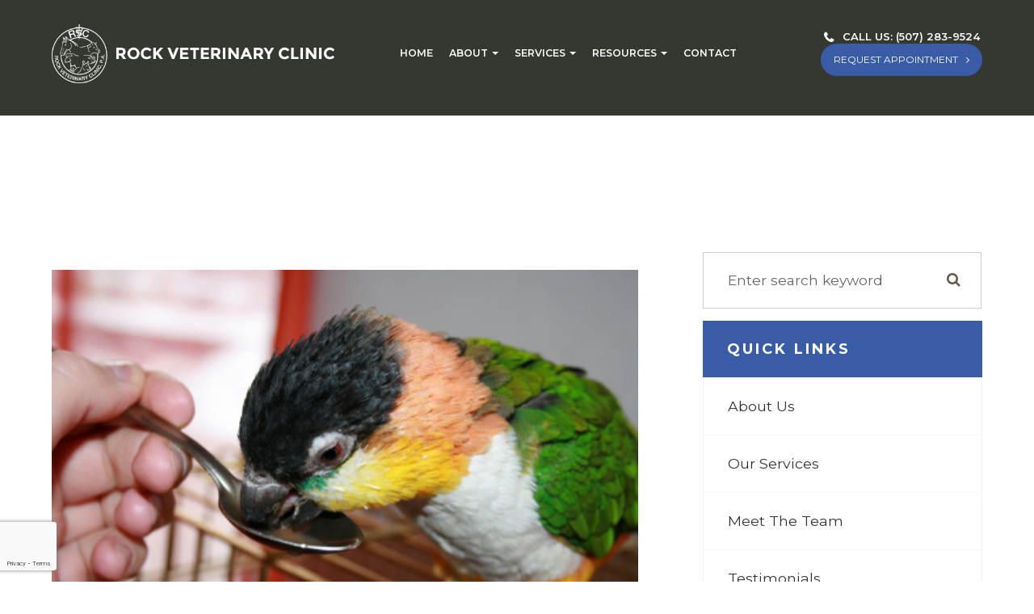

--- FILE ---
content_type: text/html; charset=UTF-8
request_url: https://www.rockvetclinic.org/exotic-animal-medicine.html
body_size: 13339
content:
<!DOCTYPE html>
<html lang="en-US"><head><meta charset="utf-8"><meta name="viewport" content="width=device-width"><link rel="shortcut icon" type="image/x-icon" href="https://www.royacdn.com/unsafe/smart/Site-b3580060-ff2a-4d48-8ef0-2f4bcf1777e8/global_assets/favicon.png"><title>Exotic Veterinary Medicine - Caring for Exotic Pets</title><meta name="description" content="Caring for exotic pets requires an understanding of exotic veterinary medicine. Choose the right vet specialist for avian, reptiles, and other exotic pets."><meta name="keywords" content=""><link href="https://www.rockvetclinic.org/css/bootstrap.min.css" rel="stylesheet" type="text/css"><link href="https://www.rockvetclinic.org/css/common-global.css" rel="stylesheet" type="text/css"><link href="https://www.rockvetclinic.org/css/site-overrides.css?jxl2143774249=jxl2143774249" rel="stylesheet" type="text/css"><link href="https://www.rockvetclinic.org/css/pages/WebPage-6faa886b-fd84-45a9-8666-ade5be59df95.css?jxl2143774249=jxl2143774249" rel="stylesheet" type="text/css"><link rel="stylesheet" href="https://use.fontawesome.com/releases/v5.6.3/css/all.css" integrity="sha384-UHRtZLI+pbxtHCWp1t77Bi1L4ZtiqrqD80Kn4Z8NTSRyMA2Fd33n5dQ8lWUE00s/" crossorigin="anonymous"><link rel="stylesheet" href="//maxcdn.bootstrapcdn.com/font-awesome/4.7.0/css/font-awesome.min.css"><link href="https://fonts.googleapis.com/css?family=Montserrat:100,100i,200,200i,300,300i,400,400i,500,500i,600,600i,700,700i,800,800i,900,900i" rel="stylesheet"><link href="https://fonts.googleapis.com/css?family=Leckerli+One%7CLato:300,+400,700%7CZilla+Slab:400,500%7CPlayfair+Display:400,400i,700,700i,900,900i%7CQuestrial" rel="stylesheet"><link href="https://www.rockvetclinic.org/styles/dependencies.css" rel="stylesheet"><link href="https://www.rockvetclinic.org/styles/default.css" rel="stylesheet"><link href="https://www.rockvetclinic.org/styles/site.css" rel="stylesheet"><link href="https://www.rockvetclinic.org/styles/color_scheme_1.css" rel="stylesheet"><link href="https://www.rockvetclinic.org/styles/overrides.css" rel="stylesheet"><script>function doCanvasCaptcha(){}</script><meta name="robots" content="noindex"><script type="text/javascript">var _userway_config={position:3,size:'small',account:'sSEkA4Kkqq'};</script><script type="text/javascript" src="https://cdn.userway.org/widget.js"></script></head><body data-webroot="" data-page-id="WebPage-6faa886b-fd84-45a9-8666-ade5be59df95" data-page-name="exotic-animal-medicine" data-siteid="Site-b3580060-ff2a-4d48-8ef0-2f4bcf1777e8" data-site="Site-b3580060-ff2a-4d48-8ef0-2f4bcf1777e8" class="default"> <div class="site-content"> <div id="ry-pg-header"> <div class="col-xs-12 module-122"><div class="col-xs-12 inner-wrap"><div class="col-xs-12 logo-wrap"><img src="https://s3.amazonaws.com/static.organiclead.com/Site-b3580060-ff2a-4d48-8ef0-2f4bcf1777e8/global_assets/rockvetlogo.png" loading="lazy" alt="" class="img-responsive" data-url="https://www.rockvetclinic.org/index.html"></div><div class="col-xs-12 menu-container"><div class="menu-placeholder ry-menu"><ul class="ry-nav"><li class=" " data-active=""><a href="https://www.rockvetclinic.org/index.html">Home</a></li> <li class="dropdown  " role="presentation">
<a class="dropdown-toggle" data-toggle="dropdown" href="#" role="button" aria-haspopup="true" aria-expanded="false">
About<span class="caret"></span></a><ul class="dropdown-menu"><li class=" "><a href="https://www.rockvetclinic.org/about.html">Our Practice</a></li> <li class=" "><a href="https://www.rockvetclinic.org/our-staff.html">Meet The Team</a></li> <li class="third-level-container gallery "><a href="#">Clinic Gallery</a></li> <li class="third-level gallery "><a href="https://www.rockvetclinic.org/tour.html">Clinic Tour</a></li> <li class="third-level gallery "><a href="https://www.rockvetclinic.org/gallery.html">Gallery</a></li>
</ul></li> <li class="dropdown  " role="presentation">
<a class="dropdown-toggle" data-toggle="dropdown" href="#" role="button" aria-haspopup="true" aria-expanded="false">
Services<span class="caret"></span></a><ul class="dropdown-menu"><li class=" "><a href="https://www.rockvetclinic.org/large-animals.html">Large Animals</a></li> <li class=" "><a href="https://www.rockvetclinic.org/companion-animals.html">Companion Animals</a></li>
</ul></li> <li class="dropdown  " role="presentation">
<a class="dropdown-toggle" data-toggle="dropdown" href="#" role="button" aria-haspopup="true" aria-expanded="false">
Resources<span class="caret"></span></a><ul class="dropdown-menu"><li class=" "><a href="https://www.rockvetclinic.org/online-forms.html">Online Forms</a></li> <li class=" "><a href="https://rockvet.ourvet.com/pet/" target="_blank">Online Pharmacy</a></li> <li class=" "><a href="https://www.rockvetclinic.org/download-our-app.html">Our App</a></li> <li class=" "><a href="https://www.rockvetclinic.org/payment-options.html">Payment Options</a></li> <li class=" "><a href="https://www.rockvetclinic.org/promotions.html">Promotions</a></li> <li class=" "><a href="https://www.rockvetclinic.org/email-reviews.html">Reviews</a></li> <li class=" "><a href="https://www.rockvetclinic.org/vettriage.html">Vet Triage</a></li> <li class=" "><a href="https://www.rockvetclinic.org/blog.html">Blog</a></li>
</ul></li> <li class=" " data-active=""><a href="https://www.rockvetclinic.org/contact-us.html">Contact</a></li> </ul></div></div><div class="col-xs-12 contact-container"><div id="row1" class="col-xs-12 row-block"><div class="col-xs-12 social-media"><ul class="social-icons col-xs-12 "><div class="social-inner-wrap"> <li data-href="https://www.facebook.com/RockVetClinic/"><a href="https://www.facebook.com/RockVetClinic/" class="fa fa-facebook" target="_blank"></a></li> <li data-href="https://www.google.com/maps/place/Rock+Veterinary+Clinic/@43.6313629,-96.2139358,15z/data=!4m2!3m1!1s0x0:0xedda3fdcf02015e4?sa=X&amp;ved=2ahUKEwjZwvus0NHsAhVRGaYKHQx9Ac8Q_BIwCnoECBEQBQ"><a href="https://www.google.com/maps/place/Rock+Veterinary+Clinic/@43.6313629,-96.2139358,15z/data=!4m2!3m1!1s0x0:0xedda3fdcf02015e4?sa=X&amp;ved=2ahUKEwjZwvus0NHsAhVRGaYKHQx9Ac8Q_BIwCnoECBEQBQ" class="fa fa-google-plus" target="_blank"></a></li> <li data-href="https://www.instagram.com/rockvetclinic/?hl=en"><a href="https://www.instagram.com/rockvetclinic/?hl=en" class="fa fa-instagram" target="_blank"></a></li> </div></ul></div><div class="col-xs-12 contact-wrap-btn"><div class="text-field"><div>CALL US: <a href="tel:507.283.9524">(507) 283-9524</a></div></div><div class="text-field"><div><a data-cke-saved-href="#" href="#aptReqModal" data-toggle-value="" data-toggle-default-visible="false" data-toggle-show-animation="" data-toggle-hide-animation="" data-toggle-show-animation-options="{}" data-toggle-hide-animation-options="{}" id="" class="ry-btn ry-btn-primary" target="_self">REQUEST APPOINTMENT</a></div></div></div><div class="ry-top-icons"><a href="tel:507.283.9524" class="icon-phone"><i class="fa fa-phone"></i></a>
<a href="#aptReqModal" class="icon-appointment"><i class="fa fa-envelope-o"></i></a></div></div></div></div></div><div class="col-xs-12 hidden-md hidden-lg "><div class="mobile-container"> <div class="menu-wrap"> <div class="flex-wrap"> <div class="flex-item left-nav"> <div class="mobile_logo"> <a style="display: block;" href="https://www.rockvetclinic.org/index.html"> <img src="https://s3.amazonaws.com/static.organiclead.com/Site-b3580060-ff2a-4d48-8ef0-2f4bcf1777e8/global_assets/rockvetlogo.png" class="img-responsive"></a> </div> </div> <div class="flex-item right-nav"> <div class="mobile-button"> <a href="tel:507.283.9524"><i class="fa fa-phone" aria-hidden="true"></i></a> <a href="https://www.rockvetclinic.org/appointment.html"><i class="fa fa-calendar" aria-hidden="true"></i></a> </div> <div class="mobile-nav"> <button class="hamburger hamburger--spin js-hamburger" type="button"> <div class="flex-btn"> <i class="fa fa-bars"></i> </div> </button> </div> </div> <div class="flex-item mobile_menu"> <nav id="mobile_menu"><ul id="menu_container"></ul></nav></div> </div> </div></div></div> </div> <div id="ry-pg-banner"> <div class="col-xs-12 "><div class="col-xs-12 "></div><div class="col-xs-12 ry-pg-title"><div class="col-xs-12 ry-container"><div><h1>Exotic Animal Medicine</h1></div></div></div></div> </div> <div id="ry-pg-content"> <div id="ry-pg-body" class="col-xs-12 ry-section"><div class="col-xs-12 ry-container"><div class="col-xs-12 ry-content ry-flex"><div class="col-xs-12 col-md-8 col-lg-8 ry-left"><div class="col-xs-12 ry-photo"><img src="https://s3.amazonaws.com/static.organiclead.com/Site-1409c63e-f205-4b51-aed7-ef3c9a277552/vet/shutterstock_796001902.jpg" loading="lazy" alt="Exotic Animal Medicine" class="img-responsive"></div><div><p></p><p>There are a wide variety of animals that can be kept as domestic pets. However, while some, like cats, dogs, and rabbits are fairly common, others are much less popular. In the past, an exotic animal was a species that was considered to be &lsquo;wild&rsquo; in nature and not usually kept as a pet. However, today, an exotic pet is pretty much any animal that isn&rsquo;t a cat or dog, although obviously, some types of animals are still much more exotic than others.<br><br>The following animals tend to be classified as exotic animals and represent some of the more unusual pets in need of specialist veterinary care:<br><br><strong>Amphibians</strong> - this includes frogs, newts, toads, and even salamanders.<br><br><strong>Birds</strong> &ndash; including budgies, parrots, and birds of prey.<br><br><strong>Crabs</strong> &ndash; in particular hermit and fiddler crabs.<br><br><strong>Farm animals</strong> &ndash; including goats, llamas, and pigs.<br>&nbsp;</p><h4>Ferrets</h4><p><strong>Insects and millipedes</strong> &ndash; including cockroaches, stick insects, praying mantis and even ants.</p><h4><br>Rabbits</h4><p><strong>Reptiles</strong> &ndash; such as lizards (including dragons, geckos, and chameleons), snakes, tortoises, and turtles.<br><br><strong>Rodents</strong> &ndash; there are a huge number of animals classed as rodents including chinchillas, hamsters, rats, gerbils, and guinea pigs.<br><br><strong>Scorpions</strong> - in particular the emperor scorpion.<br><br><strong>Spiders</strong> &ndash; the tarantula is the most commonly kept pet spider in the world.</p></div><div class="col-xs-12 ry-photo"><img src="https://s3.amazonaws.com/static.organiclead.com/Site-1409c63e-f205-4b51-aed7-ef3c9a277552/vet/shutterstock_1172415844.jpg" loading="lazy" alt="Exotic Animal Medicine" class="img-responsive"></div><div><p></p><p>One of the main reasons that these animals are classified&nbsp;as exotic and should only be treated by a veterinarian with experience of the species is because their anatomy is&nbsp;so completely different from that of a cat or dog. Not only are they so different from the more commonly kept pets,&nbsp;the behavior that they might exhibit when sick or injured, as well as the effects that the illness or injury may have on their&nbsp;body, can vary greatly in different species that fall under the umbrella of exotic pets. For example, a vet will need specialist knowledge to successfully diagnose and treat a bird with a fractured wing.&nbsp;A&nbsp;veterinary&nbsp;specialist with&nbsp;unique knowledge of the body and behaviors of your species of pets is necessary for an accurate diagnosis and subsequent treatment to be obtained.&nbsp;<br><br>Equally, the medications that may be required will be vastly different from the drugs usually administered to a canine or feline pet. Only a veterinary specialist will have a solid&nbsp;understanding of these medications and how they should be used to treat your pet.<br><br>Exotic animals also have specific nutritional and environmental needs. If they are to remain healthy, their owners will need to&nbsp;closely replicate the habitat that they would live in if they were still in the wild. For example, animals that are used to hot, humid weather, such as lizards and snakes, are best kept in terrariums that can be sufficiently heated. An exotic veterinarian will have the knowledge and experience to be able to make recommendations relating to these aspects of your pet's care.&nbsp;<br><br>If you have or are looking to adopt an exotic pet, be sure to seek out a veterinarian who has sufficient training and experience in handling your variety of animals so that your pet may get the best care possible. Ask local owners of similar animals for recommendations or go online to search out exotic vets in your area.&nbsp;</p></div></div><div class="col-xs-12 col-md-4 col-lg-4 ry-right"><div id="ry-sidebar" class="col-xs-12 "><div class="col-xs-12 ry-sb-main"><div class="input-group search-bar-widget " id="searchfield" data-url="https://www.rockvetclinic.org/search-result.html" data-variables="search"> <input type="text" class="form-control" placeholder="Enter search keyword" value=""><span class="input-group-btn"> <button class="btn btn-primary search-btn" type="button"><i class="fa fa-search"></i></button> </span></div><div class="col-xs-12 ry-sb-title"><div>Quick Links</div></div><div class="col-xs-12 ry-link-wrp"><div><ul class="ry-link"><li class="ry-link-item " data-active=""><a href="https://www.rockvetclinic.org/about.html">About Us</a></li> <li class="ry-link-item " data-active=""><a href="https://www.rockvetclinic.org/services.html">Our Services</a></li> <li class="ry-link-item " data-active=""><a href="https://www.rockvetclinic.org/our-staff.html">Meet The Team</a></li> <li class="ry-link-item " data-active=""><a href="https://www.rockvetclinic.org/reviews.html">Testimonials</a></li> <li class="ry-link-item " data-active=""><a href="https://www.rockvetclinic.org/contact-us.html">Contact Us</a></li> </ul></div></div></div><div class="col-xs-12 ry-sb-articles"><div class="col-xs-12 "><div class="col-xs-12 "><div class="col-xs-12 ry-sb-title"><div>Helpful Articles</div></div><div class="col-xs-12 "><div id="accordion" class="col-xs-12 ry-link-wrp"><div class="ry-drop-nav ry-link-item" id="dogs"><a href="javascript:;">dogs</a></div><div class="ry-drop-nav ry-link-item" id="general"><a href="javascript:;">general</a></div><div class="ry-drop-nav ry-link-item" id="exotic"><a href="javascript:;">exotic</a></div><div class="ry-drop-nav ry-link-item" id="largeanimal"><a href="javascript:;">large animal</a></div><div class="ry-drop-nav ry-link-item" id="health"><a href="javascript:;">health</a></div><div class="ry-drop-nav ry-link-item" id="cats"><a href="javascript:;">cats</a></div></div><div class="col-xs-12 hidden-xs hidden-sm hidden-md hidden-lg ry-dropdown-list"><div class="ry-dropdown"><li data-class="health"><a href="https://www.rockvetclinic.org/heartworm.html">Heartworm</a></li></div><div class="ry-dropdown"><li data-class="health"><a href="https://www.rockvetclinic.org/ticks.html">Ticks</a></li></div><div class="ry-dropdown"><li data-class="dogs"><a href="https://www.rockvetclinic.org/canine-parvovirus.html">Canine Parvovirus</a></li></div><div class="ry-dropdown"><li data-class="cats"><a href="https://www.rockvetclinic.org/feline-distemper.html">Feline Distemper</a></li></div><div class="ry-dropdown"><li data-class="health"><a href="https://www.rockvetclinic.org/dental-hygiene-and-oral-care.html">Dental Hygiene and Oral Care</a></li></div><div class="ry-dropdown"><li data-class="general"><a href="https://www.rockvetclinic.org/homeopathy-for-animals.html">Homeopathy for Animals</a></li></div><div class="ry-dropdown"><li data-class="health"><a href="https://www.rockvetclinic.org/euthanasia.html">Euthanasia</a></li></div><div class="ry-dropdown"><li data-class="exotic"><a href="https://www.rockvetclinic.org/exotic-animal-medicine.html">Exotic Animal Medicine</a></li></div><div class="ry-dropdown"><li data-class="general"><a href="https://www.rockvetclinic.org/pets-and-kids.html">How to Stay Safe and Have Fun When Kids and Pets Play</a></li></div><div class="ry-dropdown"><li data-class="exotic"><a href="https://www.rockvetclinic.org/basic-pet-bird-care.html">Basic Pet Bird Care</a></li></div><div class="ry-dropdown"><li data-class="general"><a href="https://www.rockvetclinic.org/training-your-pet.html">Training Your Pet</a></li></div><div class="ry-dropdown"><li data-class="general"><a href="https://www.rockvetclinic.org/pet-loss-support.html">Pet Loss Support</a></li></div><div class="ry-dropdown"><li data-class="general"><a href="https://www.rockvetclinic.org/microchipping.html">Microchipping</a></li></div><div class="ry-dropdown"><li data-class="health"><a href="https://www.rockvetclinic.org/general-pet-safety.html">General Pet Safety</a></li></div><div class="ry-dropdown"><li data-class="health"><a href="https://www.rockvetclinic.org/heat-stroke-awareness.html">Heatstroke and Your Pet</a></li></div><div class="ry-dropdown"><li data-class="dogs"><a href="https://www.rockvetclinic.org/canine-distemper.html">Canine Distemper</a></li></div><div class="ry-dropdown"><li data-class="health"><a href="https://www.rockvetclinic.org/flea-prevention-and-care.html">Flea Prevention and Care</a></li></div><div class="ry-dropdown"><li data-class="health"><a href="https://www.rockvetclinic.org/vaccinations-and-examinations.html">Vaccinations and Examinations</a></li></div><div class="ry-dropdown"><li data-class="general"><a href="https://www.rockvetclinic.org/poison-guide-what-to-do-if-you-think-your-pet-has-been-poisoned.html">Poison Guide: What to do if you think your pet has been poisoned</a></li></div></div></div></div></div></div><div class="col-xs-12 ry-sb-cta"><div class="col-xs-12 ry-cta-wrp ry-el-bg ry-el-link"><div class="col-xs-12 ry-cta"><div class="col-xs-12 ry-cta-contain"><img src="https://s3.amazonaws.com/static.organiclead.com/Site-b3580060-ff2a-4d48-8ef0-2f4bcf1777e8/new_assets_11112020/sidebar_asset_v2.jpg" loading="lazy" alt="" class="img-responsive"><div><p>Services</p><a data-cke-saved-href="https://www.rockvetclinic.org/services.html" href="https://www.rockvetclinic.org/services.html" data-toggle-value="" data-toggle-default-visible="false" data-toggle-show-animation="" data-toggle-hide-animation="" data-toggle-show-animation-options="{}" data-toggle-hide-animation-options="{}" id="" class="ry-btn ry-btn-primary" target="_self">Learn More</a></div></div></div></div><div class="col-xs-12 ry-cta-wrp ry-el-bg ry-el-link"><div class="col-xs-12 ry-cta"><div class="col-xs-12 ry-cta-contain"><img src="https://s3.amazonaws.com/static.organiclead.com/Site-96f763ef-09f3-4fd0-bc78-4bce052c6881/cta_3.jpg" loading="lazy" alt="" class="img-responsive"><div><p>New Patient</p><a data-cke-saved-href="#" href="https://www.rockvetclinic.org/online-forms.html" data-toggle-value="" data-toggle-default-visible="false" data-toggle-show-animation="" data-toggle-hide-animation="" data-toggle-show-animation-options="{}" data-toggle-hide-animation-options="{}" id="" target="_self" class="ry-btn ry-btn-primary">Online Form</a></div></div></div></div><div class="col-xs-12 ry-cta-wrp ry-el-bg ry-el-link"><div class="col-xs-12 ry-cta"><div class="col-xs-12 ry-cta-contain"><img src="https://s3.amazonaws.com/static.organiclead.com/Site-96f763ef-09f3-4fd0-bc78-4bce052c6881/cta_4.jpg" loading="lazy" alt="" class="img-responsive"><div><p>Keep<br>In Touch</p><a data-cke-saved-href="https://www.rockvetclinic.org/contact-us.html" href="https://www.rockvetclinic.org/contact-us.html" data-toggle-value="" data-toggle-default-visible="false" data-toggle-show-animation="" data-toggle-hide-animation="" data-toggle-show-animation-options="{}" data-toggle-hide-animation-options="{}" id="" class="ry-btn ry-btn-primary" target="_self">Contact Us</a></div></div></div></div></div></div></div></div></div></div> </div> <div id="ry-pg-footer"> <div class="col-xs-12 module-128-style2"><div class="col-xs-12 contact"><div class="col-xs-12 inner-wrap"><div class="col-xs-12 col-md-3 col-lg-5 card-text card-one"><div class="col-xs-12 col-md-12 title-wrap"><div><h2 class="ry-heading">Contact</h2></div></div></div><div id="cardtext1" class="col-xs-12 col-md-9 col-lg-7 card-text card-holder card-two"><div class="col-xs-12 col-md-5 col-lg-6 info-card"><div class="col-xs-12 incard-card-details-wrap"><div class="address"><p><a data-cke-saved-href="https://www.google.com/maps/search/1295+101st+St.+Luverne+MN+56156" href="https://www.google.com/maps/search/1295+101st+St.+Luverne+MN+56156" data-toggle-value="" data-toggle-default-visible="false" data-toggle-show-animation="" data-toggle-hide-animation="" data-toggle-show-animation-options="{}" data-toggle-hide-animation-options="{}" id="" class="" target="_blank">1295 101st St. <br>&#8203;&#8203;&#8203;&#8203;&#8203;&#8203;&#8203;Luverne, MN 56156</a></p></div></div><div class="col-xs-12 incard-card-details-wrap"><div class="phone"><p><a data-cke-saved-href="tel:507.283.9524" href="tel:507.283.9524" data-toggle-value="" data-toggle-default-visible="false" data-toggle-show-animation="" data-toggle-hide-animation="" data-toggle-show-animation-options="{}" data-toggle-hide-animation-options="{}" id="" class="" target="_self">(507) 283-9524</a></p></div></div><div class="col-xs-12 incard-card-details-wrap"><div class="fax"><p>(507) 283-9527</p></div></div></div><div class="col-xs-12 col-md-7 col-lg-6 info-card"><div class="col-xs-12 business-days-sched-wrap"><div class="day"><p>Monday</p></div><div class="office-hours"><p>8:00 AM - 5:00 PM</p></div></div><div class="col-xs-12 business-days-sched-wrap"><div class="day"><p>Tuesday</p></div><div class="office-hours"><p>8:00 AM - 5:00 PM</p></div></div><div class="col-xs-12 business-days-sched-wrap"><div class="day"><p>Wednesday</p></div><div class="office-hours"><p>8:00 AM - 5:00 PM</p></div></div><div class="col-xs-12 business-days-sched-wrap"><div class="day"><p>Thursday</p></div><div class="office-hours"><p>8:00 AM - 5:00 PM</p></div></div><div class="col-xs-12 business-days-sched-wrap"><div class="day"><p>Friday</p></div><div class="office-hours"><p>8:00 AM - 5:00 PM</p></div></div><div class="col-xs-12 business-days-sched-wrap"><div class="day"><p>Saturday</p></div><div class="office-hours"><p>8:00 AM - 12:00 PM</p></div></div><div class="col-xs-12 business-days-sched-wrap"><div class="day"><p>Sunday</p></div><div class="office-hours"><p>Closed</p></div></div></div></div></div><div class="col-xs-12 contact-main-form-wrap"><div class="col-xs-12 col-md-12 col-lg-12 inner-wrap"><div class="col-xs-12 col-md-5 col-lg-5 card-block"><div class="col-xs-12 form-holder"> <form id="form-696e99d07429a" class="cmsForm theme-4 contact-" data-hide-after-submit="" data-meta="[base64]" data-signature="265aebb2d8761b152af54766c56df640b16e6ee223bc1992b4db2dd75d8bfde8"> <div class="fieldset"><div id="name" class="col-xs-12 input-wrap"><div class="form-group " data-type="text" data-required="true"> <input name="Name" value="" id="Name" type="text" placeholder="Name" class="form-control"></div></div><div id="email1" class="col-xs-12 input-wrap"><div class="form-group required" data-validation="^[a-zA-Z0-9._%-]+@[a-zA-Z0-9.-]+\.[a-zA-Z]{2,4}$" data-errormsg="Invalid Email Address" data-type="text" data-required="true"> <input name="Email" value="" id="Email" type="text" placeholder="Email" class="form-control"></div></div><div id="phone" class="col-xs-12 input-wrap"><div class="form-group required" data-validation="^(([0-9]{1})*[- .(]*([0-9]{3})[- .)]*[0-9]{3}[- .]*[0-9]{4})+$" data-errormsg="Invalid Phone Number" data-type="text" data-required="true"> <input name="phone" value="" id="phone" type="text" placeholder="Phone" class="form-control"></div></div><div id="message" class="col-xs-12 input-wrap"><div class="form-group " data-type="text" data-required="true"> <textarea name="Message" id="Message" placeholder="Message" class="form-control"></textarea></div></div><div class="col-xs-12 btn-wrap"><div class="form-group" data-type="submit"> <button id="recaptcha_footer_form" type="submit" class="ry-btn ry-btn-primary recaptcha" style="float: right; ">Submit </button></div></div></div><div class="container-fluid" style="padding: 0;"> <div class="alert alert-success hidden">Thank you. We'll connect with you shortly.</div> <div class="alert alert-danger alert-missing-fields hidden">You are missing required fields.</div> <div class="alert alert-danger alert-custom-errors hidden">Dynamic Error Description</div> <div class="alert alert-danger alert-processing-error hidden">There was an error processing this form.</div></div> </form></div></div></div></div></div><div class="col-xs-12 footer"><div class="col-xs-12 inner-wrap"><div class="col-xs-12 col-md-6 col-lg-4 footer-social-wrap"><ul class="social-icons col-xs-12 "><div class="social-inner-wrap"> <li data-href="https://www.facebook.com/RockVetClinic/"><a href="https://www.facebook.com/RockVetClinic/" class="fa fa-facebook" target="_blank"></a></li> <li data-href="https://www.google.com/maps/place/Rock+Veterinary+Clinic/@43.6313629,-96.2139358,15z/data=!4m2!3m1!1s0x0:0xedda3fdcf02015e4?sa=X&amp;ved=2ahUKEwjZwvus0NHsAhVRGaYKHQx9Ac8Q_BIwCnoECBEQBQ"><a href="https://www.google.com/maps/place/Rock+Veterinary+Clinic/@43.6313629,-96.2139358,15z/data=!4m2!3m1!1s0x0:0xedda3fdcf02015e4?sa=X&amp;ved=2ahUKEwjZwvus0NHsAhVRGaYKHQx9Ac8Q_BIwCnoECBEQBQ" class="fa fa-google-plus" target="_blank"></a></li> <li data-href="https://www.instagram.com/rockvetclinic/?hl=en"><a href="https://www.instagram.com/rockvetclinic/?hl=en" class="fa fa-instagram" target="_blank"></a></li> </div></ul></div><div class="col-xs-12 col-md-6 col-lg-8 footer-signature-block"><div class="footer-signature-powered-by">&copy; 2026 Rock Veterinary Clinic. All Rights Reserved. <a href="https://www.rockvetclinic.org/privacy-policy.html">Privacy Policy</a> - <a href="https://www.rockvetclinic.org/sitemap.html">Sitemap.</a> </div><div class="powered"><span> Powered by </span><a href="https://www.roya.com/" target="_blank"><img src="https://s3.amazonaws.com/static.organiclead.com/Site-e00b8f3b-b7cd-4d81-bfcc-0054136601c3/royalogo_dark.png" class="img-responsive"></a></div></div></div></div></div> </div> </div> <div class="modal fade ry-modal" id="aptReqModal" tabindex="-1" role="dialog" aria-labelledby="myModalLabel" aria-hidden="true"> <div class="modal-dialog"> <div class="modal-content"> <div class="modal-header"> <button type="button" class="close" data-dismiss="modal" aria-hidden="true">&times;</button> <h4 class="modal-title" id="myModalLabel">Experience Excellence in Veterinary Care</h4> </div> <div class="modal-body"> <div id="aptModal" class="col-xs-12 ry-modal ry-form"><div class="col-xs-12 ry-content"><div class="ry-text"><p>To request an appointment, please fill out the information below and press submit. We will review your request within 1-2 business days. You will then receive an e-mail when your appointment is confirmed or if another option is available.<br><br>&#8203;&#8203;&#8203;&#8203;&#8203;&#8203;&#8203;If your pet is sick or injured, please call us at 507-283-9524. This allows our veterinary staff to properly triage your pet's needs and provide the fastest, most appropriate care. </p></div></div> <form id="form-696e99d0738f8" class="cmsForm " data-hide-after-submit="" data-meta="[base64]" data-signature="91a4625c9dcf42bf389ec90c0663a4e55eb2176f04d6276b7547407222181262"> <div class="fieldset"><div class="col-xs-12 "><div class="form-group required" data-type="text" data-required="true"> <input name="Full_Name" value="" id="Full_Name" type="text" placeholder="Full Name*" class="form-control"></div></div><div class="col-xs-12 "><div class="form-group " data-validation="^[a-zA-Z0-9._%-]+@[a-zA-Z0-9.-]+\.[a-zA-Z]{2,4}$" data-errormsg="Invalid Email Address" data-type="text" data-required="true"> <input name="Email" value="" id="Email" type="text" placeholder="Email Address*" class="form-control"></div></div><div class="col-xs-12 "><div class="form-group required" data-validation="^(([0-9]{1})*[- .(]*([0-9]{3})[- .)]*[0-9]{3}[- .]*[0-9]{4})+$" data-errormsg="Invalid Phone Number" data-type="text" data-required="true"> <input name="Phone_Number" value="" id="Phone_Number" type="text" placeholder="Phone Number*" class="form-control"></div><div class="form-group " data-type="text" data-required="false"> <select name="Phone_Type" id="Phone_Type" class="form-control" title=""><option value="Cell">Cell</option><option value="Home">Home</option><option value="Work">Work</option></select></div></div><div class="col-xs-12 "><div class="form-group " data-type="text" data-required="true"> <input name="Pets_Name" value="" id="Pets_Name" type="text" placeholder="Pet's Name" class="form-control"></div><div class="form-group " data-type="text" data-required="false"> <select name="Pet_Type" id="Pet_Type" class="form-control" title=""><option value="Dog">Dog</option><option value="Cat">Cat</option></select></div></div><div class="col-xs-12 "><div class="form-group " data-type="text" data-required="true"> <input name="Breed" value="" id="Breed" type="text" placeholder="Breed" class="form-control"></div></div><div class="col-xs-12 "><div class="form-group " data-type="text" data-required="true"> <textarea name="Reason_For_Appointment" id="Reason_For_Appointment" placeholder="Reason For Appointment" class="form-control"></textarea></div></div><div class="col-xs-12 input-field-wrap"><div><p>Choose First Desired Date*</p></div><div class="form-group required" data-validation="^(0?[1-9]|1[012])[- /.](0?[1-9]|[12][0-9]|3[01])[- /.](19|20)?[0-9]{2}$" data-errormsg="Invalid Date" data-type="text" data-required="true"> <input data-datepicker name="First_Desired_Date" value="" id="First_Desired_Date" type="text" placeholder="Date" class="form-control"></div><div class="form-group required" data-type="text" data-required="true"> <select name="First_Desired_Time" id="First_Desired_Time" class="form-control" title=""><option value="9:00 am">9:00 am</option><option value="10:00 am">10:00 am</option><option value="11:00 am">11:00 am</option><option value="1:00pm">1:00pm</option><option value="2:00pm">2:00pm</option><option value="3:00pm">3:00pm</option><option value="4:00pm">4:00pm</option></select></div></div><div class="col-xs-12 input-field-wrap"><div><p>Choose Second Desired Date</p></div><div class="form-group " data-validation="^(0?[1-9]|1[012])[- /.](0?[1-9]|[12][0-9]|3[01])[- /.](19|20)?[0-9]{2}$" data-errormsg="Invalid Date" data-type="text" data-required="true"> <input data-datepicker name="Second_Desired_Date" value="" id="Second_Desired_Date" type="text" placeholder="Date" class="form-control"></div><div class="form-group " data-type="text" data-required="false"> <select name="Second_Desired_Time" id="Second_Desired_Time" class="form-control" title=""><option value="9:00 am">9:00 am</option><option value="10:00 am">10:00 am</option><option value="11:00 am">11:00 am</option><option value="1:00pm">1:00pm</option><option value="2:00pm">2:00pm</option><option value="3:00pm">3:00pm</option><option value="4:00pm">4:00pm</option></select></div></div><div class="col-xs-12 input-field-wrap"><div><p>Choose Third Desired Date</p></div><div class="form-group " data-validation="^(0?[1-9]|1[012])[- /.](0?[1-9]|[12][0-9]|3[01])[- /.](19|20)?[0-9]{2}$" data-errormsg="Invalid Date" data-type="text" data-required="true"> <input data-datepicker name="Third_Desired_Date" value="" id="Third_Desired_Date" type="text" placeholder="Date" class="form-control"></div><div class="form-group " data-type="text" data-required="false"> <select name="Third_Desired_Time" id="Third_Desired_Time" class="form-control" title=""><option value="9:00 am">9:00 am</option><option value="10:00 am">10:00 am</option><option value="11:00 am">11:00 am</option><option value="1:00pm">1:00pm</option><option value="2:00pm">2:00pm</option><option value="3:00pm">3:00pm</option><option value="4:00pm">4:00pm</option></select></div></div><div class="col-xs-12 "><div class="form-group" data-type="submit"> <input type="submit" class="ry-btn ry-btn-primary" value="Submit"></div></div></div><div class="container-fluid" style="padding: 0;"> <div class="alert alert-success hidden">Thank you. We will connect with you to confirm your appointment schedule shortly.</div> <div class="alert alert-danger alert-missing-fields hidden">You are missing required fields.</div> <div class="alert alert-danger alert-custom-errors hidden">Dynamic Error Description</div> <div class="alert alert-danger alert-processing-error hidden">There was an error processing this form.</div></div> </form></div><div class="clearfix "></div> </div> <div class="modal-footer"> </div> </div> </div></div> <div class="modal fade ry-modal" id="repModal" tabindex="-1" role="dialog" aria-labelledby="myModalLabel" aria-hidden="true"> <div class="modal-dialog"> <div class="modal-content"> <div class="modal-header"> <button type="button" class="close" data-dismiss="modal" aria-hidden="true">&times;</button> </div> <div class="modal-body"> <div class="col-xs-12 modal-show"><div class="col-xs-12 modal-content-box"><div class="heading"><h2 style="text-align: center;">Thank You!</h2></div><div class="clearfix "></div><div class="published-copy text"><p style="text-align: center;">We've copied your review, after you click 'Publish' please paste your review by selecting 'ctrl' + 'v' into the review comments section.</p><div style="text-align: center;"><a data-cke-saved-href="javascript:;" href="javascript:;" data-toggle-value="" data-toggle-default-visible="false" data-toggle-show-animation="" data-toggle-hide-animation="" data-toggle-show-animation-options="{}" data-toggle-hide-animation-options="{}" id="" class="btn btn-primary ry-btn ry-btn-primary" target="_blank">Publish to <span class="span-2">Social</span></a></div></div><div class="clearfix "></div></div></div> </div> <div class="modal-footer"> </div> </div> </div></div> <div class="modal fade" id="leadModal" tabindex="-1" role="dialog" aria-labelledby="basicModal" aria-hidden="true"> <div class="modal-dialog"> <div class="modal-content"> <div class="modal-body"></div> <div class="modal-footer"> <button type="button" class="btn btn-default" data-dismiss="modal">Close</button> </div> </div> </div></div> <div style="display:none;"> admin none 8:00 AM - 5:00 PM 8:00 AM - 5:00 PM 8:00 AM - 5:00 PM 8:00 AM - 5:00 PM 8:00 AM - 5:00 PM 8:00 AM - 12:00 PM Closed veterinarian https://search.google.com/local/writereview?placeid=ChIJQ14lO8P3i4cR5BUg8Nw_2u0 # https://www.facebook.com/RockVetClinic/reviews/?ref=page_internal </div> <input class="root" type="hidden" value="https://www.rockvetclinic.org/"><script>var siteRoot="https://www.rockvetclinic.org/";var siteExtension=".html";</script><script type="text/javascript" src="https://www.rockvetclinic.org/js/common.js?jxl2143774249=jxl2143774249"></script><!--[if lt IE 9]>
                <script src="https://www.rockvetclinic.org/js/html5shiv.min.js"></script>
                <script src="https://www.rockvetclinic.org/js/respond.min.js"></script>
            <![endif]--><script src="https://www.rockvetclinic.org/js/jquery-ui.js?jxl2143774249=jxl2143774249"></script><script src="https://www.rockvetclinic.org/js/datePickerWidget.js?jxl2143774249=jxl2143774249"></script><script src="https://www.rockvetclinic.org/js/search-bar.js?jxl2143774249=jxl2143774249"></script><script>$(function(){datePickerWidget.init('mm/dd/yyyy')});</script><script>$(function(){datePickerWidget.init('mm/dd/yyyy')});</script><script>$(function(){datePickerWidget.init('mm/dd/yyyy')});</script><script async src="https://www.googletagmanager.com/gtag/js"></script><script>window.dataLayer=window.dataLayer||[];function gtag(){dataLayer.push(arguments);}
gtag('js',new Date());gtag('config','G-RYQKWVYH86');ga('create',' UA-89493489-5','auto',{'name':'ef375c130974b7f661bc3715a024e815'});ga('ef375c130974b7f661bc3715a024e815.require','eventTracker');ga('ef375c130974b7f661bc3715a024e815.require','outboundLinkTracker');ga('ef375c130974b7f661bc3715a024e815.send','pageview');</script><script>(function(i,s,o,g,r,a,m){i['GoogleAnalyticsObject']=r;i[r]=i[r]||function(){(i[r].q=i[r].q||[]).push(arguments)},i[r].l=1*new Date();a=s.createElement(o),m=s.getElementsByTagName(o)[0];a.async=1;a.src=g;m.parentNode.insertBefore(a,m)})
(window,document,'script','//www.google-analytics.com/analytics.js','ga');gtag('config','G-RYQKWVYH86');ga('create',' UA-89493489-5','auto',{'name':'ef375c130974b7f661bc3715a024e815'});ga('ef375c130974b7f661bc3715a024e815.require','eventTracker');ga('ef375c130974b7f661bc3715a024e815.require','outboundLinkTracker');ga('ef375c130974b7f661bc3715a024e815.send','pageview');</script><script src="https://www.rockvetclinic.org/scripts/dependencies.js" defer></script><script src="https://maps.googleapis.com/maps/api/js?key=AIzaSyAhaHnrS-5CkYV1JHndIjf4QCmHB-4eQW4" defer></script><script src="https://www.rockvetclinic.org/scripts/main.js" defer></script><script src="https://www.rockvetclinic.org/scripts/menu.js" defer></script><script>var recaptchaCallback=function(){$(".recaptcha").each(function(){var el=$(this);grecaptcha.render($(el).attr("id"),{"sitekey":'6LdkpvMUAAAAAH8yMvrchPykqhZavsXLW2hrOBvA',"size":"invisible","badge":"bottomleft","callback":function(token){$(el).closest("form").submit();grecaptcha.reset();}});});};</script><script src="https://www.google.com/recaptcha/api.js?onload=recaptchaCallback&amp;render=explicit" async defer></script><script>$(function(){themeLayout.init("https://www.rockvetclinic.org/",JSON.parse(atob("[base64]/[base64]")));});</script><div class="modal fade login" id="loginModal"> <div class="modal-dialog animated"> <div class="modal-content"> <div class="modal-header"> <button type="button" class="close" data-dismiss="modal" aria-hidden="true">&times;</button> <h4 class="modal-title">Login</h4> </div> <div class="modal-body"> <div class="box"> <div class="content"> <div class="error"></div> <div class="form loginBox"> <form method="post" action="/login" accept-charset="UTF-8"> <input type="hidden" name="login_filter_action" value="login"><input id="_login_email" class="form-control" type="text" placeholder="Email" name="email"><input id="_login_password" class="form-control" type="password" placeholder="Password" name="password"><input class="btn btn-default btn-login" type="submit" value="Login"><br><a href="#" class="forgotPasswordLink">Forgot Password?</a> <br><h3>OR</h3> <div class="social-btns"> <a href="https://admin.roya.com/front-site/hybrid-login/?site=Site-b3580060-ff2a-4d48-8ef0-2f4bcf1777e8&amp;service=Facebook&amp;ts=1769537425&amp;ref=https%3A%2F%2Fwww.rockvetclinic.org%2Fexotic-animal-medicine.html&amp;token=c69a5f8fe36b0b10f0fecc379a542e87c0c2d2aeae600fb154a432631004604c" class="btn btn-lg col-xs-12 btn-social btn-facebook v-margin-5"><span class="fa fa-facebook"></span> Sign in with Facebook</a><a href="https://admin.roya.com/front-site/hybrid-login?site=Site-b3580060-ff2a-4d48-8ef0-2f4bcf1777e8&amp;service=Google&amp;ts=1769537425&amp;ref=https%3A%2F%2Fwww.rockvetclinic.org%2Fexotic-animal-medicine.html&amp;token=a5909c422bd1b5ca3e34c505d67f019e553ebe11964960e6f5b4b93bf0a25f67" class="btn btn-lg col-xs-12 btn-social btn-google v-margin-5"><span class="fa fa-google"></span> Sign in with Google</a> </div> </form> <form method="post" action="/forgotPassword" accept-charset="UTF-8" class="forgotPasswordForm"> <input type="hidden" name="login_filter_action" value="forgot"><br><div class="resetPassworderror"></div> <br><input id="_forgotPassword_email" class="form-control" type="text" placeholder="Email" name="email"><input class="btn btn-default btn-resetPassword" type="submit" value="Send new password"></form> </div> <div class="form registerBox"> <form method="post" action="/register" accept-charset="UTF-8"> <input type="hidden" name="login_filter_action" value="register"><input id="_register_email" class="form-control" type="text" placeholder="Email" name="email"><input id="_register_firstname" class="form-control" type="text" placeholder="First Name" name="firstName"><input id="_register_lastname" class="form-control" type="text" placeholder="Last Name" name="lastName"><input id="_register_phone" class="form-control" type="text" placeholder="Phone" name="phone"><input id="_register_password" class="form-control" type="password" placeholder="Password" name="password"><input id="_register_password_confirmation" class="form-control" type="password" placeholder="Repeat Password" name="password_confirmation"><input class="btn btn-default btn-register" type="submit" value="Create account"></form> </div> </div> </div> </div> <div class="modal-footer"> <div class="forgot login-footer"> <span>Looking to <a class="loginWidgetViewRegisterFormBtn" href="#">create an account</a> ?</span> </div> <div class="forgot register-footer"> <span>Already have an account?</span> <a class="loginWidgetViewLoginFormBtn" href="#">Login</a> </div> </div> </div> </div></div> <div class="modal fade saveSearch" id="saveSearchModal"> <div class="modal-dialog animated"> <div class="modal-content"> <div class="modal-header"> <button type="button" class="close" data-dismiss="modal" aria-hidden="true">&times;</button> <h4 class="modal-title">Save Search</h4> </div> <div class="modal-body"> <div class="box"> <div class="content"> <div class="saved_search_error"></div> <div class="form saveSearchBox"> <form method="post" action="/saveSearch" accept-charset="UTF-8"> <input id="_saved_search_name" class="form-control" type="text" placeholder="Name your search" name="saved_search_name"><br><input class="btn btn-primary btn-save-search" type="submit" value="Save"></form> </div> </div> </div> </div> </div> </div></div> <div class="modal fade savedSearch" id="savedSearchListModal"> <div class="modal-dialog animated"> <div class="modal-content"> <div class="modal-header"> <button type="button" class="close" data-dismiss="modal" aria-hidden="true">&times;</button> <h4 class="modal-title">Saved Searches</h4> </div> <div class="modal-body"> <div class="box"> <div class="content"> <div class="saved_search_error"></div> <div class="savedSearchList"> <ul class="savedSearches list-group"></ul></div> </div> </div> </div> </div> </div></div> <script>window.canvasConfirm=(title,message,buttons,footerMessage)=>{const modal=$('#globalConfirmModal');modal.find('.modal-title').html(title);modal.find('.modal-body').html(message);const footer=modal.find('.modal-footer');footer.html('');buttons.forEach(btnData=>{const btn=$('<button/>');btn.html(btnData['text']||'Confirm');btn.attr('class',btnData['className']||'');const defaultFn=()=>{console.log('no callback configured');};const cb=btnData['callback']||defaultFn;btn.on('click',(event)=>{cb(event,modal)});footer.append(btn);});footer.append(footerMessage);modal.modal('show');};</script><div class="modal fade confirm-modal" id="globalConfirmModal"> <div class="modal-dialog" role="document"> <div class="modal-content"> <div class="modal-header"> <button type="button" class="close" data-dismiss="modal" aria-label="Close"><span aria-hidden="true">&times;</span></button> <h4 class="modal-title">Modal title</h4> </div> <div class="modal-body"> <p>One fine body&hellip;</p> </div> <div class="modal-footer"> <button type="button" class="btn btn-default" data-dismiss="modal">Close</button> <button type="button" class="btn btn-primary">Save changes</button> </div> </div> </div></div> <div class="modal fade updateProfile" id="updateProfileModal"> <div class="modal-dialog animated"> <div class="modal-content"> <div class="modal-header"> <button type="button" class="close" data-dismiss="modal" aria-hidden="true">&times;</button> <h4 class="modal-title">Update Profile</h4> </div> <div class="modal-body"> <div class="updateProfileerror"></div> <div class="form updateProfileBox"> <form method="post" action="/updateProfile" accept-charset="UTF-8" class="form-horizontal"> <input type="hidden" name="login_filter_action" value="update-profile"><input type="hidden" name="_id" value=""><div class="form-group"> <label for="_updateProfile_email" class="col-sm-3 control-label">Email</label> <div class="col-sm-9"> <input id="_updateProfile_email" class="form-control" type="text" placeholder="" name="email" value=""></div> </div> <div class="form-group"> <label for="_updateProfile_firstname" class="col-sm-3 control-label">Name</label> <div class="col-sm-9"> <input id="_updateProfile_firstname" class="form-control" type="text" placeholder="" name="name" value=""></div> </div> <div class="form-group"> <label for="_updateProfile_password" class="col-sm-3 control-label">Password</label> <div class="col-sm-9"> <input id="_updateProfile_password" class="form-control" type="password" placeholder="leave empty to remain unchanged" name="password"></div> </div> <div class="form-group"> <label for="_updateProfile_password_confirmation" class="col-sm-3 control-label">Confirm Password</label> <div class="col-sm-9"> <input id="_updateProfile_password_confirmation" class="form-control" type="password" placeholder="leave empty to remain unchanged" name="password_confirmation"></div> </div> <div class="form-group"> <div class="col-sm-offset-2 col-sm-10"> <input class="btn btn-primary btn-update-profile pull-right" type="submit" value="Update Your Profile"></div> </div> </form> </div> </div> <div class="modal-footer" style="border-top:none;"> </div> </div> </div></div></body></html>


--- FILE ---
content_type: text/html; charset=utf-8
request_url: https://www.google.com/recaptcha/api2/anchor?ar=1&k=6LdkpvMUAAAAAH8yMvrchPykqhZavsXLW2hrOBvA&co=aHR0cHM6Ly93d3cucm9ja3ZldGNsaW5pYy5vcmc6NDQz&hl=en&v=N67nZn4AqZkNcbeMu4prBgzg&size=invisible&badge=bottomleft&anchor-ms=20000&execute-ms=30000&cb=8yl2tk4pq2kt
body_size: 49466
content:
<!DOCTYPE HTML><html dir="ltr" lang="en"><head><meta http-equiv="Content-Type" content="text/html; charset=UTF-8">
<meta http-equiv="X-UA-Compatible" content="IE=edge">
<title>reCAPTCHA</title>
<style type="text/css">
/* cyrillic-ext */
@font-face {
  font-family: 'Roboto';
  font-style: normal;
  font-weight: 400;
  font-stretch: 100%;
  src: url(//fonts.gstatic.com/s/roboto/v48/KFO7CnqEu92Fr1ME7kSn66aGLdTylUAMa3GUBHMdazTgWw.woff2) format('woff2');
  unicode-range: U+0460-052F, U+1C80-1C8A, U+20B4, U+2DE0-2DFF, U+A640-A69F, U+FE2E-FE2F;
}
/* cyrillic */
@font-face {
  font-family: 'Roboto';
  font-style: normal;
  font-weight: 400;
  font-stretch: 100%;
  src: url(//fonts.gstatic.com/s/roboto/v48/KFO7CnqEu92Fr1ME7kSn66aGLdTylUAMa3iUBHMdazTgWw.woff2) format('woff2');
  unicode-range: U+0301, U+0400-045F, U+0490-0491, U+04B0-04B1, U+2116;
}
/* greek-ext */
@font-face {
  font-family: 'Roboto';
  font-style: normal;
  font-weight: 400;
  font-stretch: 100%;
  src: url(//fonts.gstatic.com/s/roboto/v48/KFO7CnqEu92Fr1ME7kSn66aGLdTylUAMa3CUBHMdazTgWw.woff2) format('woff2');
  unicode-range: U+1F00-1FFF;
}
/* greek */
@font-face {
  font-family: 'Roboto';
  font-style: normal;
  font-weight: 400;
  font-stretch: 100%;
  src: url(//fonts.gstatic.com/s/roboto/v48/KFO7CnqEu92Fr1ME7kSn66aGLdTylUAMa3-UBHMdazTgWw.woff2) format('woff2');
  unicode-range: U+0370-0377, U+037A-037F, U+0384-038A, U+038C, U+038E-03A1, U+03A3-03FF;
}
/* math */
@font-face {
  font-family: 'Roboto';
  font-style: normal;
  font-weight: 400;
  font-stretch: 100%;
  src: url(//fonts.gstatic.com/s/roboto/v48/KFO7CnqEu92Fr1ME7kSn66aGLdTylUAMawCUBHMdazTgWw.woff2) format('woff2');
  unicode-range: U+0302-0303, U+0305, U+0307-0308, U+0310, U+0312, U+0315, U+031A, U+0326-0327, U+032C, U+032F-0330, U+0332-0333, U+0338, U+033A, U+0346, U+034D, U+0391-03A1, U+03A3-03A9, U+03B1-03C9, U+03D1, U+03D5-03D6, U+03F0-03F1, U+03F4-03F5, U+2016-2017, U+2034-2038, U+203C, U+2040, U+2043, U+2047, U+2050, U+2057, U+205F, U+2070-2071, U+2074-208E, U+2090-209C, U+20D0-20DC, U+20E1, U+20E5-20EF, U+2100-2112, U+2114-2115, U+2117-2121, U+2123-214F, U+2190, U+2192, U+2194-21AE, U+21B0-21E5, U+21F1-21F2, U+21F4-2211, U+2213-2214, U+2216-22FF, U+2308-230B, U+2310, U+2319, U+231C-2321, U+2336-237A, U+237C, U+2395, U+239B-23B7, U+23D0, U+23DC-23E1, U+2474-2475, U+25AF, U+25B3, U+25B7, U+25BD, U+25C1, U+25CA, U+25CC, U+25FB, U+266D-266F, U+27C0-27FF, U+2900-2AFF, U+2B0E-2B11, U+2B30-2B4C, U+2BFE, U+3030, U+FF5B, U+FF5D, U+1D400-1D7FF, U+1EE00-1EEFF;
}
/* symbols */
@font-face {
  font-family: 'Roboto';
  font-style: normal;
  font-weight: 400;
  font-stretch: 100%;
  src: url(//fonts.gstatic.com/s/roboto/v48/KFO7CnqEu92Fr1ME7kSn66aGLdTylUAMaxKUBHMdazTgWw.woff2) format('woff2');
  unicode-range: U+0001-000C, U+000E-001F, U+007F-009F, U+20DD-20E0, U+20E2-20E4, U+2150-218F, U+2190, U+2192, U+2194-2199, U+21AF, U+21E6-21F0, U+21F3, U+2218-2219, U+2299, U+22C4-22C6, U+2300-243F, U+2440-244A, U+2460-24FF, U+25A0-27BF, U+2800-28FF, U+2921-2922, U+2981, U+29BF, U+29EB, U+2B00-2BFF, U+4DC0-4DFF, U+FFF9-FFFB, U+10140-1018E, U+10190-1019C, U+101A0, U+101D0-101FD, U+102E0-102FB, U+10E60-10E7E, U+1D2C0-1D2D3, U+1D2E0-1D37F, U+1F000-1F0FF, U+1F100-1F1AD, U+1F1E6-1F1FF, U+1F30D-1F30F, U+1F315, U+1F31C, U+1F31E, U+1F320-1F32C, U+1F336, U+1F378, U+1F37D, U+1F382, U+1F393-1F39F, U+1F3A7-1F3A8, U+1F3AC-1F3AF, U+1F3C2, U+1F3C4-1F3C6, U+1F3CA-1F3CE, U+1F3D4-1F3E0, U+1F3ED, U+1F3F1-1F3F3, U+1F3F5-1F3F7, U+1F408, U+1F415, U+1F41F, U+1F426, U+1F43F, U+1F441-1F442, U+1F444, U+1F446-1F449, U+1F44C-1F44E, U+1F453, U+1F46A, U+1F47D, U+1F4A3, U+1F4B0, U+1F4B3, U+1F4B9, U+1F4BB, U+1F4BF, U+1F4C8-1F4CB, U+1F4D6, U+1F4DA, U+1F4DF, U+1F4E3-1F4E6, U+1F4EA-1F4ED, U+1F4F7, U+1F4F9-1F4FB, U+1F4FD-1F4FE, U+1F503, U+1F507-1F50B, U+1F50D, U+1F512-1F513, U+1F53E-1F54A, U+1F54F-1F5FA, U+1F610, U+1F650-1F67F, U+1F687, U+1F68D, U+1F691, U+1F694, U+1F698, U+1F6AD, U+1F6B2, U+1F6B9-1F6BA, U+1F6BC, U+1F6C6-1F6CF, U+1F6D3-1F6D7, U+1F6E0-1F6EA, U+1F6F0-1F6F3, U+1F6F7-1F6FC, U+1F700-1F7FF, U+1F800-1F80B, U+1F810-1F847, U+1F850-1F859, U+1F860-1F887, U+1F890-1F8AD, U+1F8B0-1F8BB, U+1F8C0-1F8C1, U+1F900-1F90B, U+1F93B, U+1F946, U+1F984, U+1F996, U+1F9E9, U+1FA00-1FA6F, U+1FA70-1FA7C, U+1FA80-1FA89, U+1FA8F-1FAC6, U+1FACE-1FADC, U+1FADF-1FAE9, U+1FAF0-1FAF8, U+1FB00-1FBFF;
}
/* vietnamese */
@font-face {
  font-family: 'Roboto';
  font-style: normal;
  font-weight: 400;
  font-stretch: 100%;
  src: url(//fonts.gstatic.com/s/roboto/v48/KFO7CnqEu92Fr1ME7kSn66aGLdTylUAMa3OUBHMdazTgWw.woff2) format('woff2');
  unicode-range: U+0102-0103, U+0110-0111, U+0128-0129, U+0168-0169, U+01A0-01A1, U+01AF-01B0, U+0300-0301, U+0303-0304, U+0308-0309, U+0323, U+0329, U+1EA0-1EF9, U+20AB;
}
/* latin-ext */
@font-face {
  font-family: 'Roboto';
  font-style: normal;
  font-weight: 400;
  font-stretch: 100%;
  src: url(//fonts.gstatic.com/s/roboto/v48/KFO7CnqEu92Fr1ME7kSn66aGLdTylUAMa3KUBHMdazTgWw.woff2) format('woff2');
  unicode-range: U+0100-02BA, U+02BD-02C5, U+02C7-02CC, U+02CE-02D7, U+02DD-02FF, U+0304, U+0308, U+0329, U+1D00-1DBF, U+1E00-1E9F, U+1EF2-1EFF, U+2020, U+20A0-20AB, U+20AD-20C0, U+2113, U+2C60-2C7F, U+A720-A7FF;
}
/* latin */
@font-face {
  font-family: 'Roboto';
  font-style: normal;
  font-weight: 400;
  font-stretch: 100%;
  src: url(//fonts.gstatic.com/s/roboto/v48/KFO7CnqEu92Fr1ME7kSn66aGLdTylUAMa3yUBHMdazQ.woff2) format('woff2');
  unicode-range: U+0000-00FF, U+0131, U+0152-0153, U+02BB-02BC, U+02C6, U+02DA, U+02DC, U+0304, U+0308, U+0329, U+2000-206F, U+20AC, U+2122, U+2191, U+2193, U+2212, U+2215, U+FEFF, U+FFFD;
}
/* cyrillic-ext */
@font-face {
  font-family: 'Roboto';
  font-style: normal;
  font-weight: 500;
  font-stretch: 100%;
  src: url(//fonts.gstatic.com/s/roboto/v48/KFO7CnqEu92Fr1ME7kSn66aGLdTylUAMa3GUBHMdazTgWw.woff2) format('woff2');
  unicode-range: U+0460-052F, U+1C80-1C8A, U+20B4, U+2DE0-2DFF, U+A640-A69F, U+FE2E-FE2F;
}
/* cyrillic */
@font-face {
  font-family: 'Roboto';
  font-style: normal;
  font-weight: 500;
  font-stretch: 100%;
  src: url(//fonts.gstatic.com/s/roboto/v48/KFO7CnqEu92Fr1ME7kSn66aGLdTylUAMa3iUBHMdazTgWw.woff2) format('woff2');
  unicode-range: U+0301, U+0400-045F, U+0490-0491, U+04B0-04B1, U+2116;
}
/* greek-ext */
@font-face {
  font-family: 'Roboto';
  font-style: normal;
  font-weight: 500;
  font-stretch: 100%;
  src: url(//fonts.gstatic.com/s/roboto/v48/KFO7CnqEu92Fr1ME7kSn66aGLdTylUAMa3CUBHMdazTgWw.woff2) format('woff2');
  unicode-range: U+1F00-1FFF;
}
/* greek */
@font-face {
  font-family: 'Roboto';
  font-style: normal;
  font-weight: 500;
  font-stretch: 100%;
  src: url(//fonts.gstatic.com/s/roboto/v48/KFO7CnqEu92Fr1ME7kSn66aGLdTylUAMa3-UBHMdazTgWw.woff2) format('woff2');
  unicode-range: U+0370-0377, U+037A-037F, U+0384-038A, U+038C, U+038E-03A1, U+03A3-03FF;
}
/* math */
@font-face {
  font-family: 'Roboto';
  font-style: normal;
  font-weight: 500;
  font-stretch: 100%;
  src: url(//fonts.gstatic.com/s/roboto/v48/KFO7CnqEu92Fr1ME7kSn66aGLdTylUAMawCUBHMdazTgWw.woff2) format('woff2');
  unicode-range: U+0302-0303, U+0305, U+0307-0308, U+0310, U+0312, U+0315, U+031A, U+0326-0327, U+032C, U+032F-0330, U+0332-0333, U+0338, U+033A, U+0346, U+034D, U+0391-03A1, U+03A3-03A9, U+03B1-03C9, U+03D1, U+03D5-03D6, U+03F0-03F1, U+03F4-03F5, U+2016-2017, U+2034-2038, U+203C, U+2040, U+2043, U+2047, U+2050, U+2057, U+205F, U+2070-2071, U+2074-208E, U+2090-209C, U+20D0-20DC, U+20E1, U+20E5-20EF, U+2100-2112, U+2114-2115, U+2117-2121, U+2123-214F, U+2190, U+2192, U+2194-21AE, U+21B0-21E5, U+21F1-21F2, U+21F4-2211, U+2213-2214, U+2216-22FF, U+2308-230B, U+2310, U+2319, U+231C-2321, U+2336-237A, U+237C, U+2395, U+239B-23B7, U+23D0, U+23DC-23E1, U+2474-2475, U+25AF, U+25B3, U+25B7, U+25BD, U+25C1, U+25CA, U+25CC, U+25FB, U+266D-266F, U+27C0-27FF, U+2900-2AFF, U+2B0E-2B11, U+2B30-2B4C, U+2BFE, U+3030, U+FF5B, U+FF5D, U+1D400-1D7FF, U+1EE00-1EEFF;
}
/* symbols */
@font-face {
  font-family: 'Roboto';
  font-style: normal;
  font-weight: 500;
  font-stretch: 100%;
  src: url(//fonts.gstatic.com/s/roboto/v48/KFO7CnqEu92Fr1ME7kSn66aGLdTylUAMaxKUBHMdazTgWw.woff2) format('woff2');
  unicode-range: U+0001-000C, U+000E-001F, U+007F-009F, U+20DD-20E0, U+20E2-20E4, U+2150-218F, U+2190, U+2192, U+2194-2199, U+21AF, U+21E6-21F0, U+21F3, U+2218-2219, U+2299, U+22C4-22C6, U+2300-243F, U+2440-244A, U+2460-24FF, U+25A0-27BF, U+2800-28FF, U+2921-2922, U+2981, U+29BF, U+29EB, U+2B00-2BFF, U+4DC0-4DFF, U+FFF9-FFFB, U+10140-1018E, U+10190-1019C, U+101A0, U+101D0-101FD, U+102E0-102FB, U+10E60-10E7E, U+1D2C0-1D2D3, U+1D2E0-1D37F, U+1F000-1F0FF, U+1F100-1F1AD, U+1F1E6-1F1FF, U+1F30D-1F30F, U+1F315, U+1F31C, U+1F31E, U+1F320-1F32C, U+1F336, U+1F378, U+1F37D, U+1F382, U+1F393-1F39F, U+1F3A7-1F3A8, U+1F3AC-1F3AF, U+1F3C2, U+1F3C4-1F3C6, U+1F3CA-1F3CE, U+1F3D4-1F3E0, U+1F3ED, U+1F3F1-1F3F3, U+1F3F5-1F3F7, U+1F408, U+1F415, U+1F41F, U+1F426, U+1F43F, U+1F441-1F442, U+1F444, U+1F446-1F449, U+1F44C-1F44E, U+1F453, U+1F46A, U+1F47D, U+1F4A3, U+1F4B0, U+1F4B3, U+1F4B9, U+1F4BB, U+1F4BF, U+1F4C8-1F4CB, U+1F4D6, U+1F4DA, U+1F4DF, U+1F4E3-1F4E6, U+1F4EA-1F4ED, U+1F4F7, U+1F4F9-1F4FB, U+1F4FD-1F4FE, U+1F503, U+1F507-1F50B, U+1F50D, U+1F512-1F513, U+1F53E-1F54A, U+1F54F-1F5FA, U+1F610, U+1F650-1F67F, U+1F687, U+1F68D, U+1F691, U+1F694, U+1F698, U+1F6AD, U+1F6B2, U+1F6B9-1F6BA, U+1F6BC, U+1F6C6-1F6CF, U+1F6D3-1F6D7, U+1F6E0-1F6EA, U+1F6F0-1F6F3, U+1F6F7-1F6FC, U+1F700-1F7FF, U+1F800-1F80B, U+1F810-1F847, U+1F850-1F859, U+1F860-1F887, U+1F890-1F8AD, U+1F8B0-1F8BB, U+1F8C0-1F8C1, U+1F900-1F90B, U+1F93B, U+1F946, U+1F984, U+1F996, U+1F9E9, U+1FA00-1FA6F, U+1FA70-1FA7C, U+1FA80-1FA89, U+1FA8F-1FAC6, U+1FACE-1FADC, U+1FADF-1FAE9, U+1FAF0-1FAF8, U+1FB00-1FBFF;
}
/* vietnamese */
@font-face {
  font-family: 'Roboto';
  font-style: normal;
  font-weight: 500;
  font-stretch: 100%;
  src: url(//fonts.gstatic.com/s/roboto/v48/KFO7CnqEu92Fr1ME7kSn66aGLdTylUAMa3OUBHMdazTgWw.woff2) format('woff2');
  unicode-range: U+0102-0103, U+0110-0111, U+0128-0129, U+0168-0169, U+01A0-01A1, U+01AF-01B0, U+0300-0301, U+0303-0304, U+0308-0309, U+0323, U+0329, U+1EA0-1EF9, U+20AB;
}
/* latin-ext */
@font-face {
  font-family: 'Roboto';
  font-style: normal;
  font-weight: 500;
  font-stretch: 100%;
  src: url(//fonts.gstatic.com/s/roboto/v48/KFO7CnqEu92Fr1ME7kSn66aGLdTylUAMa3KUBHMdazTgWw.woff2) format('woff2');
  unicode-range: U+0100-02BA, U+02BD-02C5, U+02C7-02CC, U+02CE-02D7, U+02DD-02FF, U+0304, U+0308, U+0329, U+1D00-1DBF, U+1E00-1E9F, U+1EF2-1EFF, U+2020, U+20A0-20AB, U+20AD-20C0, U+2113, U+2C60-2C7F, U+A720-A7FF;
}
/* latin */
@font-face {
  font-family: 'Roboto';
  font-style: normal;
  font-weight: 500;
  font-stretch: 100%;
  src: url(//fonts.gstatic.com/s/roboto/v48/KFO7CnqEu92Fr1ME7kSn66aGLdTylUAMa3yUBHMdazQ.woff2) format('woff2');
  unicode-range: U+0000-00FF, U+0131, U+0152-0153, U+02BB-02BC, U+02C6, U+02DA, U+02DC, U+0304, U+0308, U+0329, U+2000-206F, U+20AC, U+2122, U+2191, U+2193, U+2212, U+2215, U+FEFF, U+FFFD;
}
/* cyrillic-ext */
@font-face {
  font-family: 'Roboto';
  font-style: normal;
  font-weight: 900;
  font-stretch: 100%;
  src: url(//fonts.gstatic.com/s/roboto/v48/KFO7CnqEu92Fr1ME7kSn66aGLdTylUAMa3GUBHMdazTgWw.woff2) format('woff2');
  unicode-range: U+0460-052F, U+1C80-1C8A, U+20B4, U+2DE0-2DFF, U+A640-A69F, U+FE2E-FE2F;
}
/* cyrillic */
@font-face {
  font-family: 'Roboto';
  font-style: normal;
  font-weight: 900;
  font-stretch: 100%;
  src: url(//fonts.gstatic.com/s/roboto/v48/KFO7CnqEu92Fr1ME7kSn66aGLdTylUAMa3iUBHMdazTgWw.woff2) format('woff2');
  unicode-range: U+0301, U+0400-045F, U+0490-0491, U+04B0-04B1, U+2116;
}
/* greek-ext */
@font-face {
  font-family: 'Roboto';
  font-style: normal;
  font-weight: 900;
  font-stretch: 100%;
  src: url(//fonts.gstatic.com/s/roboto/v48/KFO7CnqEu92Fr1ME7kSn66aGLdTylUAMa3CUBHMdazTgWw.woff2) format('woff2');
  unicode-range: U+1F00-1FFF;
}
/* greek */
@font-face {
  font-family: 'Roboto';
  font-style: normal;
  font-weight: 900;
  font-stretch: 100%;
  src: url(//fonts.gstatic.com/s/roboto/v48/KFO7CnqEu92Fr1ME7kSn66aGLdTylUAMa3-UBHMdazTgWw.woff2) format('woff2');
  unicode-range: U+0370-0377, U+037A-037F, U+0384-038A, U+038C, U+038E-03A1, U+03A3-03FF;
}
/* math */
@font-face {
  font-family: 'Roboto';
  font-style: normal;
  font-weight: 900;
  font-stretch: 100%;
  src: url(//fonts.gstatic.com/s/roboto/v48/KFO7CnqEu92Fr1ME7kSn66aGLdTylUAMawCUBHMdazTgWw.woff2) format('woff2');
  unicode-range: U+0302-0303, U+0305, U+0307-0308, U+0310, U+0312, U+0315, U+031A, U+0326-0327, U+032C, U+032F-0330, U+0332-0333, U+0338, U+033A, U+0346, U+034D, U+0391-03A1, U+03A3-03A9, U+03B1-03C9, U+03D1, U+03D5-03D6, U+03F0-03F1, U+03F4-03F5, U+2016-2017, U+2034-2038, U+203C, U+2040, U+2043, U+2047, U+2050, U+2057, U+205F, U+2070-2071, U+2074-208E, U+2090-209C, U+20D0-20DC, U+20E1, U+20E5-20EF, U+2100-2112, U+2114-2115, U+2117-2121, U+2123-214F, U+2190, U+2192, U+2194-21AE, U+21B0-21E5, U+21F1-21F2, U+21F4-2211, U+2213-2214, U+2216-22FF, U+2308-230B, U+2310, U+2319, U+231C-2321, U+2336-237A, U+237C, U+2395, U+239B-23B7, U+23D0, U+23DC-23E1, U+2474-2475, U+25AF, U+25B3, U+25B7, U+25BD, U+25C1, U+25CA, U+25CC, U+25FB, U+266D-266F, U+27C0-27FF, U+2900-2AFF, U+2B0E-2B11, U+2B30-2B4C, U+2BFE, U+3030, U+FF5B, U+FF5D, U+1D400-1D7FF, U+1EE00-1EEFF;
}
/* symbols */
@font-face {
  font-family: 'Roboto';
  font-style: normal;
  font-weight: 900;
  font-stretch: 100%;
  src: url(//fonts.gstatic.com/s/roboto/v48/KFO7CnqEu92Fr1ME7kSn66aGLdTylUAMaxKUBHMdazTgWw.woff2) format('woff2');
  unicode-range: U+0001-000C, U+000E-001F, U+007F-009F, U+20DD-20E0, U+20E2-20E4, U+2150-218F, U+2190, U+2192, U+2194-2199, U+21AF, U+21E6-21F0, U+21F3, U+2218-2219, U+2299, U+22C4-22C6, U+2300-243F, U+2440-244A, U+2460-24FF, U+25A0-27BF, U+2800-28FF, U+2921-2922, U+2981, U+29BF, U+29EB, U+2B00-2BFF, U+4DC0-4DFF, U+FFF9-FFFB, U+10140-1018E, U+10190-1019C, U+101A0, U+101D0-101FD, U+102E0-102FB, U+10E60-10E7E, U+1D2C0-1D2D3, U+1D2E0-1D37F, U+1F000-1F0FF, U+1F100-1F1AD, U+1F1E6-1F1FF, U+1F30D-1F30F, U+1F315, U+1F31C, U+1F31E, U+1F320-1F32C, U+1F336, U+1F378, U+1F37D, U+1F382, U+1F393-1F39F, U+1F3A7-1F3A8, U+1F3AC-1F3AF, U+1F3C2, U+1F3C4-1F3C6, U+1F3CA-1F3CE, U+1F3D4-1F3E0, U+1F3ED, U+1F3F1-1F3F3, U+1F3F5-1F3F7, U+1F408, U+1F415, U+1F41F, U+1F426, U+1F43F, U+1F441-1F442, U+1F444, U+1F446-1F449, U+1F44C-1F44E, U+1F453, U+1F46A, U+1F47D, U+1F4A3, U+1F4B0, U+1F4B3, U+1F4B9, U+1F4BB, U+1F4BF, U+1F4C8-1F4CB, U+1F4D6, U+1F4DA, U+1F4DF, U+1F4E3-1F4E6, U+1F4EA-1F4ED, U+1F4F7, U+1F4F9-1F4FB, U+1F4FD-1F4FE, U+1F503, U+1F507-1F50B, U+1F50D, U+1F512-1F513, U+1F53E-1F54A, U+1F54F-1F5FA, U+1F610, U+1F650-1F67F, U+1F687, U+1F68D, U+1F691, U+1F694, U+1F698, U+1F6AD, U+1F6B2, U+1F6B9-1F6BA, U+1F6BC, U+1F6C6-1F6CF, U+1F6D3-1F6D7, U+1F6E0-1F6EA, U+1F6F0-1F6F3, U+1F6F7-1F6FC, U+1F700-1F7FF, U+1F800-1F80B, U+1F810-1F847, U+1F850-1F859, U+1F860-1F887, U+1F890-1F8AD, U+1F8B0-1F8BB, U+1F8C0-1F8C1, U+1F900-1F90B, U+1F93B, U+1F946, U+1F984, U+1F996, U+1F9E9, U+1FA00-1FA6F, U+1FA70-1FA7C, U+1FA80-1FA89, U+1FA8F-1FAC6, U+1FACE-1FADC, U+1FADF-1FAE9, U+1FAF0-1FAF8, U+1FB00-1FBFF;
}
/* vietnamese */
@font-face {
  font-family: 'Roboto';
  font-style: normal;
  font-weight: 900;
  font-stretch: 100%;
  src: url(//fonts.gstatic.com/s/roboto/v48/KFO7CnqEu92Fr1ME7kSn66aGLdTylUAMa3OUBHMdazTgWw.woff2) format('woff2');
  unicode-range: U+0102-0103, U+0110-0111, U+0128-0129, U+0168-0169, U+01A0-01A1, U+01AF-01B0, U+0300-0301, U+0303-0304, U+0308-0309, U+0323, U+0329, U+1EA0-1EF9, U+20AB;
}
/* latin-ext */
@font-face {
  font-family: 'Roboto';
  font-style: normal;
  font-weight: 900;
  font-stretch: 100%;
  src: url(//fonts.gstatic.com/s/roboto/v48/KFO7CnqEu92Fr1ME7kSn66aGLdTylUAMa3KUBHMdazTgWw.woff2) format('woff2');
  unicode-range: U+0100-02BA, U+02BD-02C5, U+02C7-02CC, U+02CE-02D7, U+02DD-02FF, U+0304, U+0308, U+0329, U+1D00-1DBF, U+1E00-1E9F, U+1EF2-1EFF, U+2020, U+20A0-20AB, U+20AD-20C0, U+2113, U+2C60-2C7F, U+A720-A7FF;
}
/* latin */
@font-face {
  font-family: 'Roboto';
  font-style: normal;
  font-weight: 900;
  font-stretch: 100%;
  src: url(//fonts.gstatic.com/s/roboto/v48/KFO7CnqEu92Fr1ME7kSn66aGLdTylUAMa3yUBHMdazQ.woff2) format('woff2');
  unicode-range: U+0000-00FF, U+0131, U+0152-0153, U+02BB-02BC, U+02C6, U+02DA, U+02DC, U+0304, U+0308, U+0329, U+2000-206F, U+20AC, U+2122, U+2191, U+2193, U+2212, U+2215, U+FEFF, U+FFFD;
}

</style>
<link rel="stylesheet" type="text/css" href="https://www.gstatic.com/recaptcha/releases/N67nZn4AqZkNcbeMu4prBgzg/styles__ltr.css">
<script nonce="8jTnn-3bX2EltSpVhV_isQ" type="text/javascript">window['__recaptcha_api'] = 'https://www.google.com/recaptcha/api2/';</script>
<script type="text/javascript" src="https://www.gstatic.com/recaptcha/releases/N67nZn4AqZkNcbeMu4prBgzg/recaptcha__en.js" nonce="8jTnn-3bX2EltSpVhV_isQ">
      
    </script></head>
<body><div id="rc-anchor-alert" class="rc-anchor-alert"></div>
<input type="hidden" id="recaptcha-token" value="[base64]">
<script type="text/javascript" nonce="8jTnn-3bX2EltSpVhV_isQ">
      recaptcha.anchor.Main.init("[\x22ainput\x22,[\x22bgdata\x22,\x22\x22,\[base64]/[base64]/[base64]/ZyhXLGgpOnEoW04sMjEsbF0sVywwKSxoKSxmYWxzZSxmYWxzZSl9Y2F0Y2goayl7RygzNTgsVyk/[base64]/[base64]/[base64]/[base64]/[base64]/[base64]/[base64]/bmV3IEJbT10oRFswXSk6dz09Mj9uZXcgQltPXShEWzBdLERbMV0pOnc9PTM/bmV3IEJbT10oRFswXSxEWzFdLERbMl0pOnc9PTQ/[base64]/[base64]/[base64]/[base64]/[base64]\\u003d\x22,\[base64]\\u003d\\u003d\x22,\x22esK1wqx6w5PCsX/CpMKJb8KGY8OgwqwfJcOaw75DwpbDisOUbWMsW8K+w5lAXsK9eGjDt8Ojwrh1Y8OHw4nCoTTCtgkAwrs0wqdJdcKYfMKtERXDlWRiacKswq3Du8KBw6PDgMK+w4fDjxbCrHjCjsKdwp/CgcKPw4/CjzbDlcKkFcKfZl3Dh8OqwqPDlMO9w6/Cj8OVwrMXY8KawrdnQy04wrQhwpopFcKqwoTDjV/Dn8K0w6LCj8OaLmVWwoMiwoXCrMKjwoEZCcKwP07DscO3woHCgMOfwoLCtyPDgwjCisOew5LDpMODwq8awqVLBMOPwpc/woxMS8OTwr4OUMKww69ZZMK8wqt+w6hmw7XCjArDjQTCo2XCjcObKcKUw65WwqzDvcOwM8OcChgzFcK5fABpfcOCEsKORsO4M8OCwpPDlH/DhsKGw5DCrDLDqClcajPCsQEKw7lVw5Inwo3CrSjDtR3DnMK9D8Okwopkwr7DvsKzw7fDv2p8bsKvMcKHw7DCpsOxLx92KVfCtW4AwqzDunlcw7HCp1TCsHB7w4M/MkLCi8O6wqQ+w6PDoHp3AsKLMcKzAMK2QBNFH8KQSsOaw4RIWBjDgV/[base64]/NcKOw5BMBh1wMiPDi8KDHlzChsOvEHJ3wqTCo0VYw5XDisO2fcOLw5HCkcO0TGkTOMO3wrIJT8OVZmM3J8OMw5/Ct8Ofw6XCnMKMLcKSwqU4AcKywrHChArDpcOHcHfDiyIlwrtwwoLCmMO+wqxDQ3vDu8O8Mgx+B3x9wpLDiU1zw5XCkMKXSsOPKmJpw4AoCcKhw7nCm8OSwq/CqcOdRUR1DhZdK1kywqbDuFN4YMOcwqM5wplvCcKNDsKxC8KZw6DDvsKpE8OrwpfCncKUw74ew4M9w7Q4bcK5fjNJwqjDkMOGwpLCj8OYwovDgEnCvX/Dp8ObwqFIwp7CgcKDQMKZwpZnXcOlw6rCohMzOsK8wqonw7UfwpfDmMKLwr9uLMKhTsK2wqLDlzvCmlLDr2RwSB88F1DCoMKMEMOSBXpAOU7DlCNdHj0Rw5ATY1nDkgAOLjjCgjF7wqxawppwCMOYf8OawrzDo8OpScKFw4cjGgwdecKfwojDisOywqhPw7M/[base64]/cS9RwrXDr0xAwrjChxjDrMOrw4sBQcOtw6ZSXcKURMK9w6QPw6bDosKFaifDksKmw4rDqMOewrjCn8KvdwYww6MMWEXDgMKwwrbCl8Olw5DCrMOOwqLCsxbDqWthwonDvMKMMyxEfyXDggJewrDCpsKgwr3DrH/CkcK9w6Vuw47CgsK2w6d3WMOvwq7CiRfDvBHDinpUfgzCmTYecjsiwrA1RcOYbBcxVjPDusOqw61Kw410w7jDuAzDo0bDt8KBwpHDrsKxwooGU8O5TMOydnxbLcOlw77CrQAVA1zDgMOZaV/CpcOQwrc2w5nDtQzCiVbDoUnCu23Ci8OvF8K/XcKQKMOgAMK3I3kgw4hXwo1sQ8OxI8OJHx8pwovCp8Kyw73DphlAwrsawovCmcK8wqk0ZcOPw4XDq3HCnRzDmMKxw6tpSsK/wqUHwqvDj8Kawo/ClzzCsiAPEsOjwoJddMKVF8KjZgh3YFgnw47DscKmSBFqXsODwqYVwosTwpIdOAYWXAkUUsKGesOjw6nDt8KDwrfCplbDhsOXBMO6HsKxB8Oyw6nDh8KSw57CgjHCkxAiO0toT1DDn8OMbMO8KcKWJ8K/woMcFmFcC3LChR3DtFtRwoPDnkNhY8KJwoLDtsKpwpBNw5pwwpjDhcKQwrTCl8OjM8KJw7fDvsO6wqhBTg7CkMK0w5XCj8OBNkjCqsOEwpfDsMOeJhTDqyN/wppBbMO/[base64]/CjhfClMKXwofCgMO7UcOGShfCjQFZw5/Dum3DqMOcw6w3woXDl8KsFDzDnSw2wpLDkyhObjPDh8OAwr8uw6jDtj1KDcK3w6pMwrXDvsKfw4nDnlczw6TDs8KVwrNzwpd8DMOIw6DCgcKcEMOrE8K8wqbCq8KQw6N5w7HCt8K/[base64]/DlMO4wq/ChwjChjYGJ8O8w7UCJ8OiwooUw6XClsO1HC93wr7DsBjCqjzDsUDCtygBScOSFsOKwoMkw5rDijF3wqTCtsKjw5nCsAnDvgJUGw/CvMO7w7QoE1kKL8Obw6LDuBXDiTN9WRzDssKiw6bCqMKMcsOWw6vCuREBw6ZqaXsgA3vDkcOncMKkw44Gw6/DjCfDt33CuQJmIsObA1t7S2N/TMK/CsOyw4nCqCbChcKQwpBkwovDnwnDtMO+ccO0KcOyAllES0YLw4g2ayHCrcKwUHEXw4TDsGV4R8OpX27DiRbDom8GDMOWFRDDscOjwp7DgFcSwoLDjwwtJsOPLEUSX1vCqMKrwrlMIGjDk8O3w67CgMKrw6UNwoTDpcORwpTDkHPDtcKow6/[base64]/[base64]/w4wRTcK9wqTCnMK3GMOFwqnDkMOYwrDCmy/CtH1pGEvDsMKGMkVrwo3DjsKXwrRkw5vDlMOKwrPChktNDkgQwqMJwq7CgwUtwpY+w5QqwqjDjsOzR8Krc8O8wrfClcKbwo7DvEBJw57CtcO7XywMZsKFCzbDlQ/CjAHCvMKTDcOsw7fCm8OvcFLCqsK+w7F+CsK9w7bDuELCmcKBM0/DtWfDiCTDryvDv8OHw64Aw7DCo2nCknMIw6kkw7pZA8K/VMO4w6hswp54wrnCgXDDqjITw4vDinrCpHjDlGgxwrzDqsOlw6RzeF7DpzLCp8Kdw5Ybw7XCosKVwqDCvhvCucKRwobCscOfw5wwVUPChUDCuyIKSx/[base64]/DmE18fE7Dlx1zFAsdwofCpcO3PDx2w7dYw4R8wrjCjl3DhsOLLlLDlsOGw7hZwog7wqcNw7/CjgBrD8KHa8KiwrFewpEZM8ODUwR1JXfCthjDssOKwpfCoWFHw7rCr3vDkMOFMFjCqsO9K8Ohw7AvAEbChFwkaHLDmsOXS8OSwp4nwr9OAxRlw5zDpsKmWcKYwphdw5bCrMK2ZMK9UAwfw7ESbsKpw7PCnirCkMK/ZMOuaCfDol9LAsOywrE4w6DDh8O8I3tSC0cYwolgwphxM8KNw7hAwo3DknkEwo/CiBU5wonCrigHesO/w4LCiMKlw63DoQhrKXLCocO9Vgp3fcKELT/CnlTCvcOjbCTCri0/KFTDo2TCj8OVwqXCgsOQJHPCnAQrwpHDtQkzwoDCk8O0wqRHwrLDni4LXzLDocKlw4xPVMKcwo7DvkXCusOHdgzCsRdCwqPCqcKYwpgewpYHF8KdVjxvQMORwpYhSMKab8Obw7XDvMK0w5fDuTlwFMK3ccKwZhHCjFxvwqJUwrg/SMKswqfDmVvDsDx3SsK1acKTwok9LEU+KQwsccK6wo/[base64]/CozfDpcKxwpozIhM2KMO8LEpEw5p7w6dpXMOPw6doZCXDuMOWw7DCqsKadcO6wq93cirCnF/CpcKqFsOaw5DDncO9woXCmcOhwrDCqE1qwpYKf2HCgUcOQW7DnBTCisK8w4jDi08Owrpew58bwr49eMKTRMOJMnnDk8Ktw6N/EhNSfcOgGT47SsKDwoZeWcONJsOVVMKddBrDoGdzKsKmw4xHwp/[base64]/[base64]/XG4iwrd4w7kUw5JxwpRud8OBJ8OOTsOuYMKxK8KFw5TDm0HCkFzCk8ODwqnDh8KOfUrDiA0Owr3Ch8OQw7PCp8KUFR1GwphZwqjDjzIkUMO/w6XDlQoRwp0Pw69rUMKXwq3Dgm1La20absKeM8O7w7dlJsOYBXDCl8ORZcOhDcOFw6opZsOqPcKewp8YFhTDvHfCgj9uw4o/QFzDsMOkYsKew5hqdMOaV8Ola3bDr8KSQsKrw63DmMK6An0Xwp5two3CrGJgwpnCoBd9wo7DmMKJInF0fzoIVsOtM17CiBNnWU1/[base64]/Dg3QSGMOGwrI1w4B2wr8Pwop7wpk9woEDEH97wosKw6tnfWLDjsOfA8KWf8KqL8KrdcOPennDuys3w41OZFfCssOiLF08SsK1BwTCqMOJbcKRwp7DiMKebQDDpcKgChXCrMKtw4TCnMO1wrQWRsKZw6wYZx3DgwTCqF/DoMOtb8KrLcOpXFN/wofDkQ1LwqHCgwJ9eMOOw6syJCF3wo3DmsOKXsKtEy1XQW3DjsOrw49fw5rCn1jCp0bDhSfDk1wtwqrDssOxwqw1F8Onw6DDg8K4w4wxUcKewofCu8KcYMOoYcKnw5thGylswonDimDDssOIX8Kbw6IAwrNNPMOyfsOcwoYTw5s0ZSTDijtIw6vCvgBaw7snMA/Dn8KRw4PCkEDCsDZNRsO5TwTCjMOCw5/CiMOVwprCo38VJsOwwqgfcC3CscKfwp8gCwlywpvCt8KZPMO1w6liNi7CqcK0woYBw4pGE8Knw5HDkMKDwqfDgcK5PXbCvVMDMXHDjxZZYzJAIMObwrB4ZcKQV8OYecOCw41bUcOAwroYDsK2ScOdR2Aqw6HClcKVV8KmciM7HcOLRcO/w5/DoGZZFThow40DwqzCocKTw6EfIMO8KcOIw6oYw77CnsOrwph9WsKKVcOpOl/CpcKGw5kcw4hdOjh8fMKnwrs6w5kJwrwOecKMwqYUwrVJF8OTIMO3w401wpLChnfChcK/w5PDisOMAklhdMO9NgbCvcKvwqhTwpLCosOWO8KiwqvCn8OLwrsHRMKcw4giTCLDljcARcK8w5PCvMOow7gzUV3DjjjDi8OtUE/Djx5vQ8KseVzCnMOBUcOaQsKow7dmYsOAw7nDtsODwr/CtilANTDDjgAxw5ZJw5hDZsKQwr/CkcKEw48Sw6zCoQctw4rDnsKlwpnDkkwHwo5DwrtAGcKpw6PCoSLCr3/[base64]/[base64]/DrClsw7XCvxQ6SBTCqR4AesK7w7jDkkUhKsOcaWgGLcO6GCknw7DCtMOuIBXDgMOCwo/DpAImwr7Du8OLw44Ew7TDn8OzZMOJCitaw4/CrTnDmQA/wpHCiExHwpjDjMKKVF8WK8OzHxtVKXnDpMK+ecKfwrLDjsOjWVI7wploAcKWdcOiCMOVJcOzN8OKwr/CqcOmUUrCtgR9w5nCicO4M8Kiwp9dwp/[base64]/DssKIQwQZw6bDnQ1QejFKVg5EahdBw5PDhgRUBsO5H8OtCj9GbsKbw7/Dn05KaXfCvA1fT1UMElvDjFbDjxbCpC/[base64]/UTNvw4/Ci8KARMOjej3DtMOAw4HDtMOrwpgkAcOEwp/Duw/[base64]/[base64]/Co8KJYhPCvsOmwozDkcOpOQkzH2INwrF6w6cWw6JXw41OLHbClDHDqTPChEY2VcOIChYWwqcQwrfDlR/CksOtwpZOTMKcaArDgTfCo8KDc3DCg3vCuAsvGsOLXG57XXTDucOKw5gfwqMrUcOzw5DCnyPDosO3w54jwo3DtnjDtUwtMQrCtgpJSsOnMMOleMOALcK3C8OZeknDtsKEG8O2w5XDmsKwe8Krw5dfW3vCk23CknvCrMObwqgKNE/DgTHChnUtwpR9w7gAw6JfSWEUwp0qLMOJw7lQwqs2MVXCl8Oew5PDlsO/wq4+PgXCiCgpCMO1ecO2w40+w6rCr8OEFsOuw6nDq3LDhRzDvxXCshfCs8KHUVTCnhxpLifCvcOxwoLCoMKIwo/Dj8KAw5nDkj1UOxNPwojDkTpuS38bOkNoAsOXwqvDlUUKwqzDpDxowp8EVcKTEMOtwqjCusOkehTDoMKlU08awovCisO/XicAw4J6dsORw43Ds8OxwqIqw5dkwp/CvMKWBsOPE2IDEcKwwr4RwrbCgcKnVMOBw6fDtkXCtcOrTMKgR8Klw79uwobDiDV5w6zDn8OMw4rDvEzCqcOpcMKNOGxsEzwKdTM/w5dqX8OVOcOOw6jCisOGw6HDhwbDqMKWIkLCunrClsOTwpt2O2MHwq9QwppCw5/CncKJw4PCtcK1TsKVFWMFwq8XwqBsw4MVw5fCnMKGeBLCgMOQa2PCvmvDtiLDvcKCwqTChMObQsK3dMOWw4MEHMOKO8OCw6wjY2DDpmTDh8Olw6XDikMXGMKpw50AE3gMYRguw7/ChQjCpGcOO1vDtFrCksKgw5PDgsOxw5/CvzlawoTDkUTCtcOow4HDhWRGw6pmJ8Obw4nChWkTwpjDpsKmw7F2wpPDhivCq0vDiFfDh8OJwo3Dv3nDusKWXsKNYxvDscO1YMK4F2VNMsK2ZcOrw6nDmMKsfcKFwqzDjcK8esOfw74nw4/Dm8KJw5VKPEzCrMKlw6RwRsOifVbDkcOXDwbCiR02KsKpCEXCqjVJGMKnDMO6asOwRlcYBSIpw6nDiQIRwqYVaMOFwpXCicK+w6Vzwq9UwoPCocOrHMOvw7pxUi7DqcOeMMO4wqpPw6AGw6nCscOxwrkew4nDv8Kdwrgyw6zCuMKpw43CucKhw5cAJHjDmsKZIcO/w6vDqmJHwpTDl25Cw7ghw6c+I8Opw7cCw7Utw6nCukwewoPCgcOHN2PCtDRVKh4Kw61ILcKjRww8w6dYw6rDhsO6LsKAbsKgfwLDt8KlaQrCi8KbDFEYNsOUw5HDiyTDoC8XZ8KIcGXDjMKxXh0xecOFw6TCpsOHF2lEwp/DlTXDtMK3wr7Cs8ORw7wxw7HCuDJgw5Ziwp8/[base64]/[base64]/CvE8AwojCoMOQdcOHIcOlwrPDjMOQUHRFEGLCp8O6GS/CqMKuGcKCCsKPTSPClmd6wojDmC/CtnLDhxc5wo/DtsKDwr7DpkJrQMOSw7Q6BwMNwqtmw6N7J8OrwqAvwpFQc0IgwrQafcKCwoHCgcOGw4YTdcOnw63DrMKDwoQrFmbDsMKHEsOGdxfDunw1wrHDmWLCpTIBw4/CuMKAJMKeHzjCh8K3w5YtLcOOwrLDlBI5w604HMOOUMOBw7vDgcKcHMKawoxCKMO4PMKDPV1zwpbDjyDDgB7CrR7Cq3zCvCBMckwmXUFbwoHDpcOMwpVTWsKiSsOXw7rDuVDCrMKIwqEJJ8K6cnNkw5gtw6otGcOWdQ4Qw60cFMKQbcKmf1rCoDt8C8Ofcn/Cqy9mIsKrYsOJwrgRScOQVcKhXsOpw6UgclQQbiLCpXDCgCnCk3JrK3/DncKuwrvDn8KJJBvClhXCv8O5w4LDgQTDnMOtw5FTZy/CiVBMFE/[base64]/DpQTDq8KHwqTCusO5XsKZA8ONwpnDnsO+UMKRZ8O1wo/Dih/Cu1TCg3EICwvDmsO3wo/DvAzDqsOZwqBUw4/[base64]/Dq2szBQLCjx/[base64]/[base64]/D8OdwpnDnnpcw5PDgS/CpwLCm8OcwocBLEHCrcKrMSNrwotkw78Kw5fDhsKNSA49wp3CqMKuwq0UcXjCgcO8w6rCgRtIw7HDpMOtIwIxJsO+EsOnwprDtWzDq8KPwrrCh8OORcOQe8O/VMOowp3CqVbCu11Uwo7DsltKOxZ7wrA6SnYpwrLChGnDucK7PcOndMOSL8KTwqvCkcKDWMOawo7Cn8O/IsOEw4vDmMKOAzvDiCvDpFnDrBt+aiFAwpHDiwPCt8ORw6zCk8OIwrFtFsKSwrYiPyhCwr1nw6kNwrzDiUI4wrDCuS85EcKgwpjCg8KzT2jDl8OZBMO8X8K4CDN7Z1fDtcOrZMKOwqEAw4fDjxJTwoYVw63CtcKmZ1t+dB0Mwp3DmSXCtT7Cq0nDhcKHLcKnw5/CsxzCi8KzHDDCjRt0w446R8K6w63DlMO2F8OEwoPCnsK5J1XCoHzCjDXCnXTDtEM3w7Y6a8OGcMK6w7YoRsKnwpPDt8O9w68RIwjDmsKDJFBWGMOZecOGayXChjbCucOZw6wcBk7ChQ1rwogZNsOmdkdswprCr8ORdMKfwoPCkSN3AcK3elE2dMO1fhXDhMKVS1/DkcKHwoFNbcKHw4zDvMO1M1c6eSXDrVItQ8KxMDLCrMO5wrXCicOmOMKBw6tNVsK3fsKVDm0+QhDDsg9nw4EQwpnDrsKEN8KCT8O9Z1RMVCDCui4zwqDCiGnDlxsbSEQ1w5VzS8K9w5UCVgjCkcO7bsK/SMKePcKNSiZdYgPDsEDDjMOuRcKOU8Oew6rCux/Cs8KIGikVPVfCj8K8XiUNJDc7N8KPw5zDgD3CsifDrU8rwq8MwqPDgR/CqAheWcOfw6zDvmPDlMOeMwvCsQhCwpbDjsO3wqVmwqU2dcO8wq/[base64]/CucObw4/DicOTLiBzG2HClF5nw4rCuDRiBMOTI8KDw5PDmsOXwpnDkcK+wqkXdsKywo/Cg8KSBsOjw4EGd8KewrjCqMONcsKaEBXCpzjDicOtw6thdF4NZsKQw5rCnsKewrNPw4lYw7k2wrBbwq4+w7p9P8KQDF4BwovCh8O/worCu8OFTx4vwrbCrMORw6RPDyXClMOww6E+XsKNTwdScsKxACVQw6hWH8OXBgp8ZcK/wrZ6K8KWaE7CqTE4wr5kwofDqsKiw5DCr1TDrsKdPsKww6DCjsKncjjDqcK9wqDCij3CnlkEw4zDqisFw79ibzTCq8K7wpzDhW/CoWrChsK2wqFiw7kIw4IfwqNEwr/DtyooLMO4c8OJw4zCnD5tw4JSwospAMO3wrXCthDCmcKEFsOTRsKRwofDsF/DqkxgwrXCgcONwp0lw7pfw7PCvMKOXhjDhhZxQEjDqT3CkC/DrSttIx/Dq8KjKwtbwpXCpkfCoMO7QcKxHkd5ZMKFZ8K4w4zCslfCp8KZGsOfw4TCoMKDw7ViJBzCjMKrw7F3w6nDhsOAVcKjX8KUwo/[base64]/bsK9RMKvY8KqFcOxbTHDmEbDrcKPPsK6SGNLw5A5AiXDu8KnwpoAD8KeOsKhwo/DjinCu0zDrT5CVcKCfsKlw57CsSHDhHlgX37Ckz4/wr4Qw6wlw6fDs13DlsO1cjjDuMOiw7JjFsKUwrnDsmPCrsKWwp42w4peUsK/J8OZOcOnZMKwGMOsc0nDq0vCr8O/wqXDiQPCsh8Rw4kWOX7CvcKhw6zDncO8cQ/[base64]/w4FjwobDuSBAw74fHAYwwpcwDsOjwr/Dt1E9w7w/KsOzwrPCgMOJwqvCtztPUklUDSHCusOgZDHDpUJGQcKkeMO3wpcswoPDjMOZWRh5GMK6IMOBRcOZwpQPwovDusK7NcKnAcKjw5xsaGdZw6Ucw6RsfxRWBVXDtsO9cGDDqMOlwpXClT7CpcO4w4/DmEpKCgx0w7vDr8OjO180w4dDCn8qLAjDsC9/wpbChsOwQ1oleDAtw4bDsybCvjDCtcKYw43Djghgw5tOw7xGHMODw5bCgWV/[base64]/DgE1nJjI4WlATwppbMWURe3nCgsKTw4/DgWjDkkzDrSnCr1s8DXNTQcOIwpXDjBVGXMO+w5Z3woLDvsO/w5hAwo5COMO0ZcKLOA/CgcKpw5gyB8OXw5ggwrbCtivDosOWGg3Cu3o2fgbCgsOFZcKpw6kBw4fDqcO/wpPCnMK2P8KfwoFKw57CgzDCp8OkwoLDicKiwoBGwo54T1FhwrYHKMOFUsORwpYzw5zClcOFw7sdLzTCmcOyw6XCihnDtcKNScONw6vDocObw6bDv8KJw5rDrjpCJW1sBcO8MhvDqD/DjX4STwM0FsOew7PDqMKVRcKqw6gRBcK0CMKDwoFwwoBQXMOSw7QCwrbDv2okWCBHwoHCrC/[base64]/worDp8OAwofCs08HwqJTwprCuRvDqsOdOXFLwpJ0wrxnXAHCv8OkKUzCkwpVwq5Yw55EVsKrXHJOw5rCjsOvL8Ohw5Mewol3UGohVivCsGgMXsK1fhPDo8KUUcKzaAslKcO4JsO8w6vDvi/[base64]/wrrDksKwMAZ9wrHDg8OhwrQkw47CvcOTw5fDgcK/LA7DhlvCpkXDgXDClcKyG17DmlkFfsOiwplKbMOoGcOlw5E+wpHDu2fDi0Uhw7bCocKCwpVTdcKwJxg1CcOoOHbCkDLDhsOcQgVbecOeXTFdw75GcmTDsWk8CG7CocO8wqQmYULCp0XCgUPDpTQcw59Uw4XDqsKZwobCsMKkw5jDvErCocK/AkDCgsO3LcKkwoETFsKEN8O1w4U3w6QiLgbDqgHDiVAEN8KOB0bCiRzDvnwgXiBLw44vw6NLwpsvw53Do1bDqsKPwrQFfMOQO3zCrRFWwpjDqcObQz5uMsOMEcOdSEjDlsKzFDJDw7wWHMK+ScKEO3RhG8OBw6nCkkM1wpc8wqbDiFPCvAjDjxQGeVTCtcO/w6fCjMKPQ23CpcOaYCc2G2EFw5XClMKpa8KnAzzCq8OiNgpGQyM9w6UxX8KmwoLCk8O7wqFlG8OYGnULw5PCsXhBaMKIw7HCon0uFhBxw7XDnMKCCcOaw6vCsxpIRsK6RHbCsF7Cuk8sw5EGKcOnUsKrw6/CnznDoF1ECsO/wrU6aMORwrnCosKKwoVpN1Agwo/Cr8OQbw9qbQnCrQkNQ8OVcsKTCl1Uw6/DkD/[base64]/[base64]/[base64]/DjD8PwrTDr8OpccK0wqcNwqhtw4XCu8KfPWoLEixYwoXDhcKAw5gxwrnCuWPDgCkqAGbCj8KdQ0LDgMKSBh7DssKbT2bDox/DnMOzJh/CugbDrMKFwqd+LMOXB2JWw7lLwo3CssKQw5N0L1otwrvDjsKKLcOVwrjDvMOaw4JJwpg7MyZHAkXDrsKeb0DDo8OmwpTCikrCoAzCusKCC8Kbw6l2woPCqjJbOB5Mw5TCgw/CgsKIw5/CjkwiwpkCwrtqbcO0wq/DjMOwVMKYwrkhw51Ew7I3H1dKFCzCunDDlxXDscOnNMOyDyQRwq80NsK9LCtbw6DCvsKCeFTDs8OVGm1dU8KPVsObF3bDrXsNwptEGknDpDcmFmzCu8KWEsOcw4PDnkwhw5oew6wdwr/[base64]/[base64]/[base64]/[base64]/CtMOlc13DhsK8WinDnDJxwo/[base64]/[base64]/Dm8Orc8KQT8OicsODwojDncOMKEbCqVpJwpwqwosrw4LCncKBw7tOwr/[base64]/CqSVxw7LCgggnw6hjTCZNwrQHw55FwrTCsMKxesK2dAwMw5M3S8O5wqXCtsOFQ17CmFtAw7Y7w4nDnMOrPnLCksO7WgPCs8KKwrDDscK7w47CjsKDScOocljDi8K2NsKywogkZA7Di8OIwrckYsKRwqnDqgdNasOdfMKywpHDscKKVQ/DtMKpNMKIw4TDvDPCkDvDn8OQHQA7wrnDlMO1Yz83w5JpwqMJMsOdwrBmHMKXw5nDgyvCmgIfQcKHwqXCgxtTw4fCjjFiw5Flw7Auw6QND13DnTnCp1/Dh8OrXsOrG8KGw7DCvcKXwpMMw43Dl8KIH8O2w6x/w5ELbToVIRJkwp/[base64]/[base64]/[base64]/DksKCJwjCkzzCkxdWKMO2esO0K2deGRXDjVMTw6AwwrDDnVUWwoMfw7BlQDHCoMK1wonDu8OWUcKmP8OFd3nDhFLCgkPDv8KHcl/CksKbEmw6wprCvHLCmsKrwoDDmwLCpwoYwoZiYcOVaHUfwoovMCbCjsKDw6V7w7QTJjDDqXRNwr4JwpbDh0XDv8KMw5h/JzDDkjnCg8OmJMOEw6F+w6ZDHMOiw5jCggDDqUbCssOOXsOaYkzDtCEuCMO1MSMew6bCkMKidDHDosOJw4VHQi/DoMK4w4DDg8Ogw75jNG7CvTHCgMKlbTdtL8O9HsOnw5LCjsKWRWYFw5paw5XClsOnKMKRdsO4w7ETWiDCrns7McKYw5d+w5PCrMOmTMKdwrXCsjlCXEfDu8KCw6LDqibDmsO+fcOMAsOxeB3Dq8OEwpHDl8OlwrzDoMKeLg/CsWhNwrARQMK6E8O1TAvCoCt4dQZUwrnCpEscczV7WMKAKMKZwoEpwoExa8OoFW7DtG7Cu8OAfwnCmE1hQsOew4XCj3LDv8O4w6JDcTXCs8OGwoDDmE8ww6vDnGTDvMO4w7rCugjDnkvDusKuw5J3HcOuB8Ktw4ZDVkzCg2MrbsOvwrQSw7zDj1bDm1/[base64]/CjcKZDCpZw4M5f21awrrCm8OEw6rDqcOBBRNAwqBPwpQtw4DCmQ0EwpoMwpfCq8OKSMKLw5/Cjn7Cs8KtOzsqKsKVw4vCh1xFf3rDgFfDiwl0wo/DosKFbDDDljg0UcOywobDvRLDrcOmwr9dw758KEY3BH9VwonCnsKJwqgdP2zDvS/DrcOuw6nDmT7Dt8OsAwHDj8K2Z8KuS8KzwrvCqATCpcKyw5rCsR7DncKAw6zDnsOiw55Ww544fcO1ai/CisKbwpjCl1PCvsOFw77DgSkHOMOyw5DDjgXCh1nCj8K2MEnDpEbCg8OWRHXDglkzf8KHwrbDmU4fWg7DqcKkw6UUdnkfwp/DmTfDn0NtImJmw4PCizskBE5tK07ClwRBw47DgA/[base64]/CiMKew6PDuAtDw5U7w6BHwqFIV8KywoQ5AWjCisOVV1LCpBl/fTg5UCTDkcKTw4jClsOKwq7ConrDpBAnESnCgWpbEcKRw6bDuMOFwpPDn8OcB8O3Zw7DucK+w4wlw7RkKMORCsOeQ8KPw6NYDC1sb8OEccO2wq3Dnk1vOnrDksObOEtmV8OyT8OfFVRnKMKaw7lzw4tOTU/CrkNKwqzDoysNZBZcwrTDp8O+wrRXEVDCuMKnwrJkb1Zkw58UwpZoPcKTNB/[base64]/CpCkeHm3DvsOvw4g8w57DgR3CnsOxwq7CscKBJQECwoxEwqIQB8OeSMOuw7jCoMO4wrPCo8OWw78ec0PCrFp8K21kw7RXI8KXw5V7wrcIwq/[base64]/DmwZ/[base64]/wojCvSPDlhopw5k3wr3Cu0Bbwr/Cu8K+w6nCt2/DmSrDuD3CgVdHw5rCtHE7ZMKFSDXDlcOKAsOew7DClwQ3fcK7JGrCtWXCsT8Xw4Fyw4jDsCbCnHrDtlLCqBZxUMOIO8KLOMK/AXzDgcKpwrRNw4HCjcOWwpDCo8OAwqTCgsOzwq7DiMOww4YxMVBqF2jCoMKLHHtdwqsFw4powrXCjhfCgcODLGLCrwjCmkzCkGxsbyPDi0h7czIEwrcOw5YYUwDDj8Orw7DDsMOGNjN6w4hAGMK9w4MPwrNZUMKsw7bCqgk2w61hwqDDmgZqw4g1wpnDsSzDjW/CtcOQw7jCssK+G8OTwqPDvlwlwp8+wq57wr1NYsOHw7QQCmhQKwXDq3fCkMKGw57Cug/DqMKpNBLDpMKHw7rCgMOww6bCnsOHw7MdwpoNw6tPaTQPw68fw4ZTwrnDgRzDs3VmfnZ6woLDmW54w7jDnMKiw7fCpF5hLsKHw5hTw6bDucOvOsODGlDDjDLCgGzDqSc1w5Aewo/DmiMdUcO1V8O/KcKtw6pIZ014KjvDm8ORQWlwwqLDhVzDpTLCucOrbMOJw5k8woJnwqsrw5XCij/CtQh3a0cwb1PCpDvDhTXDrD9XP8OOwolxw77DnmXCqcKPwp3Dj8KOYVbCjMKnwrgAwojCnMKhwr0pRMKTUMOawovCk8OXwqxaw7seGsK1wo/DhMOyAsKcw5cRSsKhwrNUaCPCvj7DosOZS8O4acOewpfDuR4YR8OaesObwphNw6B4w7pJw5VCL8OEcnXDglRgw4wqQnVnAnbCi8Kbw4ZKa8Oew7nDgMOSw4t+UjVEL8K4w6xbw79jCiw/bHDCscKXAkjDgsOew7g+IDrDoMKtwrXChE/DlwfDr8KoeXbDoCFLKETDhsO6wofDj8KBW8OeDW9+wrU6w4/DkMOuw4vDnQ4RP116D1dlwp1QwoAfwo4JfMKkwqx7wrQCwoHCg8O7PsKUBC1PZSbDnMORw48QAsKjwqU2BMKewrtOIcO1OcOfNcOVO8KgwqjDpwvDvsK1cHdpbMOvwpMhw7zCnwopY8KlwrpJCTfCuHwXAxoaTx3Dl8Kgwr/CvnzCgcK5w7URw55cwoUrLsOywogiw4Y5w7TDkWJAPsKkw6Y8w7V6wrXCimEaNDzCl8KsTmk/wonCrMKSwq/Ck2zDt8K8J3kfHAk2woE6wpPCuSHCkSA/woJkRC/[base64]/DrU/CsS7DpMK4wqLDtRUXwrbDmXnCoRLClsK/H8OWdMK8wq/Di8OHUMKOw6HCvcKlNsKQw75Iwrk5LcKaOsK8X8OBw6QRd0TCuMOmw7LDkWJYV0DCl8KresORwoNdEMK+w53DtMKCwqvDqMKzw7rCkT7CncKOfcOEC8OyVsOTwpoWG8KRwqUYw7AWw6YwV3HDrMOJQsOaCzLDg8KJwqXChFIywqkiL3Mywo/DlSzCisK1w5kawrlgMHvDpcObbMO2bBoBFcO0w7rCqU/[base64]/YGPDjl4mAgUuYHNrwp/Dq8OlHcKiZMOuw4TDi2rCm1fCvg58wqlNwrDDoEcpPwomdsOCVgdOw6/CkxnCm8Kyw6kQwrHDlcKcw4PCr8Kiw6kGwq3DsE1ew6XDmMK5w4jCkMOUw6PDuRYawoFsw6TDqMOMw5XDvXfClMKaw5dMFwQ/G0DCuXlDIRvDiDrCqjlFaMOBwp3DoGLCnAJhEsKYwppnE8KaECrCosKbwoNdJ8OlAiTDq8O6wqvDoMOqwpTCtVPCqw46Tgs4wqXDrsOqCcKZW05CHsOVw6l8w7/[base64]/w4bCn1ImeH/[base64]/CqDHCjnRBQcOvw6NSw43CocKWwqdSw6BKw7E7FGcfc2gULnnCoMKjdMK7VigkIcOhwrkie8Ojw5p5ZcOfXCRqwrsVA8OXw5LDucOoThFRwqxJw5XDnRvCs8Kmw6NKHzbDpcK7wrfCsnc0CMKSwqzCjnDDi8KOw6Qjw49SZ3vCp8K+wo/DsH/CgcKHC8ObEwJMwqjCqDQeSQwlwqBGw7vCmMOSwofDg8Okwp7Dr2nCq8KSw7YHw4s4w4R0B8O0w6/CrRzChg7CkEEdAsKlLMO0JXQmw40ZacOdw5AIwpxmVMK1w4RYw4V7VMO+w45QLMOLOcOdw4wRwqg6H8OXwpA4ME18dSJEw5QCeA/DrGwGwqzCu2jCj8K+XC/DqcK6wr/DnsOzwqoKwoBuPyYXPBBaP8OLw7A9TXYNwrh2QMOxwpnDvMOyNyLDocKNw4RZIRzDrBEwwpF9wqpAMcKfw4TCoCgSYsOHw4s4wrzDuBXCqsO3B8KRDMOQBHHDvyzCo8OOw7TCjRQvfMO7w4PClcKnP3XDuMK7wqg/wpvCnMOKTMOKw4HCqsOzw6bCqcOvw6bDqMORbcKPwqzDhEQ5YW3CsMKHwpfDt8OxD2UwN8KLUHpvwod/w6rCh8OewoHCl3XCnBEVw7R/[base64]/Dl2fCgcKJworCl8Kfwq/[base64]/[base64]/CsMK3MnFGOcKIwqvDvQJIwrtMYMKIFsKyW2vCvCBCNRDCgj5jw5Q4ecKsK8Knw6HDtlXCtWXDpcOhXcKpwqzCnUPDuFzCsm/CqjBiBsKUwqLDhgUWwrwRw5jDnQRuD1RpHCVYw5/DpSTDuMKEXDLDp8KdXSdYw6E4wqFcw5xcwqPCtQgPw5HDhQfDncOyCEHDqgI/wrTDmxAiZFHCpghzdcOsSwXCrmcGwonDrMO1wr1AY3bClwAOIcKzSMOBwqDDhibCgHzDkMO7RsKww53Cm8OvwqBbRiPDusKoGcKaw4AAd8OIw79gw6nCtcKEZsOLw7lTw7E/UsOudEvCq8Kqwo9RwozCncK3w7nDksOYHRDDi8KoPxvCiGHCqUjCgcKsw7s3OsOSWHtHJDZoJWU9w4DCmQ1aw6jDqErDt8Oywo02wonCrlY/Px/DgG8oDFHDpGwswpAjFCjCncOxworCtT54w5xrw7PDo8Oaw57CsnPCqcKVwq8dw63DuMOQTMKFdxsow45sEMKlY8OIWHtaLcK8wpXChgTDpFtUw51/EMKFw6nDh8Oqw6NAGcOUw5fCmFrCj3wMAHkZw7liE2LCtsK7w7xPKi5FcEJfw4tlw7MCLcKWGRd1wpc7w7lOUz/[base64]\\u003d\x22],null,[\x22conf\x22,null,\x226LdkpvMUAAAAAH8yMvrchPykqhZavsXLW2hrOBvA\x22,0,null,null,null,0,[21,125,63,73,95,87,41,43,42,83,102,105,109,121],[7059694,448],0,null,null,null,null,0,null,0,null,700,1,null,0,\[base64]/76lBhnEnQkZnOKMAhmv8xEZ\x22,0,0,null,null,1,null,0,1,null,null,null,0],\x22https://www.rockvetclinic.org:443\x22,null,[3,1,2],null,null,null,0,3600,[\x22https://www.google.com/intl/en/policies/privacy/\x22,\x22https://www.google.com/intl/en/policies/terms/\x22],\x22vbxESzn2a1POlg1Is4Q4wgGS2mF9xLa2rxhMRlMoVis\\u003d\x22,0,0,null,1,1769541027566,0,0,[11,115,214],null,[110,202,162,72,116],\x22RC-gm2ZEN17cPIbSA\x22,null,null,null,null,null,\x220dAFcWeA5iA1nJ5oDaPXqHMZR3a6Bbn6DEUsLIWJlvwdmH3msEyWlhSvNhjE-plVsebHbzOxOH7rXjQFoj7zp9i1j5PRAe6HOulQ\x22,1769623827573]");
    </script></body></html>

--- FILE ---
content_type: text/css;charset=UTF-8
request_url: https://www.rockvetclinic.org/css/site-overrides.css?jxl2143774249=jxl2143774249
body_size: 423
content:
body.default .social-inner-wrap a.fa-google,
body.default .social-inner-wrap li a.fa-google:hover {
	background: #dd4b39;
}
@media (max-width: 1400px) and (min-width: 0) {
	div.module-128-style2 .footer .inner-wrap .footer-social-	wrap .social-inner-wrap,
	div.module-128 .footer .inner-wrap .footer-social-	wrap .social-inner-wrap {
		-webkit-box-align: center;
		-ms-flex-align: center;
		align-items: center;
		-webkit-box-pack: center;
		-ms-flex-pack: center;
		justify-content: center;
		margin-bottom: 20px;
	}
	div.module-128-style2 .footer .inner-wrap .footer-signature-block,
	div.module-128 .footer .inner-wrap .footer-signature-block {
		-webkit-box-orient: vertical;
		-webkit-box-direction: normal;
		-ms-flex-direction: column;
		flex-direction: column;
	}
	div.module-128-style2 .footer .inner-wrap,
	div.module-128 .footer .inner-wrap{
		flex-direction: column;
	}
	div.module-128-style2 .footer .inner-wrap .footer-social-wrap .social-inner-wrap,
	div.module-128 .footer .inner-wrap .footer-social-wrap .social-inner-wrap{
		justify-content: center;
	}
	div.module-128-style2 .footer .inner-wrap .footer-signature-block .footer-signature-powered-by,
	div.module-128 .footer .inner-wrap .footer-signature-block .footer-signature-powered-by{
		padding: 10px 0;
	}
	div.module-128-style2 .footer .inner-wrap .footer-social-wrap .social-inner-wrap li:last-child,
	div.module-128 .footer .inner-wrap .footer-social-wrap .social-inner-wrap li:last-child{
		margin-right: 0;
	}
}

.modal-dialog {
    width: 800px !important;
}

--- FILE ---
content_type: text/css;charset=UTF-8
request_url: https://www.rockvetclinic.org/styles/site.css
body_size: 20300
content:
/* ------- START SITE.CSS -------*/
body div, body p, body .search-result, body .description, .ry-form label, .ry-table .ry-row .ry-td:first-child .ry-lbl, .ry-list-wrp .ry-list-item .ry-list-content .ry-list-excerpt, #menu_container .mm-listview .mob-menu a, .mm-panel .mob-menu a, #ry-sidebar #searchfield input, #ry-sidebar .ry-link-wrp .ry-link-item a, #ry-sidebar .ry-contact-table .ry-row .ry-td, #ry-sidebar .social-wrap .lbl, body, .password--overlay .password--box div .__label, .module-327 .review-box h6, .module-327 .review-box a, .module-327 .pg-sections .pg-copy h3, .module-327 .pub-copy, .module-327 .pub-name {
  font-family: 'Montserrat', sans-serif; }

body.default h1, body.default h2, body.default h3, body.default h4, body.default h5, body.default h6, .ry-accordion .ry-heading, #ry-pg-banner .ry-bnr-wrp .ry-pg-title h1, #ry-sidebar .ry-sb-title, #ry-sidebar .ry-sb-cta .ry-cta-wrp p, .module-24 .ry-each h5, .ry-instagram .ry-heading, .module-327 .review-box h2 {
  font-family: 'Playfair Display', serif; }

.ry-indicator .ry-play-btn:before, .ry-indicator .ry-pause-btn:before {
  font-family: "Font Awesome 5 Free" !important;
  font-weight: 900; }

.ry-form .input-name .form-group:before, .ry-form .input-email .form-group:before, .ry-form .input-phone .form-group:before, .ry-form .input-message .form-group:before, .ry-social .social-inner-wrap li a:before, .ry-accordion .ry-heading:after, .ry-slider-nav .button-prev:after, .ry-slider-nav .button-next:after, .ry-icon:before, #ry-sidebar .ry-link-wrp .ry-link-item:after, #ry-sidebar #accordion .ry-link-item.open > a:after, #ry-sidebar #accordion .ry-link-item ul a:before, .ry-instagram #instafeed .flex-item .overlay:before {
  font-family: "fontawesome" !important; }

#ry-pg-banner .ry-container, #ry-pg-body .ry-container {
  max-width: 67.70833%;
  margin: 0 auto;
  float: none; }
  @media (min-width: 992px) {
    #ry-pg-banner .ry-container, #ry-pg-body .ry-container {
      max-width: 1300px; } }
  @media screen and (min-width: 992px) and (max-width: 1440px) {
    #ry-pg-banner .ry-container, #ry-pg-body .ry-container {
      max-width: 90%; } }
  @media (max-width: 991px) {
    #ry-pg-banner .ry-container, #ry-pg-body .ry-container {
      max-width: 90%; } }

body.home {
  font: 300 16px/28px Montserrat, sans-serif; }
  body.home div {
    font-size: 16px; }
  body.home p {
    font: 300 16px/28px Montserrat, sans-serif; }

body.default #ry-section-header {
  position: relative; }
  body.default #ry-section-header.module-43.fixed {
    position: fixed; }

body.default p {
  font-size: 18px; }

body.default div {
  font-size: 18px; }

body.default h1, body.default h2, body.default h3, body.default h4, body.default h5, body.default h6 {
  font-weight: 400; }

.ry-btn {
  color: #fff;
  border: 1px solid transparent;
  font-size: calc(14px + 1 * ((100vw - 320px) / 1280));
  padding: 15px 30px;
  border-radius: 100px; }
  @media screen and (max-width: 320px) {
    .ry-btn {
      font-size: 14px; } }
  @media screen and (min-width: 1600px) {
    .ry-btn {
      font-size: 15px; } }
  .ry-btn::after {
    content: '\f105';
    font-family: fontawesome;
    margin-left: 10px; }
  .ry-btn:hover {
    color: #fff; }
  .ry-btn.ry-btn-primary:hover {
    -webkit-box-shadow: 0 3px 20px rgba(0, 0, 0, 0.1);
            box-shadow: 0 3px 20px rgba(0, 0, 0, 0.1); }
  .ry-btn.ry-btn-secondary:hover {
    -webkit-box-shadow: 0px 0px 10px 0px rgba(0, 0, 0, 0.5);
            box-shadow: 0px 0px 10px 0px rgba(0, 0, 0, 0.5); }

.ry-form.ry-form-box {
  background-color: #fff;
  padding: 60px 7% 45px;
  margin: 10px 0 80px;
  border: 1px solid rgba(0, 0, 0, 0.1);
  border-radius: 0;
  -webkit-box-shadow: none;
          box-shadow: none; }
  .ry-form.ry-form-box:after {
    content: "";
    position: absolute;
    top: 100%;
    left: 0;
    right: 0;
    display: block;
    width: 100%;
    height: 50px;
    background-image: url(https://s3.amazonaws.com/static.organiclead.com/Site-31d61482-8c99-49ba-aa86-d48519073e8c/svp_contact_shadow.png);
    background-position: center;
    background-size: 100% 100%;
    opacity: 0.2; }
  .ry-form.ry-form-box input[type="text"] {
    border: solid 1px #ddd !important; }
    .ry-form.ry-form-box input[type="text"]::-webkit-input-placeholder {
      color: #cecece !important; }
    .ry-form.ry-form-box input[type="text"]:-ms-input-placeholder {
      color: #cecece !important; }
    .ry-form.ry-form-box input[type="text"]::-ms-input-placeholder {
      color: #cecece !important; }
    .ry-form.ry-form-box input[type="text"]::placeholder {
      color: #cecece !important; }
  .ry-form.ry-form-box textarea {
    border: solid 1px #ddd !important; }
    .ry-form.ry-form-box textarea::-webkit-input-placeholder {
      color: #cecece !important; }
    .ry-form.ry-form-box textarea:-ms-input-placeholder {
      color: #cecece !important; }
    .ry-form.ry-form-box textarea::-ms-input-placeholder {
      color: #cecece !important; }
    .ry-form.ry-form-box textarea::placeholder {
      color: #cecece !important; }
  .ry-form.ry-form-box div.has-error input {
    border: 1px solid red !important; }

.ry-form input[type="text"] {
  border: solid 1px #ddd !important; }

.ry-form textarea {
  border: solid 1px #ddd !important; }

.ry-form .has-error input {
  border: 1px solid red !important; }

.ry-search {
  margin-bottom: 50px; }
  .ry-search input {
    border-radius: 40px !important;
    padding-left: 20px; }
    .ry-search input::-webkit-input-placeholder {
      font-size: 18px; }
    .ry-search input::-moz-placeholder {
      font-size: 18px; }
    .ry-search input:-ms-input-placeholder {
      font-size: 18px; }
    .ry-search input:-moz-placeholder {
      font-size: 18px; }
    .ry-search input::-ms-input-placeholder {
      font-size: 18px; }
  .ry-search button.btn-primary {
    border-top-right-radius: 40px !important;
    border-bottom-right-radius: 40px !important;
    background: none !important;
    font-size: 1.1rem;
    width: 100px !important; }

.ry-menu .ry-nav li.dropdown .dropdown-menu.hover {
  top: 50px; }

.ry-menu .ry-nav li.dropdown .dropdown-toggle span {
  display: block;
  margin-left: 15px; }

.ry-photo img {
  border-radius: 0; }

.pagination li.active > a {
  border-color: transparent; }
  .pagination li.active > a:hover {
    border-color: transparent; }

.ry-slider-nav {
  top: 50%; }
  .ry-slider-nav .button-prev, .ry-slider-nav .button-next {
    background: none; }
    .ry-slider-nav .button-prev:before, .ry-slider-nav .button-prev:after, .ry-slider-nav .button-next:before, .ry-slider-nav .button-next:after {
      content: ""; }

.hamburger {
  color: #fff; }
  .hamburger .hamburger-box .hamburger-inner {
    background: #fff;
    height: 4px;
    border-radius: 0; }
    .hamburger .hamburger-box .hamburger-inner::before, .hamburger .hamburger-box .hamburger-inner::after {
      content: '';
      background: #fff;
      border-radius: 0;
      height: 4px; }

#ry-pg-body .ry-right {
  max-width: 400px; }

#ry-pg-body h1 {
  line-height: 1;
  font-size: calc(28px + 2 * ((100vw - 320px) / 1120)); }
  @media screen and (max-width: 320px) {
    #ry-pg-body h1 {
      font-size: 28px; } }
  @media screen and (min-width: 1440px) {
    #ry-pg-body h1 {
      font-size: 30px; } }

#ry-pg-body h2 {
  line-height: 1;
  font-size: calc(28px + 2 * ((100vw - 320px) / 1120)); }
  @media screen and (max-width: 320px) {
    #ry-pg-body h2 {
      font-size: 28px; } }
  @media screen and (min-width: 1440px) {
    #ry-pg-body h2 {
      font-size: 30px; } }

#ry-pg-body h3 {
  line-height: 1;
  font-size: calc(25px + 2 * ((100vw - 320px) / 1120)); }
  @media screen and (max-width: 320px) {
    #ry-pg-body h3 {
      font-size: 25px; } }
  @media screen and (min-width: 1440px) {
    #ry-pg-body h3 {
      font-size: 27px; } }

#ry-pg-body h4 {
  line-height: 1;
  font-size: calc(23px + 1 * ((100vw - 320px) / 1120)); }
  @media screen and (max-width: 320px) {
    #ry-pg-body h4 {
      font-size: 23px; } }
  @media screen and (min-width: 1440px) {
    #ry-pg-body h4 {
      font-size: 24px; } }

#ry-pg-body h5 {
  line-height: 1;
  font-size: calc(20px + 2 * ((100vw - 320px) / 1120)); }
  @media screen and (max-width: 320px) {
    #ry-pg-body h5 {
      font-size: 20px; } }
  @media screen and (min-width: 1440px) {
    #ry-pg-body h5 {
      font-size: 22px; } }

#ry-pg-body p {
  font-weight: 400; }

@media (max-width: 900px) {
  #ry-pg-banner .ry-bnr-wrp:before {
    background: rgba(255, 255, 255, 0.7) !important; } }

#ry-pg-banner .ry-bnr-wrp .ry-pg-title {
  bottom: auto;
  top: 50%; }
  @media (max-width: 1024px) {
    #ry-pg-banner .ry-bnr-wrp .ry-pg-title {
      padding: 30px 0; } }
  #ry-pg-banner .ry-bnr-wrp .ry-pg-title h1 {
    text-transform: none;
    letter-spacing: 5px;
    text-transform: uppercase;
    font-weight: 700; }
    #ry-pg-banner .ry-bnr-wrp .ry-pg-title h1.ry-responsive-title {
      font-size: calc(30px + 10 * ((100vw - 992px) / 608));
      max-width: 60%;
      line-height: 45px !important; }
      @media screen and (max-width: 992px) {
        #ry-pg-banner .ry-bnr-wrp .ry-pg-title h1.ry-responsive-title {
          font-size: 30px; } }
      @media screen and (min-width: 1600px) {
        #ry-pg-banner .ry-bnr-wrp .ry-pg-title h1.ry-responsive-title {
          font-size: 40px; } }
      @media (max-width: 991px) {
        #ry-pg-banner .ry-bnr-wrp .ry-pg-title h1.ry-responsive-title {
          line-height: 36px !important; } }
      @media (max-width: 900px) {
        #ry-pg-banner .ry-bnr-wrp .ry-pg-title h1.ry-responsive-title {
          line-height: 33px !important;
          max-width: 100%; } }
      @media (max-width: 500px) {
        #ry-pg-banner .ry-bnr-wrp .ry-pg-title h1.ry-responsive-title {
          font-size: 25px;
          line-height: 1; } }

#ry-sidebar {
  margin-top: 8px; }
  #ry-sidebar .ry-sb-title {
    padding: 20px 30px;
    text-transform: uppercase;
    letter-spacing: 3px;
    font-weight: 700;
    border-radius: 0; }
  #ry-sidebar #searchfield input[type="text"] {
    border-radius: 0;
    display: block; }
    #ry-sidebar #searchfield input[type="text"]::-ms-clear {
      display: none; }
  #ry-sidebar #searchfield button:before {
    width: auto;
    height: auto; }
  #ry-sidebar .ry-cta-wrp {
    border-radius: 0;
    overflow: hidden; }
  #ry-sidebar .ry-link-wrp {
    padding: 0;
    -webkit-box-shadow: none;
            box-shadow: none;
    border: 1px solid rgba(0, 0, 0, 0.05);
    border-radius: 0; }
    #ry-sidebar .ry-link-wrp .ry-link-item {
      padding: 0; }
      #ry-sidebar .ry-link-wrp .ry-link-item:after {
        display: none; }
      #ry-sidebar .ry-link-wrp .ry-link-item a {
        display: block;
        padding: 20px 30px;
        width: 100%; }
      #ry-sidebar .ry-link-wrp .ry-link-item.active a {
        color: #fff; }
        #ry-sidebar .ry-link-wrp .ry-link-item.active a:hover {
          color: #fff; }
  #ry-sidebar #accordion .ry-drop-nav {
    padding: 0; }
    #ry-sidebar #accordion .ry-drop-nav.open:before {
      display: none; }
    #ry-sidebar #accordion .ry-drop-nav a {
      display: block;
      padding: 20px 30px;
      width: 100%; }
    #ry-sidebar #accordion .ry-drop-nav ul {
      margin-top: 0; }
      #ry-sidebar #accordion .ry-drop-nav ul li {
        margin-bottom: 0;
        border-bottom: 1px solid rgba(51, 51, 51, 0.2); }
  #ry-sidebar .ry-sb-cta .ry-cta-wrp p {
    font-size: 30px !important;
    letter-spacing: 2px;
    margin-bottom: 10px; }
  #ry-sidebar .ry-sb-cta .ry-btn {
    display: inline-block; }
  #ry-sidebar .ry-contact-table {
    margin-top: 38px; }
    @media screen and (min-width: 992px) and (max-width: 1366px) {
      #ry-sidebar .ry-contact-table .ry-row {
        -webkit-box-orient: vertical;
        -webkit-box-direction: normal;
            -ms-flex-direction: column;
                flex-direction: column; }
        #ry-sidebar .ry-contact-table .ry-row.ry-social-wrp {
          -webkit-box-align: start;
              -ms-flex-align: start;
                  align-items: flex-start; }
          #ry-sidebar .ry-contact-table .ry-row.ry-social-wrp .ry-td {
            margin-bottom: 12px; } }
    #ry-sidebar .ry-contact-table .ry-row .ry-btn {
      padding: 5px 20px; }
    @media (min-width: 1367px) {
      #ry-sidebar .ry-contact-table .ry-social {
        max-width: 160px; } }
    @media screen and (min-width: 992px) and (max-width: 1366px) {
      #ry-sidebar .ry-contact-table .ry-social {
        max-width: 250px; } }
  #ry-sidebar .ry-contact-table.ry-social-wrapper {
    margin-top: 0; }

#menu_container {
  padding-top: 80px; }
  #menu_container .mm-navbar {
    display: none; }
  #menu_container .mm-listview {
    margin-top: 0; }
    #menu_container .mm-listview li {
      -webkit-transition: background-color 0.5s;
      transition: background-color 0.5s; }
      #menu_container .mm-listview li a {
        display: block;
        line-height: 150%;
        color: #fff;
        padding-top: 20px;
        padding-bottom: 20px;
        font-size: 100%;
        text-transform: uppercase;
        opacity: 1;
        font-weight: 400 !important;
        letter-spacing: .1em !important;
        -webkit-transition: all 300ms ease;
        transition: all 300ms ease;
        position: relative;
        -webkit-transform-origin: top left;
                transform-origin: top left; }
        #menu_container .mm-listview li a:hover {
          letter-spacing: .3em; }
      #menu_container .mm-listview li .mm-btn_next {
        position: absolute; }

.mobile-container .fixed {
  padding: 15px 0; }

.mobile-container .mobile-nav {
  margin-left: 10px;
  position: relative;
  top: -6px; }

.mobile-container .flex-wrap .flex-item.left-nav {
  -webkit-box-pack: start;
      -ms-flex-pack: start;
          justify-content: flex-start; }

.mobile-container .flex-wrap .flex-item.right-nav .fa-bars {
  font-size: 32px !important; }

.mobile-container .flex-wrap .mobile_logo img {
  max-width: 150px; }

/* ---- MODULES ----*/
/* Header */
/* Header style 1 */
.module-122 {
  padding-top: 60px !important;
  padding-bottom: 40px !important; }
  @media (min-width: 0) and (max-width: 1400px) {
    .module-122 {
      padding-top: 30px !important; } }
  @media (max-width: 991px) {
    .module-122 {
      display: none; } }
  .module-122 .inner-wrap {
    padding-left: 8.33333vw;
    padding-right: 8.33333vw;
    display: -webkit-box;
    display: -ms-flexbox;
    display: flex;
    -webkit-box-align: center;
        -ms-flex-align: center;
            align-items: center;
    -webkit-box-pack: justify;
        -ms-flex-pack: justify;
            justify-content: space-between; }
    @media (min-width: 0) and (max-width: 1200px) {
      .module-122 .inner-wrap {
        padding-left: 40px;
        padding-right: 40px; } }
    .module-122 .inner-wrap .logo-wrap {
      max-width: 16.66667vw;
      width: 100%;
      padding-right: 20px; }
      @media screen and (-ms-high-contrast: active), (-ms-high-contrast: none) {
        .module-122 .inner-wrap .logo-wrap {
          width: 370px;
          max-width: 370px; } }
      @media (min-width: 0) and (max-width: 1200px) {
        .module-122 .inner-wrap .logo-wrap {
          width: 180px !important;
          max-width: 180px !important; } }
      .module-122 .inner-wrap .logo-wrap img {
        max-width: 235px; }
    .module-122 .inner-wrap .menu-container {
      padding-right: 2%; }
      @media screen and (-ms-high-contrast: active), (-ms-high-contrast: none) {
        .module-122 .inner-wrap .menu-container {
          margin-left: 20px; } }
      .module-122 .inner-wrap .menu-container .menu-placeholder .ry-nav {
        list-style: none;
        display: -webkit-box;
        display: -ms-flexbox;
        display: flex;
        -webkit-box-pack: justify;
            -ms-flex-pack: justify;
                justify-content: space-between;
        width: 100%;
        padding: 0;
        margin: 0; }
        .module-122 .inner-wrap .menu-container .menu-placeholder .ry-nav li a {
          font-size: calc(12px + 1 * ((100vw - 992px) / 928));
          text-transform: uppercase;
          font-weight: 600;
          letter-spacing: 3px;
          line-height: 100% !important; }
          @media screen and (max-width: 992px) {
            .module-122 .inner-wrap .menu-container .menu-placeholder .ry-nav li a {
              font-size: 12px; } }
          @media screen and (min-width: 1920px) {
            .module-122 .inner-wrap .menu-container .menu-placeholder .ry-nav li a {
              font-size: 13px; } }
          @media (max-width: 1199px) {
            .module-122 .inner-wrap .menu-container .menu-placeholder .ry-nav li a {
              letter-spacing: 1px; } }
        .module-122 .inner-wrap .menu-container .menu-placeholder .ry-nav li.primary {
          display: -webkit-box;
          display: -ms-flexbox;
          display: flex; }
    .module-122 .inner-wrap .contact-container {
      width: auto;
      position: relative; }
      .module-122 .inner-wrap .contact-container #row1 {
        display: -webkit-box;
        display: -ms-flexbox;
        display: flex;
        -webkit-box-align: center;
            -ms-flex-align: center;
                align-items: center; }
        @media (min-width: 0) and (max-width: 1400px) {
          .module-122 .inner-wrap .contact-container #row1 {
            -webkit-box-orient: vertical;
            -webkit-box-direction: normal;
                -ms-flex-direction: column;
                    flex-direction: column; } }
        @media (min-width: 0) and (max-width: 1400px) {
          .module-122 .inner-wrap .contact-container #row1 .social-media {
            display: none !important; } }
        @media screen and (-ms-high-contrast: active), (-ms-high-contrast: none) {
          .module-122 .inner-wrap .contact-container #row1 .social-media {
            width: auto; } }
        .module-122 .inner-wrap .contact-container #row1 .social-media .social-icons .social-inner-wrap {
          list-style: none;
          display: -webkit-box;
          display: -ms-flexbox;
          display: flex; }
          .module-122 .inner-wrap .contact-container #row1 .social-media .social-icons .social-inner-wrap li {
            margin-right: 1.5rem !important; }
          .module-122 .inner-wrap .contact-container #row1 .social-media .social-icons .social-inner-wrap .fa {
            background: transparent; }
          @media (min-width: 0) and (max-width: 1400px) {
            .module-122 .inner-wrap .contact-container #row1 .social-media .social-icons .social-inner-wrap {
              -webkit-box-pack: center;
                  -ms-flex-pack: center;
                      justify-content: center; } }
        .module-122 .inner-wrap .contact-container #row1 .contact-wrap-btn {
          position: relative; }
          @media (max-width: 1700px) {
            .module-122 .inner-wrap .contact-container #row1 .contact-wrap-btn {
              display: none; } }
          .module-122 .inner-wrap .contact-container #row1 .contact-wrap-btn .text-field a.ry-btn-primary {
            width: 300px;
            font-size: 15px !important;
            padding: 10px 20px; }
            @media (min-width: 0) and (max-width: 1500px) {
              .module-122 .inner-wrap .contact-container #row1 .contact-wrap-btn .text-field a.ry-btn-primary {
                font-size: 13px !important;
                width: 240px;
                letter-spacing: 0.5px; } }
          .module-122 .inner-wrap .contact-container #row1 .contact-wrap-btn .text-field div {
            font-size: 15px !important; }
          .module-122 .inner-wrap .contact-container #row1 .contact-wrap-btn .text-field:first-child {
            text-align: center;
            position: absolute;
            width: 100%;
            top: -70% !important;
            font-size: 15px !important;
            display: -webkit-box;
            display: -ms-flexbox;
            display: flex;
            -webkit-box-pack: center;
                -ms-flex-pack: center;
                    justify-content: center;
            font-weight: 600 !important;
            letter-spacing: 1px; }
            @media screen and (-ms-high-contrast: active), (-ms-high-contrast: none) {
              .module-122 .inner-wrap .contact-container #row1 .contact-wrap-btn .text-field:first-child {
                width: 300px; } }
            @media (min-width: 0) and (max-width: 1400px) {
              .module-122 .inner-wrap .contact-container #row1 .contact-wrap-btn .text-field:first-child {
                position: relative;
                margin-bottom: 8px; } }
            .module-122 .inner-wrap .contact-container #row1 .contact-wrap-btn .text-field:first-child::before {
              content: '\f095';
              font-family: fontawesome;
              margin-right: 10px;
              font-size: 15px; }
    .module-122 .inner-wrap .ry-top-icons {
      display: none; }
      @media (max-width: 1700px) {
        .module-122 .inner-wrap .ry-top-icons {
          display: -webkit-box;
          display: -ms-flexbox;
          display: flex; } }
      .module-122 .inner-wrap .ry-top-icons a.icon-phone {
        margin-right: 1.5rem; }

/* Header style 2 */
.module-122-style2 {
  padding-top: 60px !important;
  padding-bottom: 40px !important; }
  @media (min-width: 0) and (max-width: 1400px) {
    .module-122-style2 {
      padding-top: 30px !important; } }
  @media (max-width: 991px) {
    .module-122-style2 {
      display: none; } }
  .module-122-style2 .inner-wrap {
    padding-left: 8.33333vw;
    padding-right: 8.33333vw;
    display: -webkit-box;
    display: -ms-flexbox;
    display: flex;
    -webkit-box-align: center;
        -ms-flex-align: center;
            align-items: center;
    -webkit-box-pack: justify;
        -ms-flex-pack: justify;
            justify-content: space-between; }
    @media (min-width: 0) and (max-width: 1200px) {
      .module-122-style2 .inner-wrap {
        padding-left: 40px;
        padding-right: 40px; } }
    .module-122-style2 .inner-wrap .logo-wrap {
      max-width: 16.66667vw;
      width: 100%;
      padding-right: 20px; }
      @media (min-width: 0) and (max-width: 1200px) {
        .module-122-style2 .inner-wrap .logo-wrap {
          width: 180px !important;
          max-width: 180px !important; } }
      @media screen and (-ms-high-contrast: active), (-ms-high-contrast: none) {
        .module-122-style2 .inner-wrap .logo-wrap {
          width: 370px;
          max-width: 370px; } }
      .module-122-style2 .inner-wrap .logo-wrap img {
        max-width: 235px; }
    .module-122-style2 .inner-wrap .menu-container {
      padding-right: 2%; }
      @media screen and (-ms-high-contrast: active), (-ms-high-contrast: none) {
        .module-122-style2 .inner-wrap .menu-container {
          margin-left: 20px; } }
    .module-122-style2 .inner-wrap .menu-container .menu-placeholder .ry-nav, .module-122-style2 .inner-wrap .ry-menu .menu-placeholder .ry-nav {
      list-style: none;
      display: -webkit-box;
      display: -ms-flexbox;
      display: flex;
      -webkit-box-pack: justify;
          -ms-flex-pack: justify;
              justify-content: space-between;
      width: 100%;
      padding: 0;
      margin: 0; }
      .module-122-style2 .inner-wrap .menu-container .menu-placeholder .ry-nav li.primary, .module-122-style2 .inner-wrap .ry-menu .menu-placeholder .ry-nav li.primary {
        display: -webkit-box;
        display: -ms-flexbox;
        display: flex; }
      .module-122-style2 .inner-wrap .menu-container .menu-placeholder .ry-nav li a, .module-122-style2 .inner-wrap .ry-menu .menu-placeholder .ry-nav li a {
        font-size: calc(12px + 1 * ((100vw - 992px) / 928));
        text-transform: uppercase;
        font-weight: 500;
        letter-spacing: 3px;
        line-height: 100% !important; }
        @media screen and (max-width: 992px) {
          .module-122-style2 .inner-wrap .menu-container .menu-placeholder .ry-nav li a, .module-122-style2 .inner-wrap .ry-menu .menu-placeholder .ry-nav li a {
            font-size: 12px; } }
        @media screen and (min-width: 1920px) {
          .module-122-style2 .inner-wrap .menu-container .menu-placeholder .ry-nav li a, .module-122-style2 .inner-wrap .ry-menu .menu-placeholder .ry-nav li a {
            font-size: 13px; } }
        @media (max-width: 1199px) {
          .module-122-style2 .inner-wrap .menu-container .menu-placeholder .ry-nav li a, .module-122-style2 .inner-wrap .ry-menu .menu-placeholder .ry-nav li a {
            letter-spacing: 1px; } }
    .module-122-style2 .inner-wrap .contact-container {
      width: auto;
      position: relative; }
      .module-122-style2 .inner-wrap .contact-container #row1 {
        display: -webkit-box;
        display: -ms-flexbox;
        display: flex;
        -webkit-box-align: center;
            -ms-flex-align: center;
                align-items: center; }
        @media (min-width: 0) and (max-width: 1400px) {
          .module-122-style2 .inner-wrap .contact-container #row1 {
            -webkit-box-orient: vertical;
            -webkit-box-direction: normal;
                -ms-flex-direction: column;
                    flex-direction: column; } }
        @media (min-width: 0) and (max-width: 1400px) {
          .module-122-style2 .inner-wrap .contact-container #row1 .social-media {
            display: none !important; } }
        @media screen and (-ms-high-contrast: active), (-ms-high-contrast: none) {
          .module-122-style2 .inner-wrap .contact-container #row1 .social-media {
            width: auto; } }
        .module-122-style2 .inner-wrap .contact-container #row1 .social-media .social-icons .social-inner-wrap {
          list-style: none;
          display: -webkit-box;
          display: -ms-flexbox;
          display: flex; }
          .module-122-style2 .inner-wrap .contact-container #row1 .social-media .social-icons .social-inner-wrap li {
            margin-right: 1.5rem !important; }
          .module-122-style2 .inner-wrap .contact-container #row1 .social-media .social-icons .social-inner-wrap .fa {
            background: transparent; }
          @media (min-width: 0) and (max-width: 1400px) {
            .module-122-style2 .inner-wrap .contact-container #row1 .social-media .social-icons .social-inner-wrap {
              -webkit-box-pack: center;
                  -ms-flex-pack: center;
                      justify-content: center; } }
        .module-122-style2 .inner-wrap .contact-container #row1 .contact-wrap-btn {
          position: relative; }
          @media (max-width: 1700px) {
            .module-122-style2 .inner-wrap .contact-container #row1 .contact-wrap-btn {
              display: none; } }
          .module-122-style2 .inner-wrap .contact-container #row1 .contact-wrap-btn .text-field a.ry-btn-primary {
            width: 300px;
            font-size: 15px !important;
            padding: 10px 20px;
            letter-spacing: 0;
            font-weight: 500;
            height: 42px;
            display: -webkit-box;
            display: -ms-flexbox;
            display: flex;
            -webkit-box-align: center;
                -ms-flex-align: center;
                    align-items: center;
            -webkit-box-pack: center;
                -ms-flex-pack: center;
                    justify-content: center; }
            .module-122-style2 .inner-wrap .contact-container #row1 .contact-wrap-btn .text-field a.ry-btn-primary:after {
              display: none; }
            @media (min-width: 0) and (max-width: 1500px) {
              .module-122-style2 .inner-wrap .contact-container #row1 .contact-wrap-btn .text-field a.ry-btn-primary {
                font-size: 13px !important;
                width: 240px;
                letter-spacing: 0.5px; } }
          .module-122-style2 .inner-wrap .contact-container #row1 .contact-wrap-btn .text-field div {
            font-size: 15px !important; }
          .module-122-style2 .inner-wrap .contact-container #row1 .contact-wrap-btn .text-field:first-child {
            text-align: center;
            position: absolute;
            width: 100%;
            top: -70% !important;
            font-size: 15px !important;
            display: -webkit-box;
            display: -ms-flexbox;
            display: flex;
            -webkit-box-pack: center;
                -ms-flex-pack: center;
                    justify-content: center;
            font-weight: 600 !important;
            letter-spacing: 1px; }
            @media screen and (-ms-high-contrast: active), (-ms-high-contrast: none) {
              .module-122-style2 .inner-wrap .contact-container #row1 .contact-wrap-btn .text-field:first-child {
                width: 300px; } }
            @media (min-width: 0) and (max-width: 1400px) {
              .module-122-style2 .inner-wrap .contact-container #row1 .contact-wrap-btn .text-field:first-child {
                position: relative;
                margin-bottom: 8px; } }
            .module-122-style2 .inner-wrap .contact-container #row1 .contact-wrap-btn .text-field:first-child::before {
              content: '\f095';
              font-family: fontawesome;
              margin-right: 10px;
              font-size: 15px;
              font-weight: 300; }
    .module-122-style2 .inner-wrap .ry-top-icons {
      display: none; }
      @media (max-width: 1700px) {
        .module-122-style2 .inner-wrap .ry-top-icons {
          display: -webkit-box;
          display: -ms-flexbox;
          display: flex; } }
      .module-122-style2 .inner-wrap .ry-top-icons a.icon-phone {
        margin-right: 1.5rem; }

/* Hero style 1 */
.module-123 {
  display: block;
  padding-bottom: 8.33333vw; }
  @media (min-width: 0) and (max-width: 991px) {
    .module-123 {
      margin-top: 130px !important;
      padding-right: 0vw !important;
      padding-left: 0vw !important; } }
  @media (min-width: 0) and (max-width: 991px) {
    .module-123 .inner-wrap {
      width: 100%; } }
  .module-123 .inner-wrap .card-holder {
    display: -webkit-box;
    display: -ms-flexbox;
    display: flex; }
    @media (min-width: 0) and (max-width: 767px) {
      .module-123 .inner-wrap .card-holder {
        -webkit-box-orient: vertical;
        -webkit-box-direction: normal;
            -ms-flex-direction: column;
                flex-direction: column;
        -webkit-box-pack: center;
            -ms-flex-pack: center;
                justify-content: center;
        -webkit-box-align: center;
            -ms-flex-align: center;
                align-items: center; } }
    .module-123 .inner-wrap .card-holder .side-cards {
      width: 8.33333vw !important;
      background: transparent;
      height: auto;
      display: -webkit-box;
      display: -ms-flexbox;
      display: flex;
      -webkit-box-align: center;
          -ms-flex-align: center;
              align-items: center;
      white-space: nowrap;
      z-index: 0;
      position: relative;
      text-align: center;
      -webkit-box-pack: center;
          -ms-flex-pack: center;
              justify-content: center; }
      .module-123 .inner-wrap .card-holder .side-cards div {
        font-size: 13px;
        letter-spacing: .5em;
        font-weight: 500;
        color: #ecb41f !important; }
      @media (min-width: 0) and (max-width: 767px) {
        .module-123 .inner-wrap .card-holder .side-cards {
          display: none; } }
      .module-123 .inner-wrap .card-holder .side-cards#scard1 {
        -webkit-transform: rotate(-90deg);
                transform: rotate(-90deg); }
      .module-123 .inner-wrap .card-holder .side-cards#scard2 {
        -webkit-transform: rotate(90deg);
                transform: rotate(90deg); }
    .module-123 .inner-wrap .card-holder .img-card {
      z-index: 1;
      position: relative;
      width: 41.66667vw !important;
      display: -webkit-box;
      display: -ms-flexbox;
      display: flex;
      -webkit-box-orient: vertical;
      -webkit-box-direction: normal;
          -ms-flex-direction: column;
              flex-direction: column;
      -webkit-box-align: center;
          -ms-flex-align: center;
              align-items: center;
      -webkit-box-pack: end;
          -ms-flex-pack: end;
              justify-content: flex-end;
      -webkit-transition: all 1s ease;
      transition: all 1s ease; }
      .module-123 .inner-wrap .card-holder .img-card:hover .link-wrap {
        padding-top: 0px !important;
        padding-bottom: 0 !important; }
      .module-123 .inner-wrap .card-holder .img-card:hover .secondary-link-title {
        opacity: 1 !important;
        letter-spacing: .5rem !important; }
        .module-123 .inner-wrap .card-holder .img-card:hover .secondary-link-title::before {
          -webkit-transform: translateX(-30px);
                  transform: translateX(-30px); }
        .module-123 .inner-wrap .card-holder .img-card:hover .secondary-link-title::after {
          -webkit-transform: translateX(30px);
                  transform: translateX(30px); }
      .module-123 .inner-wrap .card-holder .img-card:hover .elipse-wrap {
        opacity: 1 !important;
        -webkit-transform: translateY(0) !important;
                transform: translateY(0) !important;
        width: 40px; }
        @media (min-width: 0) and (max-width: 991px) {
          .module-123 .inner-wrap .card-holder .img-card:hover .elipse-wrap {
            width: 30px !important; } }
      .module-123 .inner-wrap .card-holder .img-card#img-card1:hover .filter-catch::after {
        background: #ae2008 !important; }
      .module-123 .inner-wrap .card-holder .img-card#img-card1:hover .secondary-link-title {
        color: #fff; }
        .module-123 .inner-wrap .card-holder .img-card#img-card1:hover .secondary-link-title::before, .module-123 .inner-wrap .card-holder .img-card#img-card1:hover .secondary-link-title::after {
          border-color: #fff; }
      .module-123 .inner-wrap .card-holder .img-card#img-card1:hover .elipse-wrap {
        border: 1px solid #fff;
        border-radius: 100px;
        -webkit-transition: all 600ms ease;
        transition: all 600ms ease; }
      .module-123 .inner-wrap .card-holder .img-card#img-card2:hover {
        background: #73cbc5; }
        .module-123 .inner-wrap .card-holder .img-card#img-card2:hover .filter-catch::after {
          background: #2968a7 !important; }
        .module-123 .inner-wrap .card-holder .img-card#img-card2:hover .secondary-link-title {
          color: #fff; }
          .module-123 .inner-wrap .card-holder .img-card#img-card2:hover .secondary-link-title::before, .module-123 .inner-wrap .card-holder .img-card#img-card2:hover .secondary-link-title::after {
            border-color: #fff; }
        .module-123 .inner-wrap .card-holder .img-card#img-card2:hover .elipse-wrap {
          border: 1px solid #fff;
          border-radius: 100px;
          -webkit-transition: all 600ms ease;
          transition: all 600ms ease; }
      @media (min-width: 0) and (max-width: 767px) {
        .module-123 .inner-wrap .card-holder .img-card {
          width: 83.33333vw !important; } }
      .module-123 .inner-wrap .card-holder .img-card .service-card-details {
        display: -webkit-box;
        display: -ms-flexbox;
        display: flex;
        -webkit-box-orient: vertical;
        -webkit-box-direction: normal;
            -ms-flex-direction: column;
                flex-direction: column; }
        .module-123 .inner-wrap .card-holder .img-card .service-card-details .img-wrap {
          position: relative;
          -webkit-box-flex: 1;
              -ms-flex: 1;
                  flex: 1; }
        .module-123 .inner-wrap .card-holder .img-card .service-card-details .link-wrap {
          border: 0px solid transparent;
          -webkit-transition: all 1s ease;
          transition: all 1s ease;
          display: block;
          position: absolute;
          bottom: 0;
          -webkit-box-shadow: 0 0 8.33333vw rgba(51, 51, 51, 0.3);
                  box-shadow: 0 0 8.33333vw rgba(51, 51, 51, 0.3);
          overflow: hidden; }
          @media (min-width: 0) and (max-width: 1200px) {
            .module-123 .inner-wrap .card-holder .img-card .service-card-details .link-wrap {
              display: none !important; } }
          @media (min-width: 0) and (max-width: 767px) {
            .module-123 .inner-wrap .card-holder .img-card .service-card-details .link-wrap {
              top: 0 !important;
              height: 100% !important;
              display: -webkit-box;
              display: -ms-flexbox;
              display: flex;
              width: 100%;
              min-height: 100%;
              -webkit-box-orient: vertical;
              -webkit-box-direction: normal;
                  -ms-flex-direction: column;
                      flex-direction: column;
              -webkit-box-pack: center;
                  -ms-flex-pack: center;
                      justify-content: center;
              -webkit-box-align: center;
                  -ms-flex-align: center;
                      align-items: center; } }
          .module-123 .inner-wrap .card-holder .img-card .service-card-details .link-wrap .filter-catch {
            padding-top: 40px;
            padding-bottom: 30px !important;
            overflow: hidden;
            position: relative;
            display: -webkit-box;
            display: -ms-flexbox;
            display: flex;
            -webkit-box-align: center;
                -ms-flex-align: center;
                    align-items: center;
            -webkit-box-orient: vertical;
            -webkit-box-direction: normal;
                -ms-flex-direction: column;
                    flex-direction: column;
            -webkit-box-pack: center;
                -ms-flex-pack: center;
                    justify-content: center; }
            @media (min-width: 768px) and (max-width: 991px) {
              .module-123 .inner-wrap .card-holder .img-card .service-card-details .link-wrap .filter-catch {
                height: 100% !important;
                display: -webkit-box;
                display: -ms-flexbox;
                display: flex;
                -webkit-box-align: center;
                    -ms-flex-align: center;
                        align-items: center;
                -webkit-box-pack: center;
                    -ms-flex-pack: center;
                        justify-content: center;
                -webkit-box-orient: vertical !important;
                -webkit-box-direction: normal !important;
                    -ms-flex-direction: column !important;
                        flex-direction: column !important;
                padding-top: 20px !important; } }
            @media (min-width: 0) and (max-width: 767px) {
              .module-123 .inner-wrap .card-holder .img-card .service-card-details .link-wrap .filter-catch {
                height: auto !important;
                display: -webkit-box;
                display: -ms-flexbox;
                display: flex;
                -webkit-box-align: center;
                    -ms-flex-align: center;
                        align-items: center;
                -webkit-box-pack: end;
                    -ms-flex-pack: end;
                        justify-content: flex-end;
                -webkit-box-orient: vertical !important;
                -webkit-box-direction: normal !important;
                    -ms-flex-direction: column !important;
                        flex-direction: column !important;
                position: absolute;
                z-index: 1;
                bottom: 0;
                padding-top: 10px;
                padding-bottom: 10px !important; } }
            .module-123 .inner-wrap .card-holder .img-card .service-card-details .link-wrap .filter-catch::after {
              content: '';
              background: inherit;
              display: block;
              width: 100%;
              height: 100%;
              top: 0 !important;
              left: 0;
              position: absolute;
              z-index: 0;
              background: rgba(255, 255, 255, 0.8);
              -webkit-transition: all 300ms ease;
              transition: all 300ms ease; }
          .module-123 .inner-wrap .card-holder .img-card .service-card-details .link-wrap .text-link {
            position: relative;
            z-index: 1; }
          .module-123 .inner-wrap .card-holder .img-card .service-card-details .link-wrap .main-link-title {
            -webkit-transition: all 1s ease;
            transition: all 1s ease;
            font-family: 'Playfair Display', serif; }
            .module-123 .inner-wrap .card-holder .img-card .service-card-details .link-wrap .main-link-title h2 {
              font-size: calc(25px + 15 * ((100vw - 767px) / 1153));
              margin: 0;
              margin-bottom: 20px; }
              @media screen and (max-width: 767px) {
                .module-123 .inner-wrap .card-holder .img-card .service-card-details .link-wrap .main-link-title h2 {
                  font-size: 25px; } }
              @media screen and (min-width: 1920px) {
                .module-123 .inner-wrap .card-holder .img-card .service-card-details .link-wrap .main-link-title h2 {
                  font-size: 40px; } }
              @media (min-width: 768px) and (max-width: 1500px) {
                .module-123 .inner-wrap .card-holder .img-card .service-card-details .link-wrap .main-link-title h2 {
                  margin-bottom: 0; } }
              @media (min-width: 0) and (max-width: 767px) {
                .module-123 .inner-wrap .card-holder .img-card .service-card-details .link-wrap .main-link-title h2 {
                  margin-bottom: 0;
                  font-size: 1.7rem !important; } }
          .module-123 .inner-wrap .card-holder .img-card .service-card-details .link-wrap .secondary-link-title {
            -webkit-transition: 1s ease;
            transition: 1s ease;
            display: Flex;
            -webkit-box-align: center;
                -ms-flex-align: center;
                    align-items: center;
            -webkit-box-pack: center;
                -ms-flex-pack: center;
                    justify-content: center;
            font-size: calc(13px + 7 * ((100vw - 767px) / 1153));
            font-weight: 400;
            margin-bottom: 20px;
            -webkit-transition: all 1s ease;
            transition: all 1s ease; }
            @media screen and (max-width: 767px) {
              .module-123 .inner-wrap .card-holder .img-card .service-card-details .link-wrap .secondary-link-title {
                font-size: 13px; } }
            @media screen and (min-width: 1920px) {
              .module-123 .inner-wrap .card-holder .img-card .service-card-details .link-wrap .secondary-link-title {
                font-size: 20px; } }
            @media (min-width: 0) and (max-width: 1500px) {
              .module-123 .inner-wrap .card-holder .img-card .service-card-details .link-wrap .secondary-link-title {
                margin-bottom: 10px !important; } }
            .module-123 .inner-wrap .card-holder .img-card .service-card-details .link-wrap .secondary-link-title div {
              font-size: calc(13px + 7 * ((100vw - 767px) / 1153)); }
              @media screen and (max-width: 767px) {
                .module-123 .inner-wrap .card-holder .img-card .service-card-details .link-wrap .secondary-link-title div {
                  font-size: 13px; } }
              @media screen and (min-width: 1920px) {
                .module-123 .inner-wrap .card-holder .img-card .service-card-details .link-wrap .secondary-link-title div {
                  font-size: 20px; } }
            .module-123 .inner-wrap .card-holder .img-card .service-card-details .link-wrap .secondary-link-title::before {
              content: '';
              display: inline-block;
              width: 30px;
              border-top: 1px solid #333;
              margin-right: 15px;
              -webkit-transition: 1s ease;
              transition: 1s ease; }
            .module-123 .inner-wrap .card-holder .img-card .service-card-details .link-wrap .secondary-link-title::after {
              content: '';
              display: inline-block;
              width: 30px;
              border-top: 1px solid #333;
              margin-left: 15px;
              -webkit-transition: 1s ease;
              transition: 1s ease; }
          .module-123 .inner-wrap .card-holder .img-card .service-card-details .link-wrap .elipse-wrap {
            -webkit-transition: all 1s ease 300ms;
            transition: all 1s ease 300ms;
            position: relative;
            z-index: 1;
            display: -webkit-box;
            display: -ms-flexbox;
            display: flex;
            -webkit-box-align: center;
                -ms-flex-align: center;
                    align-items: center;
            -webkit-box-pack: center;
                -ms-flex-pack: center;
                    justify-content: center;
            border: 1px solid transparent; }
            .module-123 .inner-wrap .card-holder .img-card .service-card-details .link-wrap .elipse-wrap img {
              width: auto !important; }
              @media (min-width: 0) and (max-width: 991px) {
                .module-123 .inner-wrap .card-holder .img-card .service-card-details .link-wrap .elipse-wrap img {
                  width: 30px !important; } }
      .module-123 .inner-wrap .card-holder .img-card .out-link-wrap {
        display: none;
        position: relative;
        bottom: 0;
        -webkit-box-shadow: 0 0 8.33333vw rgba(51, 51, 51, 0.3);
                box-shadow: 0 0 8.33333vw rgba(51, 51, 51, 0.3); }
        @media (min-width: 0) and (max-width: 1200px) {
          .module-123 .inner-wrap .card-holder .img-card .out-link-wrap {
            display: -webkit-box !important;
            display: -ms-flexbox !important;
            display: flex !important; } }
        @media (min-width: 0) and (max-width: 767px) {
          .module-123 .inner-wrap .card-holder .img-card .out-link-wrap {
            top: 0 !important;
            height: 100% !important;
            display: -webkit-box;
            display: -ms-flexbox;
            display: flex;
            width: 100%;
            min-height: 100%;
            -webkit-box-orient: vertical;
            -webkit-box-direction: normal;
                -ms-flex-direction: column;
                    flex-direction: column;
            -webkit-box-pack: center;
                -ms-flex-pack: center;
                    justify-content: center;
            -webkit-box-align: center;
                -ms-flex-align: center;
                    align-items: center; } }
        .module-123 .inner-wrap .card-holder .img-card .out-link-wrap .filter-catch {
          -webkit-transition: all 1s ease;
          transition: all 1s ease;
          padding-top: 40px;
          padding-bottom: 30px !important;
          overflow: hidden;
          position: relative;
          display: -webkit-box;
          display: -ms-flexbox;
          display: flex;
          -webkit-box-align: center;
              -ms-flex-align: center;
                  align-items: center;
          -webkit-box-orient: vertical;
          -webkit-box-direction: normal;
              -ms-flex-direction: column;
                  flex-direction: column;
          -webkit-box-pack: center;
              -ms-flex-pack: center;
                  justify-content: center; }
          @media (min-width: 768px) and (max-width: 991px) {
            .module-123 .inner-wrap .card-holder .img-card .out-link-wrap .filter-catch {
              height: 100% !important;
              display: -webkit-box;
              display: -ms-flexbox;
              display: flex;
              -webkit-box-align: center;
                  -ms-flex-align: center;
                      align-items: center;
              -webkit-box-pack: center;
                  -ms-flex-pack: center;
                      justify-content: center;
              -webkit-box-orient: vertical !important;
              -webkit-box-direction: normal !important;
                  -ms-flex-direction: column !important;
                      flex-direction: column !important;
              padding-top: 20px !important; } }
          @media (min-width: 0) and (max-width: 767px) {
            .module-123 .inner-wrap .card-holder .img-card .out-link-wrap .filter-catch {
              height: auto !important;
              display: -webkit-box;
              display: -ms-flexbox;
              display: flex;
              -webkit-box-align: center;
                  -ms-flex-align: center;
                      align-items: center;
              -webkit-box-pack: end;
                  -ms-flex-pack: end;
                      justify-content: flex-end;
              -webkit-box-orient: vertical !important;
              -webkit-box-direction: normal !important;
                  -ms-flex-direction: column !important;
                      flex-direction: column !important;
              z-index: 1;
              bottom: 0;
              padding-top: 20px;
              padding-bottom: 20px !important; } }
          .module-123 .inner-wrap .card-holder .img-card .out-link-wrap .filter-catch::after {
            content: '';
            background: inherit;
            display: block;
            width: 100%;
            height: 100%;
            top: 0 !important;
            left: 0;
            position: absolute;
            z-index: 0;
            background: rgba(255, 255, 255, 0.8); }
        .module-123 .inner-wrap .card-holder .img-card .out-link-wrap .text-link {
          position: relative;
          z-index: 1; }
        .module-123 .inner-wrap .card-holder .img-card .out-link-wrap .main-link-title {
          font-family: 'Playfair Display', serif;
          -webkit-transition: all 1s ease;
          transition: all 1s ease; }
          .module-123 .inner-wrap .card-holder .img-card .out-link-wrap .main-link-title h2 {
            -webkit-transition: all 1s ease;
            transition: all 1s ease;
            font-size: 4rem;
            margin: 0;
            margin-bottom: 20px; }
            @media (min-width: 768px) and (max-width: 1500px) {
              .module-123 .inner-wrap .card-holder .img-card .out-link-wrap .main-link-title h2 {
                margin-bottom: 10px;
                font-size: 2.5rem !important; } }
            @media (min-width: 500px) and (max-width: 767px) {
              .module-123 .inner-wrap .card-holder .img-card .out-link-wrap .main-link-title h2 {
                margin-bottom: 10px;
                font-size: 2.7rem !important; } }
            @media (min-width: 0) and (max-width: 499px) {
              .module-123 .inner-wrap .card-holder .img-card .out-link-wrap .main-link-title h2 {
                margin-bottom: 10px;
                font-size: 1.9rem !important; } }
        .module-123 .inner-wrap .card-holder .img-card .out-link-wrap .secondary-link-title {
          -webkit-transition: all 1s ease;
          transition: all 1s ease;
          display: Flex;
          -webkit-box-align: center;
              -ms-flex-align: center;
                  align-items: center;
          -webkit-box-pack: center;
              -ms-flex-pack: center;
                  justify-content: center;
          font-size: 2rem;
          font-weight: 400;
          margin-bottom: 20px; }
          @media (min-width: 0) and (max-width: 1500px) {
            .module-123 .inner-wrap .card-holder .img-card .out-link-wrap .secondary-link-title {
              font-size: 1rem;
              margin-bottom: 10px !important; } }
          .module-123 .inner-wrap .card-holder .img-card .out-link-wrap .secondary-link-title::before {
            content: '';
            display: inline-block;
            width: 30px;
            border-top: 1px solid #333;
            margin-right: 15px;
            -webkit-transition: all 1s ease;
            transition: all 1s ease; }
          .module-123 .inner-wrap .card-holder .img-card .out-link-wrap .secondary-link-title::after {
            content: '';
            display: inline-block;
            width: 30px;
            border-top: 1px solid #333;
            margin-left: 15px;
            -webkit-transition: all 1s ease;
            transition: all 1s ease; }
        .module-123 .inner-wrap .card-holder .img-card .out-link-wrap .elipse-wrap {
          -webkit-transition: all 1s ease;
          transition: all 1s ease;
          position: relative;
          z-index: 1;
          display: -webkit-box;
          display: -ms-flexbox;
          display: flex;
          -webkit-box-align: center;
              -ms-flex-align: center;
                  align-items: center;
          -webkit-box-pack: center;
              -ms-flex-pack: center;
                  justify-content: center; }
          .module-123 .inner-wrap .card-holder .img-card .out-link-wrap .elipse-wrap img {
            width: auto !important; }
            @media (min-width: 0) and (max-width: 991px) {
              .module-123 .inner-wrap .card-holder .img-card .out-link-wrap .elipse-wrap img {
                width: 30px !important; } }
      .module-123 .inner-wrap .card-holder .img-card#img-card1 {
        background: #ffebeb; }
        @media (min-width: 0) and (max-width: 767px) {
          .module-123 .inner-wrap .card-holder .img-card#img-card1 {
            margin-bottom: 8.33333vw; } }
        .module-123 .inner-wrap .card-holder .img-card#img-card1 .main-link-title h2 {
          color: #edb61e !important; }
        .module-123 .inner-wrap .card-holder .img-card#img-card1 .imgwrap {
          background: #feeaea;
          height: 100%; }
          .module-123 .inner-wrap .card-holder .img-card#img-card1 .imgwrap img.filler {
            position: absolute;
            bottom: 0;
            left: -5vw !important;
            -webkit-transform-origin: bottom;
                    transform-origin: bottom;
            -webkit-transform: scale(1.1);
                    transform: scale(1.1);
            pointer-events: none; }
      .module-123 .inner-wrap .card-holder .img-card#img-card2 .main-link-title h2 {
        color: #2468a8; }

/* Hero style 2 */
.module-147 .card-holder {
  position: relative; }
  @media (min-width: 992px) {
    .module-147 .card-holder {
      display: -webkit-box;
      display: -ms-flexbox;
      display: flex; } }
  @media (max-width: 991px) {
    .module-147 .card-holder {
      margin-top: 70px; } }
  .module-147 .card-holder .img-card {
    position: relative; }
    .module-147 .card-holder .img-card:hover .ry-box-link {
      border-radius: 50%; }
  .module-147 .card-holder #img-card1 .filter-catch {
    -webkit-box-shadow: inset -30px 0 30px -30px #efefef;
            box-shadow: inset -30px 0 30px -30px #efefef; }
  .module-147 .card-holder .img-card {
    position: relative; }
    .module-147 .card-holder .img-card:hover .filter-catch {
      background: #eee; }
  .module-147 .card-holder .link-wrap {
    background: green; }
  .module-147 .card-holder .filter-catch {
    -webkit-transition: all ease-out 0.3s;
    transition: all ease-out 0.3s;
    display: -webkit-box;
    display: -ms-flexbox;
    display: flex;
    padding-left: 5vw;
    padding-right: 5vw;
    padding-top: 40px;
    padding-bottom: 40px;
    position: absolute;
    bottom: -30px;
    left: 0;
    z-index: 2;
    background: #fff; }
    @media (max-width: 1199px) {
      .module-147 .card-holder .filter-catch {
        padding-top: 20px;
        padding-bottom: 20px;
        bottom: 0; } }
  .module-147 .card-holder h2 {
    font-family: Playfair Display, serif;
    font-size: calc(22px + 12 * ((100vw - 500px) / 1420));
    font-weight: 700;
    line-height: 55px; }
    @media screen and (max-width: 500px) {
      .module-147 .card-holder h2 {
        font-size: 22px; } }
    @media screen and (min-width: 1920px) {
      .module-147 .card-holder h2 {
        font-size: 34px; } }
    @media (max-width: 991px) {
      .module-147 .card-holder h2 {
        line-height: 40px; } }
  .module-147 .card-holder .ry-box-link {
    position: absolute;
    right: 5vw;
    top: 50%;
    -webkit-transform: translateY(-50%);
            transform: translateY(-50%);
    -webkit-transition: all ease 0.3s;
    transition: all ease 0.3s;
    border-radius: 0; }
    .module-147 .card-holder .ry-box-link a {
      width: 40px;
      height: 40px;
      display: -webkit-box;
      display: -ms-flexbox;
      display: flex;
      -webkit-box-align: center;
          -ms-flex-align: center;
              align-items: center;
      -webkit-box-pack: center;
          -ms-flex-pack: center;
              justify-content: center; }
  .module-147 .card-holder .ry-link-wrapper, .module-147 .card-holder .ry-link-wrapper div, .module-147 .card-holder .ry-link-wrapper a {
    position: absolute;
    width: 100%;
    height: 100%;
    top: 0;
    left: 0;
    z-index: 9999;
    opacity: 0; }

/*use this for build
.module-123 {
  display: none;
  padding-bottom: calc-vw-(1);

  .inner-wrap {
    position: relative;
    display: flex;

    .card-holder-spaced{
      display: flex;
      justify-content: space-between;
      width: 100%;
      height: 100%;
      position: absolute;
      z-index: 1;
      left: 0;
      top: 0;
      white-space: nowrap;
      pointer-events: none;

      .side-cards{
        display: flex;
        align-items: center;
        justify-content: center;
        width: calc-vw-(1);
        text-align: center;
        font-size: 1.2rem;
        font-weight: 500;
        letter-spacing: .5em;


        &#scard1 {
          transform: rotate(-90deg);
        }

        &#scard2 {
          transform: rotate(90deg) !important;

        }
      }
    }

    .card-holder {
      display: flex;

      .img-card {
        display: flex;
        &#img-card1{}
        &#img-card2{}
        .service-card-details {
          display: flex;
          flex-direction: column;
          background: none;
          background-position: bottom;

          .imgwrap {
            display: flex;
            align-items: center;
            flex: 1;

            img {
              opacity: 1;
            }
          }

          .link-wrap {
            display: block;
            z-index: 1;
            position: absolute;
            bottom: 0;
            left: 0;
            background: inherit;
            overflow: hidden;

            &::after {
              content: '';
              width: 100%;
              position: absolute;
              left: 0;
              top: 0;
              height: 100%;
              z-index:0;
              background: inherit;
            }

            .filter-catch {
              position: relative;
              z-index: 1;
              padding-top: 50px;
              padding-bottom: 30px;
              background: inherit;
              width: calc-vw-(6);
              overflow: hidden;

              &::before {
                content: '';
                background: rgba(#fff, .5);
                position: absolute;
                width: 100%;
                height: 100%;
                left: 0;
                top: 0;

              }

              &::after {
                content: '';
                width: 100%;
                height: 100%;
                left:0;
                top: 0;
                background: inherit;
                filter: blur(10px);
                bordeR: 0px solid red !important;
                position: absolute;
                z-index: -1;
                width: calc-vw-(6)
              }

              .text-link {
                position: relative;
                z-index: 1;
              }
              .main-link-title {}
              .secondary-link-title {}
              .elipse-wrap {
                position: relative;
                z-index: 1;
                display: flex;
                align-items: center;
                justify-content: center;
                img {
                  width: auto;
                }
              }
            }
          }
        }
      }
    }
  }
}*/
/* CTA */
/* CTA Style 1 */
.module-124 .card-holder {
  display: -webkit-box;
  display: -ms-flexbox;
  display: flex;
  padding-bottom: 8.33333vw;
  -ms-flex-wrap: wrap;
      flex-wrap: wrap; }
  @media (min-width: 0) and (max-width: 767px) {
    .module-124 .card-holder {
      -webkit-box-pack: center;
          -ms-flex-pack: center;
              justify-content: center;
      -webkit-box-align: center;
          -ms-flex-align: center;
              align-items: center; } }
  .module-124 .card-holder .card-block {
    position: relative;
    display: -webkit-box;
    display: -ms-flexbox;
    display: flex;
    -webkit-box-align: center;
        -ms-flex-align: center;
            align-items: center;
    width: 25%; }
    @media (min-width: 1251px) {
      .module-124 .card-holder .card-block {
        padding-right: 2px; } }
    @media (min-width: 400px) and (max-width: 1250px) {
      .module-124 .card-holder .card-block {
        width: 50%; }
        .module-124 .card-holder .card-block:last-child {
          position: relative;
          top: -1px; } }
    @media (min-width: 0) and (max-width: 650px) {
      .module-124 .card-holder .card-block {
        width: 100% !important;
        max-width: 400px;
        margin-bottom: 5.83333vw; } }
    .module-124 .card-holder .card-block:hover .link-wrap {
      z-index: 3 !important;
      width: 100% !important;
      display: block;
      text-align: center;
      font-weight: 500;
      height: 100%;
      display: -webkit-box;
      display: -ms-flexbox;
      display: flex;
      letter-spacing: .1em;
      -webkit-transition: all 1s ease;
      transition: all 1s ease; }
    .module-124 .card-holder .card-block .img-wrap {
      position: relative;
      overflow: hidden; }
      .module-124 .card-holder .card-block .img-wrap:hover::before {
        content: ' ' !important;
        width: 100%;
        height: 100%;
        opacity: .9 !important;
        -webkit-transform: rotate(180deg);
                transform: rotate(180deg);
        border-radius: 100%;
        -webkit-transform: scale(2);
                transform: scale(2);
        -webkit-transition: all 900ms ease 300ms;
        transition: all 900ms ease 300ms; }
      .module-124 .card-holder .card-block .img-wrap::before {
        pointer-events: none;
        -webkit-transition: all 600ms ease;
        transition: all 600ms ease;
        content: '+' !important;
        position: absolute;
        bottom: 0px !important;
        right: 0;
        z-index: 1;
        width: 60px;
        height: 60px;
        text-align: center;
        display: -webkit-box;
        display: -ms-flexbox;
        display: flex;
        -webkit-box-align: center;
            -ms-flex-align: center;
                align-items: center;
        -webkit-box-pack: center;
            -ms-flex-pack: center;
                justify-content: center;
        color: #fff;
        font-size: 30px; }
        .module-124 .card-holder .card-block .img-wrap::before img {
          position: relative;
          z-index: 0;
          margin-bottom: 0 !important;
          padding: 0 !important; }
    .module-124 .card-holder .card-block .link-wrap {
      pointer-events: none;
      position: absolute;
      left: 0px;
      bottom: 0;
      color: #fff;
      padding-bottom: 10px;
      padding-left: 25px;
      line-height: 100%;
      height: 50px;
      display: -webkit-box;
      display: -ms-flexbox;
      display: flex;
      -webkit-box-align: center;
          -ms-flex-align: center;
              align-items: center;
      -webkit-transition: all 600ms ease;
      transition: all 600ms ease;
      font-size: 20px; }
      .module-124 .card-holder .card-block .link-wrap div {
        font-size: 20px; }
      @media (min-width: 768px) and (max-width: 991px) {
        .module-124 .card-holder .card-block .link-wrap {
          font-size: 20px; } }
      @media (min-width: 400px) and (max-width: 767px) {
        .module-124 .card-holder .card-block .link-wrap {
          font-size: 16px; }
          .module-124 .card-holder .card-block .link-wrap div {
            font-size: 16px; } }

/* CTA Style 2 */
.module-124-style2 {
  padding: 200px 0; }
  @media screen and (min-width: 768px) and (max-width: 1320px) {
    .module-124-style2 {
      padding: 100px 0; } }
  @media (max-width: 767px) {
    .module-124-style2 {
      padding: 40px 0; } }
  .module-124-style2 .card-holder {
    display: -webkit-box;
    display: -ms-flexbox;
    display: flex;
    -webkit-box-pack: justify;
        -ms-flex-pack: justify;
            justify-content: space-between;
    -ms-flex-wrap: wrap;
        flex-wrap: wrap;
    max-width: 1280px;
    padding: 0 40px;
    margin: 0 auto;
    float: none; }
    @media (min-width: 0) and (max-width: 767px) {
      .module-124-style2 .card-holder {
        -webkit-box-pack: center;
            -ms-flex-pack: center;
                justify-content: center;
        -webkit-box-align: center;
            -ms-flex-align: center;
                align-items: center; } }
    .module-124-style2 .card-holder .card-block {
      position: relative;
      display: -webkit-box;
      display: -ms-flexbox;
      display: flex;
      -webkit-box-align: center;
          -ms-flex-align: center;
              align-items: center;
      width: 46.5%; }
      @media (max-width: 1320px) {
        .module-124-style2 .card-holder .card-block {
          width: 47%; } }
      @media (min-width: 0) and (max-width: 767px) {
        .module-124-style2 .card-holder .card-block {
          width: 100% !important;
          max-width: 480px;
          margin-bottom: 5.83333vw; } }
      .module-124-style2 .card-holder .card-block:nth-child(1), .module-124-style2 .card-holder .card-block:nth-child(2) {
        margin-bottom: 80px; }
        @media screen and (min-width: 768px) and (max-width: 1320px) {
          .module-124-style2 .card-holder .card-block:nth-child(1), .module-124-style2 .card-holder .card-block:nth-child(2) {
            margin-bottom: 5.5vw; } }
        @media (max-width: 767px) {
          .module-124-style2 .card-holder .card-block:nth-child(1), .module-124-style2 .card-holder .card-block:nth-child(2) {
            margin-bottom: 5.83333vw; } }
      @media (max-width: 767px) {
        .module-124-style2 .card-holder .card-block:last-child {
          margin-bottom: 0; } }
      .module-124-style2 .card-holder .card-block:hover .link-wrap {
        z-index: 3 !important;
        width: 100% !important;
        display: block;
        text-align: center;
        font-weight: 500;
        height: 100%;
        display: -webkit-box;
        display: -ms-flexbox;
        display: flex;
        letter-spacing: .1em;
        -webkit-transition: all 1s ease;
        transition: all 1s ease; }
      .module-124-style2 .card-holder .card-block .img-wrap {
        position: relative;
        overflow: hidden; }
        .module-124-style2 .card-holder .card-block .img-wrap:hover::before {
          content: ' ' !important;
          width: 100%;
          height: 100%;
          opacity: .9 !important;
          -webkit-transform: rotate(180deg);
                  transform: rotate(180deg);
          border-radius: 100%;
          -webkit-transform: scale(2);
                  transform: scale(2);
          -webkit-transition: all 900ms ease 300ms;
          transition: all 900ms ease 300ms; }
        .module-124-style2 .card-holder .card-block .img-wrap::before {
          pointer-events: none;
          -webkit-transition: all 600ms ease;
          transition: all 600ms ease;
          content: '+' !important;
          position: absolute;
          bottom: 0px !important;
          right: 0;
          z-index: 1;
          width: 80px;
          height: 80px;
          text-align: center;
          display: -webkit-box;
          display: -ms-flexbox;
          display: flex;
          -webkit-box-align: center;
              -ms-flex-align: center;
                  align-items: center;
          -webkit-box-pack: center;
              -ms-flex-pack: center;
                  justify-content: center;
          color: #fff;
          font-size: 30px; }
          @media (max-width: 991px) {
            .module-124-style2 .card-holder .card-block .img-wrap::before {
              width: 60px;
              height: 60px; } }
          .module-124-style2 .card-holder .card-block .img-wrap::before img {
            position: relative;
            z-index: 0;
            margin-bottom: 0 !important;
            padding: 0 !important; }
      .module-124-style2 .card-holder .card-block .link-wrap {
        pointer-events: none;
        position: absolute;
        left: 0px;
        bottom: 0;
        color: #fff;
        padding-bottom: 28px;
        padding-left: 25px;
        line-height: 100%;
        height: 50px;
        display: -webkit-box;
        display: -ms-flexbox;
        display: flex;
        -webkit-box-align: center;
            -ms-flex-align: center;
                align-items: center;
        -webkit-transition: all 600ms ease;
        transition: all 600ms ease;
        font-size: 20px; }
        @media (max-width: 991px) {
          .module-124-style2 .card-holder .card-block .link-wrap {
            padding-bottom: 17px; } }
        .module-124-style2 .card-holder .card-block .link-wrap div {
          font-size: calc(20px + 7 * ((100vw - 320px) / 1600)); }
          @media screen and (max-width: 320px) {
            .module-124-style2 .card-holder .card-block .link-wrap div {
              font-size: 20px; } }
          @media screen and (min-width: 1920px) {
            .module-124-style2 .card-holder .card-block .link-wrap div {
              font-size: 27px; } }
          @media (min-width: 768px) and (max-width: 991px) {
            .module-124-style2 .card-holder .card-block .link-wrap div {
              font-size: 25px; } }
          @media (min-width: 400px) and (max-width: 767px) {
            .module-124-style2 .card-holder .card-block .link-wrap div {
              font-size: 20px; } }

/* Welcome Style 1*/
.module-125 {
  padding-bottom: 8.33333vw; }
  .module-125 .inner-wrap {
    display: -webkit-box;
    display: -ms-flexbox;
    display: flex;
    -webkit-box-align: center;
        -ms-flex-align: center;
            align-items: center; }
    @media (min-width: 0) and (max-width: 991px) {
      .module-125 .inner-wrap {
        -webkit-box-orient: vertical;
        -webkit-box-direction: normal;
            -ms-flex-direction: column;
                flex-direction: column;
        -webkit-box-pack: center;
            -ms-flex-pack: center;
                justify-content: center; } }
    .module-125 .inner-wrap .title-wrap {
      padding-top: 60px;
      padding-bottom: 40px;
      padding-left: 7.75vw; }
      @media (min-width: 0) and (max-width: 991px) {
        .module-125 .inner-wrap .title-wrap {
          padding-left: 0 !important;
          border: 0 !important; } }
      .module-125 .inner-wrap .title-wrap h2,
.module-125 .inner-wrap .title-wrap h1 {
        font-family: Playfair Display, serif;
        font-size: calc(40px + 10 * ((100vw - 320px) / 1600));
        font-weight: 700;
        line-height: 55px;
        text-align: left; }
        @media screen and (max-width: 320px) {
          .module-125 .inner-wrap .title-wrap h2,
			.module-125 .inner-wrap .title-wrap h1 {
            font-size: 40px; } }
        @media screen and (min-width: 1920px) {
          .module-125 .inner-wrap .title-wrap h2,
			.module-125 .inner-wrap .title-wrap h1 {
            font-size: 50px; } }
        @media (min-width: 992px) {
          .module-125 .inner-wrap .title-wrap h2,
			.module-125 .inner-wrap .title-wrap h1 {
            padding-right: 20px; } }
        @media (min-width: 0) and (max-width: 991px) {
          .module-125 .inner-wrap .title-wrap h2,
			.module-125 .inner-wrap .title-wrap h1 {
            text-align: center; } }
    .module-125 .inner-wrap .text-wrap {
      padding-left: 8.33333vw;
      padding-right: 8.33333vw;
      font-weight: 400; }
      @media (max-width: 991px) {
        .module-125 .inner-wrap .text-wrap {
          text-align-last: center !important; }
          .module-125 .inner-wrap .text-wrap div {
            text-align-last: center !important; } }
    .module-125 .inner-wrap .btn-wrap {
      margin-top: 60px;
      margin-bottom: 60px; }
      @media (max-width: 991px) {
        .module-125 .inner-wrap .btn-wrap {
          text-align: center; } }

/* Welcome Style 2 */
.module-125-style2 {
  padding-bottom: 0; }
  .module-125-style2 .inner-wrap {
    display: -webkit-box;
    display: -ms-flexbox;
    display: flex;
    -webkit-box-align: center;
        -ms-flex-align: center;
            align-items: center; }
    @media (min-width: 0) and (max-width: 991px) {
      .module-125-style2 .inner-wrap {
        -webkit-box-orient: vertical;
        -webkit-box-direction: normal;
            -ms-flex-direction: column;
                flex-direction: column;
        -webkit-box-pack: center;
            -ms-flex-pack: center;
                justify-content: center; } }
    .module-125-style2 .inner-wrap .title-wrap {
      padding-top: 60px;
      padding-bottom: 40px;
      padding-left: 7.5vw; }
      @media (min-width: 0) and (max-width: 991px) {
        .module-125-style2 .inner-wrap .title-wrap {
          padding-left: 0 !important;
          border: 0 !important; } }
      .module-125-style2 .inner-wrap .title-wrap h2 {
        font-family: Playfair Display, serif;
        font-size: calc(40px + 10 * ((100vw - 320px) / 1600));
        font-weight: 700;
        line-height: 55px;
        text-align: left; }
        @media screen and (max-width: 320px) {
          .module-125-style2 .inner-wrap .title-wrap h2 {
            font-size: 40px; } }
        @media screen and (min-width: 1920px) {
          .module-125-style2 .inner-wrap .title-wrap h2 {
            font-size: 50px; } }
        @media (min-width: 992px) {
          .module-125-style2 .inner-wrap .title-wrap h2 {
            padding-right: 5vw; } }
        @media (min-width: 0) and (max-width: 991px) {
          .module-125-style2 .inner-wrap .title-wrap h2 {
            text-align: center;
            padding: 0 30px; } }
    .module-125-style2 .inner-wrap .text-wrap {
      padding-left: 8.33333vw;
      padding-right: 5vw;
      font-weight: 400; }
      @media (max-width: 991px) {
        .module-125-style2 .inner-wrap .text-wrap {
          padding-left: 5vw;
          text-align-last: center !important; }
          .module-125-style2 .inner-wrap .text-wrap div {
            text-align-last: center !important; } }
    @media (max-width: 991px) {
      .module-125-style2 .inner-wrap .card-text {
        background: transparent !important; }
        .module-125-style2 .inner-wrap .card-text img {
          visibility: visible; } }
    @media (min-width: 992px) {
      .module-125-style2 .inner-wrap .card-text {
        -webkit-box-flex: 1;
            -ms-flex: 1;
                flex: 1;
        background-size: cover;
        background-position: center; }
        .module-125-style2 .inner-wrap .card-text:last-child {
          -webkit-box-flex: 1.6;
              -ms-flex: 1.6;
                  flex: 1.6;
          height: 900px; } }
    @media screen and (min-width: 992px) and (max-width: 1366px) {
      .module-125-style2 .inner-wrap .card-text:last-child {
        -webkit-box-flex: 1.2;
            -ms-flex: 1.2;
                flex: 1.2; } }
    .module-125-style2 .inner-wrap .btn-wrap {
      margin-top: 60px;
      margin-bottom: 60px; }
      @media (max-width: 991px) {
        .module-125-style2 .inner-wrap .btn-wrap {
          text-align: center; } }
      .module-125-style2 .inner-wrap .btn-wrap .ry-btn-primary {
        letter-spacing: 0;
        font-size: 17px;
        font-weight: 400; }

/* Services */
/* Services style 1 */
.module-126 .inner-wrap #rblock1 {
  padding-top: 100px;
  padding-bottom: 25vw;
  background: #f6f6f6;
  display: -webkit-box;
  display: -ms-flexbox;
  display: flex;
  -webkit-box-align: start;
      -ms-flex-align: start;
          align-items: flex-start; }
  @media (min-width: 0) and (max-width: 991px) {
    .module-126 .inner-wrap #rblock1 {
      -webkit-box-orient: vertical;
      -webkit-box-direction: normal;
          -ms-flex-direction: column;
              flex-direction: column; } }
  .module-126 .inner-wrap #rblock1 #rcard1 {
    width: 25vw !important;
    padding-left: 8.33333vw; }
    @media (min-width: 0) and (max-width: 991px) {
      .module-126 .inner-wrap #rblock1 #rcard1 {
        padding-left: 0vw;
        width: 100% !important;
        border-left: 0 solid transparent; }
        .module-126 .inner-wrap #rblock1 #rcard1 .ry-heading {
          text-align: left;
          padding-left: 8.33333vw;
          position: relative;
          left: -10px; } }
    .module-126 .inner-wrap #rblock1 #rcard1 .ry-heading {
      margin: 0;
      padding-top: 40px;
      padding-bottom: 40px;
      font-family: 'Playfair Display', serif;
      font-size: calc(40px + 10 * ((100vw - 320px) / 1600));
      line-height: 55px;
      font-weight: 700 !important; }
      @media screen and (max-width: 320px) {
        .module-126 .inner-wrap #rblock1 #rcard1 .ry-heading {
          font-size: 40px; } }
      @media screen and (min-width: 1920px) {
        .module-126 .inner-wrap #rblock1 #rcard1 .ry-heading {
          font-size: 50px; } }
  .module-126 .inner-wrap #rblock1 #rcard2 {
    padding-top: 0;
    width: 100%;
    padding-right: 8.33333vw;
    padding-left: 8.33333vw;
    display: -webkit-box;
    display: -ms-flexbox;
    display: flex;
    -webkit-box-align: center;
        -ms-flex-align: center;
            align-items: center; }
    @media (min-width: 992px) {
      .module-126 .inner-wrap #rblock1 #rcard2 {
        height: 190px; } }
    @media (max-width: 991px) {
      .module-126 .inner-wrap #rblock1 #rcard2 .text {
        text-align: center; } }
    .module-126 .inner-wrap #rblock1 #rcard2 .text p {
      font-weight: 400; }
      @media (max-width: 991px) {
        .module-126 .inner-wrap #rblock1 #rcard2 .text p {
          text-align: center; } }

.module-126 .inner-wrap #rblock2 {
  margin-bottom: 8.33333vw;
  padding-left: 8.33333vw;
  padding-right: 8.33333vw;
  margin-top: -16.66667vw; }
  .module-126 .inner-wrap #rblock2 .inner-wrap {
    padding: 0px;
    background: #fff !important;
    -webkit-box-shadow: 0 0 8.33333vw rgba(51, 51, 51, 0.2);
            box-shadow: 0 0 8.33333vw rgba(51, 51, 51, 0.2);
    display: -webkit-box;
    display: -ms-flexbox;
    display: flex; }
    @media (max-width: 991px) {
      .module-126 .inner-wrap #rblock2 .inner-wrap {
        -webkit-box-orient: vertical;
        -webkit-box-direction: normal;
            -ms-flex-direction: column;
                flex-direction: column; } }
  .module-126 .inner-wrap #rblock2 .ry-left {
    -webkit-box-flex: 1;
        -ms-flex: 1;
            flex: 1;
    padding: 5%; }
    @media (max-width: 991px) {
      .module-126 .inner-wrap #rblock2 .ry-left {
        padding: 10px 30px 30px 30px;
        -webkit-box-ordinal-group: 3;
            -ms-flex-order: 2;
                order: 2; } }
    .module-126 .inner-wrap #rblock2 .ry-left ul {
      margin: 0 0 40px;
      padding: 0; }
      @media (max-width: 991px) {
        .module-126 .inner-wrap #rblock2 .ry-left ul {
          margin: 0 0 20px; } }
    .module-126 .inner-wrap #rblock2 .ry-left li {
      border-bottom: 1px solid #e6e6e6;
      list-style-type: none; }
      .module-126 .inner-wrap #rblock2 .ry-left li a {
        font-weight: 500;
        font-size: calc(16px + 4 * ((100vw - 320px) / 1600));
        padding-top: 25px;
        padding-bottom: 25px;
        margin: 0;
        border-radius: 0;
        display: -webkit-box;
        display: -ms-flexbox;
        display: flex;
        -webkit-box-pack: justify;
            -ms-flex-pack: justify;
                justify-content: space-between; }
        @media screen and (max-width: 320px) {
          .module-126 .inner-wrap #rblock2 .ry-left li a {
            font-size: 16px; } }
        @media screen and (min-width: 1920px) {
          .module-126 .inner-wrap #rblock2 .ry-left li a {
            font-size: 20px; } }
        .module-126 .inner-wrap #rblock2 .ry-left li a::after {
          content: '\f105';
          font-family: fontawesome; }
        .module-126 .inner-wrap #rblock2 .ry-left li a:hover {
          background: transparent; }
        @media (min-width: 0) and (max-width: 991px) {
          .module-126 .inner-wrap #rblock2 .ry-left li a {
            padding-top: 10px;
            padding-bottom: 10px; } }
    @media (max-width: 991px) {
      .module-126 .inner-wrap #rblock2 .ry-left .ry-btn-wrap {
        display: block;
        text-align: center; }
        .module-126 .inner-wrap #rblock2 .ry-left .ry-btn-wrap div {
          text-align: center; } }
  .module-126 .inner-wrap #rblock2 .ry-right {
    -webkit-box-flex: 1.4;
        -ms-flex: 1.4;
            flex: 1.4;
    background-size: cover;
    background-position: center; }
    @media (max-width: 991px) {
      .module-126 .inner-wrap #rblock2 .ry-right {
        -webkit-box-ordinal-group: 2;
            -ms-flex-order: 1;
                order: 1; } }

/* Services style 2 */
.module-126-style2 .inner-wrap #rblock1 {
  padding-top: 100px;
  padding-bottom: 25vw;
  display: -webkit-box;
  display: -ms-flexbox;
  display: flex;
  -webkit-box-align: start;
      -ms-flex-align: start;
          align-items: flex-start; }
  @media (min-width: 0) and (max-width: 991px) {
    .module-126-style2 .inner-wrap #rblock1 {
      padding-top: 40px;
      -webkit-box-orient: vertical;
      -webkit-box-direction: normal;
          -ms-flex-direction: column;
              flex-direction: column; } }
  .module-126-style2 .inner-wrap #rblock1 #rcard1 {
    width: 25vw !important;
    padding-left: 7.5vw; }
    @media (min-width: 0) and (max-width: 991px) {
      .module-126-style2 .inner-wrap #rblock1 #rcard1 {
        padding-left: 0vw;
        width: 100% !important;
        border-left: 0 solid transparent; }
        .module-126-style2 .inner-wrap #rblock1 #rcard1 .ry-heading {
          text-align: center; } }
    .module-126-style2 .inner-wrap #rblock1 #rcard1 .ry-heading {
      margin: 0;
      padding-top: 40px;
      padding-bottom: 40px;
      font-family: 'Playfair Display', serif;
      font-size: calc(40px + 10 * ((100vw - 320px) / 1600));
      line-height: 55px;
      font-weight: 700 !important; }
      @media screen and (max-width: 320px) {
        .module-126-style2 .inner-wrap #rblock1 #rcard1 .ry-heading {
          font-size: 40px; } }
      @media screen and (min-width: 1920px) {
        .module-126-style2 .inner-wrap #rblock1 #rcard1 .ry-heading {
          font-size: 50px; } }
      @media (min-width: 0) and (max-width: 991px) {
        .module-126-style2 .inner-wrap #rblock1 #rcard1 .ry-heading {
          line-height: 40px; } }
  .module-126-style2 .inner-wrap #rblock1 #rcard2 {
    padding-top: 0;
    width: 100%;
    padding-right: 8.33333vw;
    padding-left: 8.33333vw;
    display: -webkit-box;
    display: -ms-flexbox;
    display: flex;
    -webkit-box-align: center;
        -ms-flex-align: center;
            align-items: center; }
    @media (min-width: 992px) {
      .module-126-style2 .inner-wrap #rblock1 #rcard2 {
        height: 190px; } }
    @media (max-width: 991px) {
      .module-126-style2 .inner-wrap #rblock1 #rcard2 .text div {
        text-align: center !important; } }
    .module-126-style2 .inner-wrap #rblock1 #rcard2 .text p {
      font-weight: 400; }
      @media (max-width: 991px) {
        .module-126-style2 .inner-wrap #rblock1 #rcard2 .text p {
          text-align: center !important; } }

.module-126-style2 .inner-wrap #rblock2 {
  margin-bottom: 8.33333vw;
  padding-left: 8.33333vw;
  padding-right: 8.33333vw;
  margin-top: -16.66667vw; }
  .module-126-style2 .inner-wrap #rblock2 .inner-wrap {
    padding: 0px;
    -webkit-box-shadow: 0 0 8.33333vw rgba(51, 51, 51, 0.2);
            box-shadow: 0 0 8.33333vw rgba(51, 51, 51, 0.2);
    display: -webkit-box;
    display: -ms-flexbox;
    display: flex;
    -webkit-box-align: center;
        -ms-flex-align: center;
            align-items: center; }
    @media (max-width: 991px) {
      .module-126-style2 .inner-wrap #rblock2 .inner-wrap {
        -webkit-box-orient: vertical;
        -webkit-box-direction: normal;
            -ms-flex-direction: column;
                flex-direction: column; } }
  .module-126-style2 .inner-wrap #rblock2 .ry-left {
    -webkit-box-flex: 1;
        -ms-flex: 1;
            flex: 1;
    -webkit-box-ordinal-group: 3;
        -ms-flex-order: 2;
            order: 2;
    padding: 5%; }
    @media (max-width: 991px) {
      .module-126-style2 .inner-wrap #rblock2 .ry-left {
        padding: 20px 30px 30px 30px;
        -webkit-box-ordinal-group: 3;
            -ms-flex-order: 2;
                order: 2; } }
    .module-126-style2 .inner-wrap #rblock2 .ry-left ul {
      margin: 0 0 40px;
      padding: 0; }
      @media (max-width: 991px) {
        .module-126-style2 .inner-wrap #rblock2 .ry-left ul {
          margin: 0 0 20px; } }
    .module-126-style2 .inner-wrap #rblock2 .ry-left li {
      list-style-type: none;
      padding: 0 30px;
      -webkit-transition: all ease 0.3s;
      transition: all ease 0.3s; }
      @media (max-width: 1199px) {
        .module-126-style2 .inner-wrap #rblock2 .ry-left li {
          padding: 0 20px; } }
      .module-126-style2 .inner-wrap #rblock2 .ry-left li:hover {
        background: rgba(255, 255, 255, 0.3); }
      .module-126-style2 .inner-wrap #rblock2 .ry-left li a {
        font-weight: 400;
        font-size: calc(18px + 8 * ((100vw - 1199px) / 721));
        padding: 30px 0;
        margin: 0;
        border-radius: 0;
        display: -webkit-box;
        display: -ms-flexbox;
        display: flex;
        -webkit-box-pack: justify;
            -ms-flex-pack: justify;
                justify-content: space-between;
        text-align: left; }
        @media screen and (max-width: 1199px) {
          .module-126-style2 .inner-wrap #rblock2 .ry-left li a {
            font-size: 18px; } }
        @media screen and (min-width: 1920px) {
          .module-126-style2 .inner-wrap #rblock2 .ry-left li a {
            font-size: 26px; } }
        @media (max-width: 1199px) {
          .module-126-style2 .inner-wrap #rblock2 .ry-left li a {
            padding: 20px 0; } }
        .module-126-style2 .inner-wrap #rblock2 .ry-left li a::after {
          content: '\f105';
          font-family: fontawesome; }
        .module-126-style2 .inner-wrap #rblock2 .ry-left li a:hover {
          background: transparent; }
        @media (min-width: 0) and (max-width: 991px) {
          .module-126-style2 .inner-wrap #rblock2 .ry-left li a {
            padding-top: 15px;
            padding-bottom: 15px; } }
    @media (max-width: 991px) {
      .module-126-style2 .inner-wrap #rblock2 .ry-left .ry-btn-wrap {
        display: block;
        text-align: center; }
        .module-126-style2 .inner-wrap #rblock2 .ry-left .ry-btn-wrap div {
          text-align: center; } }
    .module-126-style2 .inner-wrap #rblock2 .ry-left .ry-btn-wrap .ry-btn-primary {
      letter-spacing: 0;
      font-size: 17px;
      font-weight: 400; }
  .module-126-style2 .inner-wrap #rblock2 .ry-right {
    -webkit-box-flex: 2;
        -ms-flex: 2;
            flex: 2;
    -webkit-box-ordinal-group: 2;
        -ms-flex-order: 1;
            order: 1;
    height: 720px;
    background-size: cover;
    background-position: center; }
    @media (max-width: 1199px) {
      .module-126-style2 .inner-wrap #rblock2 .ry-right {
        -webkit-box-flex: 1.7;
            -ms-flex: 1.7;
                flex: 1.7;
        height: 550px; } }
    @media (max-width: 991px) {
      .module-126-style2 .inner-wrap #rblock2 .ry-right {
        -webkit-box-ordinal-group: 2;
            -ms-flex-order: 1;
                order: 1; } }

/* Reviews */
/* Reviews style 1 */
.module-127 {
  margin-bottom: 4.16667vw !important; }
  .module-127 .inner-wrap {
    padding-right: 8.33333vw !important; }
    @media (min-width: 0) and (max-width: 991px) {
      .module-127 .inner-wrap {
        padding-right: 0 !important; } }
    .module-127 .inner-wrap .title-wrap {
      padding-top: 40px;
      padding-bottom: 40px;
      padding-left: 7.75vw; }
      .module-127 .inner-wrap .title-wrap .ry-heading {
        font-family: 'Playfair Display', serif;
        font-weight: 600;
        font-size: calc(40px + 10 * ((100vw - 320px) / 1600)); }
        @media screen and (max-width: 320px) {
          .module-127 .inner-wrap .title-wrap .ry-heading {
            font-size: 40px; } }
        @media screen and (min-width: 1920px) {
          .module-127 .inner-wrap .title-wrap .ry-heading {
            font-size: 50px; } }
      @media (min-width: 0) and (max-width: 991px) {
        .module-127 .inner-wrap .title-wrap {
          padding-left: 0;
          border-left: 0; }
          .module-127 .inner-wrap .title-wrap .ry-heading {
            text-align: center; } }
    .module-127 .inner-wrap .reviews-inner-wrap {
      height: auto; }
      @media (min-width: 0) and (max-width: 991px) {
        .module-127 .inner-wrap .reviews-inner-wrap {
          width: 100% !important;
          min-width: 100% !important;
          display: block; } }
    .module-127 .inner-wrap .review-wrap {
      position: relative; }
      .module-127 .inner-wrap .review-wrap .ry-link-wrap, .module-127 .inner-wrap .review-wrap .ry-link-wrap div, .module-127 .inner-wrap .review-wrap .ry-link-wrap a {
        position: absolute;
        display: block;
        z-index: 2;
        opacity: 0;
        top: 0;
        left: 0;
        width: 100%;
        height: 100%;
        border-radius: 40px; }
    .module-127 .inner-wrap .module-127-carousel {
      width: 100%;
      height: auto !important;
      display: -webkit-box;
      display: -ms-flexbox;
      display: flex;
      padding-bottom: 0vw !important; }
    .module-127 .inner-wrap .swiper-wrapper {
      position: relative;
      z-index: 0; }
    .module-127 .inner-wrap .swiper-slide {
      display: block;
      -webkit-box-orient: vertical;
      -webkit-box-direction: normal;
          -ms-flex-direction: column;
              flex-direction: column;
      -webkit-box-align: center;
          -ms-flex-align: center;
              align-items: center;
      -webkit-box-pack: center;
          -ms-flex-pack: center;
              justify-content: center;
      text-align: center;
      font-size: 14px;
      padding-right: 4.16667vw !important;
      padding-left: 1.66667vw !important;
      /* Center slide text vertically */ }
      @media screen and (min-width: 992px) and (max-width: 1199px) {
        .module-127 .inner-wrap .swiper-slide {
          padding-left: 5vw !important; } }
      @media (min-width: 0) and (max-width: 991px) {
        .module-127 .inner-wrap .swiper-slide {
          padding-right: 1.66667vw !important; } }
      .module-127 .inner-wrap .swiper-slide.swiper-slide-active .slidee {
        -webkit-transform: translate(0) !important;
                transform: translate(0) !important;
        opacity: 1 !important; }
      .module-127 .inner-wrap .swiper-slide .slidee {
        display: -webkit-box;
        display: -ms-flexbox;
        display: flex; }
        @media (min-width: 0) and (max-width: 991px) {
          .module-127 .inner-wrap .swiper-slide .slidee {
            margin-bottom: 50px !important;
            -webkit-box-orient: vertical;
            -webkit-box-direction: normal;
                -ms-flex-direction: column;
                    flex-direction: column;
            -webkit-box-pack: center;
                -ms-flex-pack: center;
                    justify-content: center;
            -webkit-box-align: center;
                -ms-flex-align: center;
                    align-items: center; } }
        .module-127 .inner-wrap .swiper-slide .slidee:nth-child(2) {
          -webkit-transition: all 600ms ease;
          transition: all 600ms ease;
          -webkit-transform: translateY(100%);
                  transform: translateY(100%);
          opacity: 0; }
          .module-127 .inner-wrap .swiper-slide .slidee:nth-child(2) .rev-outer-wrap {
            padding-right: 0 !important; }
            @media (min-width: 0) and (max-width: 991px) {
              .module-127 .inner-wrap .swiper-slide .slidee:nth-child(2) .rev-outer-wrap {
                padding-right: 10px !important; } }
            .module-127 .inner-wrap .swiper-slide .slidee:nth-child(2) .rev-outer-wrap .review-wrap::before {
              content: '';
              border-top: 40px solid transparent;
              border-left: 40px solid transparent;
              border-bottom: 40px solid transparent;
              border-right: 40px solid #fff;
              line-height: 0% !important;
              position: absolute;
              left: -76px;
              top: 35%; }
              @media (min-width: 0) and (max-width: 991px) {
                .module-127 .inner-wrap .swiper-slide .slidee:nth-child(2) .rev-outer-wrap .review-wrap::before {
                  display: none; } }
        .module-127 .inner-wrap .swiper-slide .slidee:last-child {
          -webkit-transition: all 600ms ease;
          transition: all 600ms ease;
          -webkit-transform: translateY(-100%);
                  transform: translateY(-100%);
          opacity: 0; }
          .module-127 .inner-wrap .swiper-slide .slidee:last-child .profile-wrap {
            display: -webkit-box;
            display: -ms-flexbox;
            display: flex;
            -webkit-box-ordinal-group: 4 !important;
                -ms-flex-order: 3 !important;
                    order: 3 !important; }
            @media (min-width: 0) and (max-width: 991px) {
              .module-127 .inner-wrap .swiper-slide .slidee:last-child .profile-wrap {
                -webkit-box-ordinal-group: 1 !important;
                    -ms-flex-order: 0 !important;
                        order: 0 !important; } }
          .module-127 .inner-wrap .swiper-slide .slidee:last-child .rev-outer-wrap {
            -webkit-box-ordinal-group: 3 !important;
                -ms-flex-order: 2 !important;
                    order: 2 !important;
            padding-left: 0; }
            @media (min-width: 0) and (max-width: 991px) {
              .module-127 .inner-wrap .swiper-slide .slidee:last-child .rev-outer-wrap {
                padding-left: 10px !important;
                -webkit-box-ordinal-group: 1 !important;
                    -ms-flex-order: 0 !important;
                        order: 0 !important; } }
            .module-127 .inner-wrap .swiper-slide .slidee:last-child .rev-outer-wrap .review-wrap {
              color: #fff; }
              .module-127 .inner-wrap .swiper-slide .slidee:last-child .rev-outer-wrap .review-wrap::before {
                content: '';
                border-top: 40px solid transparent;
                border-right: 40px solid transparent;
                border-bottom: 40px solid transparent;
                line-height: 0% !important;
                position: absolute;
                right: -76px;
                top: 35%; }
                @media (min-width: 0) and (max-width: 991px) {
                  .module-127 .inner-wrap .swiper-slide .slidee:last-child .rev-outer-wrap .review-wrap::before {
                    display: none !important; } }
      .module-127 .inner-wrap .swiper-slide .profile-wrap {
        max-width: 200px;
        display: -webkit-box;
        display: -ms-flexbox;
        display: flex;
        -webkit-box-orient: vertical;
        -webkit-box-direction: normal;
            -ms-flex-direction: column;
                flex-direction: column;
        -webkit-box-align: center;
            -ms-flex-align: center;
                align-items: center;
        -webkit-box-pack: center;
            -ms-flex-pack: center;
                justify-content: center; }
        .module-127 .inner-wrap .swiper-slide .profile-wrap .img-wrap {
          position: relative;
          overflow: hidden;
          display: -webkit-box;
          display: -ms-flexbox;
          display: flex;
          -webkit-box-align: center;
              -ms-flex-align: center;
                  align-items: center;
          -webkit-box-pack: center;
              -ms-flex-pack: center;
                  justify-content: center; }
          .module-127 .inner-wrap .swiper-slide .profile-wrap .img-wrap img {
            width: auto; }
        .module-127 .inner-wrap .swiper-slide .profile-wrap .details-wrap .name {
          margin-top: 20px; }
          .module-127 .inner-wrap .swiper-slide .profile-wrap .details-wrap .name div {
            font-weight: 600;
            font-size: 18px; }
        .module-127 .inner-wrap .swiper-slide .profile-wrap .details-wrap .rating {
          margin-top: 10px;
          text-align: center; }
          .module-127 .inner-wrap .swiper-slide .profile-wrap .details-wrap .rating .fa {
            margin-left: 3px;
            margin-right: 3px !important;
            font-size: 25px;
            color: #f5b800 !important; }
      .module-127 .inner-wrap .swiper-slide .rev-outer-wrap {
        display: -webkit-box;
        display: -ms-flexbox;
        display: flex;
        -webkit-box-flex: 1;
            -ms-flex: 1;
                flex: 1;
        padding: 2.5vw; }
        @media (min-width: 0) and (max-width: 991px) {
          .module-127 .inner-wrap .swiper-slide .rev-outer-wrap {
            padding: 10px !important; } }
        .module-127 .inner-wrap .swiper-slide .rev-outer-wrap .review-wrap {
          background: #fff;
          -webkit-box-shadow: 0 0 4.16667vw rgba(0, 0, 0, 0.1);
                  box-shadow: 0 0 4.16667vw rgba(0, 0, 0, 0.1);
          padding: 3.33333vw !important;
          border-radius: 40px; }
          @media (min-width: 0) and (max-width: 991px) {
            .module-127 .inner-wrap .swiper-slide .rev-outer-wrap .review-wrap {
              margin-top: 20px !important;
              max-width: 600px;
              float: none;
              margin: 0 auto;
              padding: 20px !important;
              border-radius: 10px !important; } }
          .module-127 .inner-wrap .swiper-slide .rev-outer-wrap .review-wrap p {
            line-height: 200%;
            font-weight: 400;
            text-align: center; }
            @media (min-width: 0) and (max-width: 991px) {
              .module-127 .inner-wrap .swiper-slide .rev-outer-wrap .review-wrap p {
                font-size: 14px !important; } }
    .module-127 .inner-wrap .swiper-controller-main-wrap {
      position: relative;
      z-index: 100;
      display: -webkit-box;
      display: -ms-flexbox;
      display: flex;
      -webkit-box-pack: center;
          -ms-flex-pack: center;
              justify-content: center;
      -webkit-box-align: center;
          -ms-flex-align: center;
              align-items: center;
      -webkit-box-orient: vertical;
      -webkit-box-direction: normal;
          -ms-flex-direction: column;
              flex-direction: column; }
      @media screen and (-ms-high-contrast: active), (-ms-high-contrast: none) {
        .module-127 .inner-wrap .swiper-controller-main-wrap {
          width: 50px; } }
      .module-127 .inner-wrap .swiper-controller-main-wrap::before {
        content: '';
        position: static;
        display: -webkit-box;
        display: -ms-flexbox;
        display: flex;
        -webkit-box-flex: 1;
            -ms-flex: 1;
                flex: 1;
        border-left: 1px solid rgba(238, 238, 238, 0.8); }
      .module-127 .inner-wrap .swiper-controller-main-wrap::after {
        content: '';
        display: -webkit-box;
        display: -ms-flexbox;
        display: flex;
        -webkit-box-flex: 1;
            -ms-flex: 1;
                flex: 1;
        border-left: 1px solid rgba(238, 238, 238, 0.8); }
      .module-127 .inner-wrap .swiper-controller-main-wrap .swiper-pagination {
        display: -webkit-box;
        display: -ms-flexbox;
        display: flex;
        -webkit-box-orient: vertical;
        -webkit-box-direction: normal;
            -ms-flex-direction: column;
                flex-direction: column;
        -webkit-box-pack: center;
            -ms-flex-pack: center;
                justify-content: center;
        -webkit-box-align: center !important;
            -ms-flex-align: center !important;
                align-items: center !important;
        position: static !important; }
        .module-127 .inner-wrap .swiper-controller-main-wrap .swiper-pagination .swiper-pagination-bullet {
          position: relative; }
        .module-127 .inner-wrap .swiper-controller-main-wrap .swiper-pagination .swiper-pagination-bullet.swiper-pagination-bullet-active {
          -webkit-transition: all 600ms ease;
          transition: all 600ms ease;
          opacity: 1;
          -webkit-transform: scale(1.5);
                  transform: scale(1.5);
          display: -webkit-box;
          display: -ms-flexbox;
          display: flex;
          -webkit-box-align: center;
              -ms-flex-align: center;
                  align-items: center;
          -webkit-box-pack: center;
              -ms-flex-pack: center;
                  justify-content: center;
          width: 16px !important;
          height: 16px !important; }
          .module-127 .inner-wrap .swiper-controller-main-wrap .swiper-pagination .swiper-pagination-bullet.swiper-pagination-bullet-active::before {
            content: '';
            width: 8px;
            height: 8px;
            position: static;
            border: 0 solid red;
            border-radius: 10px;
            display: block; }
        .module-127 .inner-wrap .swiper-controller-main-wrap .swiper-pagination span {
          opacity: 1;
          margin-top: 10px;
          margin-bottom: 10px; }
      .module-127 .inner-wrap .swiper-controller-main-wrap .swiper-button-prev {
        -webkit-transition: all 600ms ease;
        transition: all 600ms ease;
        margin-bottom: 10px;
        margin-top: 0;
        position: static;
        background: none;
        display: -webkit-box;
        display: -ms-flexbox;
        display: flex;
        -webkit-box-align: center;
            -ms-flex-align: center;
                align-items: center;
        -webkit-box-pack: center;
            -ms-flex-pack: center;
                justify-content: center;
        padding-top: 0; }
        .module-127 .inner-wrap .swiper-controller-main-wrap .swiper-button-prev::before {
          content: "\f106 ";
          font-family: fontawesome;
          font-size: 30px !important; }
        .module-127 .inner-wrap .swiper-controller-main-wrap .swiper-button-prev:hover {
          -webkit-transform: scale(1.5);
                  transform: scale(1.5); }
      .module-127 .inner-wrap .swiper-controller-main-wrap .swiper-button-next {
        -webkit-transition: all 600ms ease;
        transition: all 600ms ease;
        margin-top: 0px;
        padding-top: 0;
        position: static;
        background: none;
        display: -webkit-box;
        display: -ms-flexbox;
        display: flex;
        -webkit-box-align: center;
            -ms-flex-align: center;
                align-items: center;
        -webkit-box-pack: center;
            -ms-flex-pack: center;
                justify-content: center; }
        .module-127 .inner-wrap .swiper-controller-main-wrap .swiper-button-next::before {
          content: "\f107";
          font-family: fontawesome;
          font-size: 30px; }
        .module-127 .inner-wrap .swiper-controller-main-wrap .swiper-button-next:hover {
          -webkit-transform: scale(1.5);
                  transform: scale(1.5); }

/* Reviews style 2 */
.module-127-style2 {
  margin-bottom: 4.16667vw !important; }
  .module-127-style2 .inner-wrap {
    padding-right: 8.33333vw !important; }
    @media (min-width: 0) and (max-width: 991px) {
      .module-127-style2 .inner-wrap {
        padding-right: 0 !important; } }
    .module-127-style2 .inner-wrap .title-wrap {
      padding-top: 40px;
      padding-bottom: 40px;
      padding-left: 7.75vw; }
      .module-127-style2 .inner-wrap .title-wrap .ry-heading {
        font-family: 'Playfair Display', serif;
        font-weight: 600;
        font-size: calc(40px + 10 * ((100vw - 320px) / 1600)); }
        @media screen and (max-width: 320px) {
          .module-127-style2 .inner-wrap .title-wrap .ry-heading {
            font-size: 40px; } }
        @media screen and (min-width: 1920px) {
          .module-127-style2 .inner-wrap .title-wrap .ry-heading {
            font-size: 50px; } }
      @media (min-width: 0) and (max-width: 991px) {
        .module-127-style2 .inner-wrap .title-wrap {
          padding-left: 0;
          border-left: 0; }
          .module-127-style2 .inner-wrap .title-wrap .ry-heading {
            text-align: center; } }
    .module-127-style2 .inner-wrap .reviews-inner-wrap {
      height: auto; }
      @media (min-width: 0) and (max-width: 991px) {
        .module-127-style2 .inner-wrap .reviews-inner-wrap {
          width: 100% !important;
          min-width: 100% !important;
          display: block; } }
    .module-127-style2 .inner-wrap .module-127-carousel {
      width: 100%;
      height: auto !important;
      display: -webkit-box;
      display: -ms-flexbox;
      display: flex;
      padding-bottom: 0vw !important; }
    .module-127-style2 .inner-wrap .swiper-wrapper {
      position: relative;
      z-index: 0; }
    .module-127-style2 .inner-wrap .swiper-slide {
      display: block;
      -webkit-box-orient: vertical;
      -webkit-box-direction: normal;
          -ms-flex-direction: column;
              flex-direction: column;
      -webkit-box-align: center;
          -ms-flex-align: center;
              align-items: center;
      -webkit-box-pack: center;
          -ms-flex-pack: center;
              justify-content: center;
      text-align: center;
      font-size: 14px;
      padding-right: 4.16667vw !important;
      padding-left: 1.66667vw !important;
      /* Center slide text vertically */ }
      @media (min-width: 0) and (max-width: 991px) {
        .module-127-style2 .inner-wrap .swiper-slide {
          padding-right: 1.66667vw !important; } }
      .module-127-style2 .inner-wrap .swiper-slide.swiper-slide-active .slidee {
        -webkit-transform: translate(0) !important;
                transform: translate(0) !important;
        opacity: 1 !important; }
      .module-127-style2 .inner-wrap .swiper-slide .slidee {
        display: -webkit-box;
        display: -ms-flexbox;
        display: flex; }
        @media (min-width: 0) and (max-width: 991px) {
          .module-127-style2 .inner-wrap .swiper-slide .slidee {
            margin-bottom: 50px !important;
            -webkit-box-orient: vertical;
            -webkit-box-direction: normal;
                -ms-flex-direction: column;
                    flex-direction: column;
            -webkit-box-pack: center;
                -ms-flex-pack: center;
                    justify-content: center;
            -webkit-box-align: center;
                -ms-flex-align: center;
                    align-items: center; } }
        .module-127-style2 .inner-wrap .swiper-slide .slidee:nth-child(2) {
          -webkit-transition: all 600ms ease;
          transition: all 600ms ease;
          -webkit-transform: translateY(100%);
                  transform: translateY(100%);
          opacity: 0; }
          .module-127-style2 .inner-wrap .swiper-slide .slidee:nth-child(2) .rev-outer-wrap {
            padding-right: 0 !important; }
            @media (min-width: 0) and (max-width: 991px) {
              .module-127-style2 .inner-wrap .swiper-slide .slidee:nth-child(2) .rev-outer-wrap {
                padding-right: 10px !important; } }
            .module-127-style2 .inner-wrap .swiper-slide .slidee:nth-child(2) .rev-outer-wrap .review-wrap::before {
              content: '';
              border-top: 30px solid transparent;
              border-left: 30px solid transparent;
              border-bottom: 30px solid transparent;
              border-right: 30px solid #fff;
              line-height: 0% !important;
              position: absolute;
              left: -56px;
              top: 50%;
              -webkit-transform: translateY(-50%);
                      transform: translateY(-50%); }
              @media (min-width: 0) and (max-width: 991px) {
                .module-127-style2 .inner-wrap .swiper-slide .slidee:nth-child(2) .rev-outer-wrap .review-wrap::before {
                  display: none; } }
        .module-127-style2 .inner-wrap .swiper-slide .slidee:last-child {
          -webkit-transition: all 600ms ease;
          transition: all 600ms ease;
          -webkit-transform: translateY(-100%);
                  transform: translateY(-100%);
          opacity: 0; }
          .module-127-style2 .inner-wrap .swiper-slide .slidee:last-child .profile-wrap {
            display: -webkit-box;
            display: -ms-flexbox;
            display: flex;
            -webkit-box-ordinal-group: 4 !important;
                -ms-flex-order: 3 !important;
                    order: 3 !important; }
            @media (min-width: 0) and (max-width: 991px) {
              .module-127-style2 .inner-wrap .swiper-slide .slidee:last-child .profile-wrap {
                -webkit-box-ordinal-group: 1 !important;
                    -ms-flex-order: 0 !important;
                        order: 0 !important; } }
          .module-127-style2 .inner-wrap .swiper-slide .slidee:last-child .rev-outer-wrap {
            -webkit-box-ordinal-group: 3 !important;
                -ms-flex-order: 2 !important;
                    order: 2 !important;
            padding-left: 0; }
            @media (min-width: 0) and (max-width: 991px) {
              .module-127-style2 .inner-wrap .swiper-slide .slidee:last-child .rev-outer-wrap {
                padding-left: 10px !important;
                -webkit-box-ordinal-group: 1 !important;
                    -ms-flex-order: 0 !important;
                        order: 0 !important; } }
            .module-127-style2 .inner-wrap .swiper-slide .slidee:last-child .rev-outer-wrap .review-wrap {
              color: #fff; }
              .module-127-style2 .inner-wrap .swiper-slide .slidee:last-child .rev-outer-wrap .review-wrap::before {
                content: '';
                border-top: 40px solid transparent;
                border-right: 40px solid transparent;
                border-bottom: 40px solid transparent;
                line-height: 0% !important;
                position: absolute;
                right: -62px;
                top: 50%;
                -webkit-transform: translateY(-50%);
                        transform: translateY(-50%); }
                @media (min-width: 0) and (max-width: 991px) {
                  .module-127-style2 .inner-wrap .swiper-slide .slidee:last-child .rev-outer-wrap .review-wrap::before {
                    display: none !important; } }
      .module-127-style2 .inner-wrap .swiper-slide .profile-wrap {
        max-width: 200px;
        display: -webkit-box;
        display: -ms-flexbox;
        display: flex;
        -webkit-box-orient: vertical;
        -webkit-box-direction: normal;
            -ms-flex-direction: column;
                flex-direction: column;
        -webkit-box-align: center;
            -ms-flex-align: center;
                align-items: center;
        -webkit-box-pack: center;
            -ms-flex-pack: center;
                justify-content: center; }
        .module-127-style2 .inner-wrap .swiper-slide .profile-wrap .img-wrap {
          position: relative;
          overflow: hidden;
          display: -webkit-box;
          display: -ms-flexbox;
          display: flex;
          -webkit-box-align: center;
              -ms-flex-align: center;
                  align-items: center;
          -webkit-box-pack: center;
              -ms-flex-pack: center;
                  justify-content: center; }
          .module-127-style2 .inner-wrap .swiper-slide .profile-wrap .img-wrap img {
            width: auto; }
        .module-127-style2 .inner-wrap .swiper-slide .profile-wrap .details-wrap .name {
          margin-top: 20px; }
          .module-127-style2 .inner-wrap .swiper-slide .profile-wrap .details-wrap .name div {
            font-weight: 600;
            font-size: 18px; }
        .module-127-style2 .inner-wrap .swiper-slide .profile-wrap .details-wrap .rating {
          margin-top: 10px;
          text-align: center; }
          .module-127-style2 .inner-wrap .swiper-slide .profile-wrap .details-wrap .rating .fa {
            margin-left: 3px;
            margin-right: 3px !important;
            font-size: 25px;
            color: #f5b800 !important; }
      .module-127-style2 .inner-wrap .swiper-slide .rev-outer-wrap {
        display: -webkit-box;
        display: -ms-flexbox;
        display: flex;
        -webkit-box-flex: 1;
            -ms-flex: 1;
                flex: 1;
        padding: 2.5vw; }
        @media (min-width: 0) and (max-width: 991px) {
          .module-127-style2 .inner-wrap .swiper-slide .rev-outer-wrap {
            padding: 10px !important; } }
        .module-127-style2 .inner-wrap .swiper-slide .rev-outer-wrap .review-wrap {
          background: #fff;
          -webkit-box-shadow: 0 0 4.16667vw rgba(0, 0, 0, 0.1);
                  box-shadow: 0 0 4.16667vw rgba(0, 0, 0, 0.1);
          padding: 3.33333vw !important;
          border-radius: 40px; }
          @media (min-width: 0) and (max-width: 991px) {
            .module-127-style2 .inner-wrap .swiper-slide .rev-outer-wrap .review-wrap {
              margin-top: 20px !important;
              max-width: 600px;
              float: none;
              margin: 0 auto;
              padding: 20px !important;
              border-radius: 10px !important; } }
          .module-127-style2 .inner-wrap .swiper-slide .rev-outer-wrap .review-wrap p {
            line-height: 200%;
            font-weight: 400;
            text-align: justify; }
            @media (min-width: 0) and (max-width: 991px) {
              .module-127-style2 .inner-wrap .swiper-slide .rev-outer-wrap .review-wrap p {
                font-size: 14px !important;
                text-align: center; } }
    .module-127-style2 .inner-wrap .swiper-controller-main-wrap {
      position: relative;
      z-index: 100;
      display: -webkit-box;
      display: -ms-flexbox;
      display: flex;
      -webkit-box-pack: center;
          -ms-flex-pack: center;
              justify-content: center;
      -webkit-box-align: center;
          -ms-flex-align: center;
              align-items: center;
      -webkit-box-orient: vertical;
      -webkit-box-direction: normal;
          -ms-flex-direction: column;
              flex-direction: column; }
      .module-127-style2 .inner-wrap .swiper-controller-main-wrap::before {
        content: '';
        position: static;
        display: -webkit-box;
        display: -ms-flexbox;
        display: flex;
        -webkit-box-flex: 1;
            -ms-flex: 1;
                flex: 1;
        border-left: 1px solid rgba(238, 238, 238, 0.8); }
      .module-127-style2 .inner-wrap .swiper-controller-main-wrap::after {
        content: '';
        display: -webkit-box;
        display: -ms-flexbox;
        display: flex;
        -webkit-box-flex: 1;
            -ms-flex: 1;
                flex: 1;
        border-left: 1px solid rgba(238, 238, 238, 0.8); }
      .module-127-style2 .inner-wrap .swiper-controller-main-wrap .swiper-pagination {
        display: -webkit-box;
        display: -ms-flexbox;
        display: flex;
        -webkit-box-orient: vertical;
        -webkit-box-direction: normal;
            -ms-flex-direction: column;
                flex-direction: column;
        -webkit-box-pack: center;
            -ms-flex-pack: center;
                justify-content: center;
        -webkit-box-align: center !important;
            -ms-flex-align: center !important;
                align-items: center !important;
        position: static !important; }
        .module-127-style2 .inner-wrap .swiper-controller-main-wrap .swiper-pagination .swiper-pagination-bullet {
          position: relative; }
        .module-127-style2 .inner-wrap .swiper-controller-main-wrap .swiper-pagination .swiper-pagination-bullet-active {
          -webkit-transition: all 600ms ease;
          transition: all 600ms ease;
          opacity: 1;
          -webkit-transform: scale(1.5);
                  transform: scale(1.5);
          display: -webkit-box;
          display: -ms-flexbox;
          display: flex;
          -webkit-box-align: center;
              -ms-flex-align: center;
                  align-items: center;
          -webkit-box-pack: center;
              -ms-flex-pack: center;
                  justify-content: center;
          width: 16px !important;
          height: 16px !important; }
          .module-127-style2 .inner-wrap .swiper-controller-main-wrap .swiper-pagination .swiper-pagination-bullet-active::before {
            content: '' !important;
            width: 8px;
            height: 8px;
            position: static;
            border: 0 solid red;
            border-radius: 10px; }
        .module-127-style2 .inner-wrap .swiper-controller-main-wrap .swiper-pagination span {
          opacity: 1;
          margin-top: 7px;
          margin-bottom: 7px; }
      .module-127-style2 .inner-wrap .swiper-controller-main-wrap .swiper-button-prev {
        -webkit-transition: all 600ms ease;
        transition: all 600ms ease;
        margin-bottom: 10px;
        margin-top: 0;
        position: static;
        background: none;
        display: -webkit-box;
        display: -ms-flexbox;
        display: flex;
        -webkit-box-align: center;
            -ms-flex-align: center;
                align-items: center;
        -webkit-box-pack: center;
            -ms-flex-pack: center;
                justify-content: center;
        padding-top: 0; }
        .module-127-style2 .inner-wrap .swiper-controller-main-wrap .swiper-button-prev::before {
          content: "\f106 ";
          font-family: fontawesome;
          font-size: 30px !important; }
        .module-127-style2 .inner-wrap .swiper-controller-main-wrap .swiper-button-prev:hover {
          -webkit-transform: scale(1.5);
                  transform: scale(1.5); }
      .module-127-style2 .inner-wrap .swiper-controller-main-wrap .swiper-button-next {
        -webkit-transition: all 600ms ease;
        transition: all 600ms ease;
        margin-top: 0px;
        padding-top: 0;
        position: static;
        background: none;
        display: -webkit-box;
        display: -ms-flexbox;
        display: flex;
        -webkit-box-align: center;
            -ms-flex-align: center;
                align-items: center;
        -webkit-box-pack: center;
            -ms-flex-pack: center;
                justify-content: center; }
        .module-127-style2 .inner-wrap .swiper-controller-main-wrap .swiper-button-next::before {
          content: "\f107";
          font-family: fontawesome;
          font-size: 30px; }
        .module-127-style2 .inner-wrap .swiper-controller-main-wrap .swiper-button-next:hover {
          -webkit-transform: scale(1.5);
                  transform: scale(1.5); }

/* Footer */
/* Footer Style 1 */
.module-128 .contact {
  z-index: 100;
  padding-bottom: 8.33333vw;
  padding-top: 0 !important; }
  @media (min-width: 0) and (max-width: 991px) {
    .module-128 .contact {
      padding-top: 60px !important; } }
  .module-128 .contact p {
    line-height: 35px !important;
    text-align: left; }
    @media (min-width: 0) and (max-width: 991px) {
      .module-128 .contact p {
        text-align: center; } }
  .module-128 .contact .inner-wrap {
    display: -webkit-box;
    display: -ms-flexbox;
    display: flex;
    -webkit-box-align: start;
        -ms-flex-align: start;
            align-items: flex-start;
    padding-top: 80px; }
    @media (min-width: 0) and (max-width: 991px) {
      .module-128 .contact .inner-wrap {
        -webkit-box-orient: vertical;
        -webkit-box-direction: normal;
            -ms-flex-direction: column;
                flex-direction: column;
        -webkit-box-pack: center;
            -ms-flex-pack: center;
                justify-content: center; } }
    .module-128 .contact .inner-wrap .title-wrap {
      padding-top: 20px;
      padding-bottom: 40px;
      padding-left: 7.75vw;
      color: #fff; }
      .module-128 .contact .inner-wrap .title-wrap .ry-heading {
        font-size: calc(40px + 10 * ((100vw - 320px) / 1600));
        font-family: 'Playfair Display', serif;
        font-weight: 700; }
        @media screen and (max-width: 320px) {
          .module-128 .contact .inner-wrap .title-wrap .ry-heading {
            font-size: 40px; } }
        @media screen and (min-width: 1920px) {
          .module-128 .contact .inner-wrap .title-wrap .ry-heading {
            font-size: 50px; } }
        @media (min-width: 0) and (max-width: 991px) {
          .module-128 .contact .inner-wrap .title-wrap .ry-heading {
            text-align: center; } }
      @media (min-width: 0) and (max-width: 991px) {
        .module-128 .contact .inner-wrap .title-wrap {
          padding-left: 0 !important;
          border-left: 0; } }
    @media (max-width: 991px) {
      .module-128 .contact .inner-wrap div.title-wrap {
        border: 0; } }
    .module-128 .contact .inner-wrap .card-text.card-holder {
      display: -webkit-box;
      display: -ms-flexbox;
      display: flex;
      -webkit-box-pack: end !important;
          -ms-flex-pack: end !important;
              justify-content: flex-end !important;
      padding-right: 8.33333vw;
      margin-bottom: 80px;
      padding-top: 0 !important; }
      @media (min-width: 0) and (max-width: 991px) {
        .module-128 .contact .inner-wrap .card-text.card-holder {
          padding-right: 0 !important;
          padding-top: 0 !important;
          display: -webkit-box;
          display: -ms-flexbox;
          display: flex;
          -webkit-box-orient: vertical !important;
          -webkit-box-direction: normal !important;
              -ms-flex-direction: column !important;
                  flex-direction: column !important;
          -webkit-box-pack: center !important;
              -ms-flex-pack: center !important;
                  justify-content: center !important;
          -webkit-box-align: center !important;
              -ms-flex-align: center !important;
                  align-items: center !important; } }
    .module-128 .contact .inner-wrap .card-text .info-card {
      max-width: 350px;
      border: 0 solid orange !important; }
      .module-128 .contact .inner-wrap .card-text .info-card:first-child {
        max-width: 200px; }
      @media (max-width: 1199px) {
        .module-128 .contact .inner-wrap .card-text .info-card {
          max-width: 300px; } }
      @media (max-width: 991px) {
        .module-128 .contact .inner-wrap .card-text .info-card {
          max-width: 400px; }
          .module-128 .contact .inner-wrap .card-text .info-card:first-child {
            padding-right: 0; } }
      @media (min-width: 500px) and (max-width: 991px) {
        .module-128 .contact .inner-wrap .card-text .info-card:first-child {
          text-align: center; } }
      @media (min-width: 0) and (max-width: 991px) {
        .module-128 .contact .inner-wrap .card-text .info-card:last-child {
          margin-top: 40px; } }
      .module-128 .contact .inner-wrap .card-text .info-card .business-days-sched-wrap {
        display: -webkit-box;
        display: -ms-flexbox;
        display: flex; }
        @media (min-width: 992px) {
          .module-128 .contact .inner-wrap .card-text .info-card .business-days-sched-wrap {
            width: 370px; } }
        @media (min-width: 0) and (max-width: 991px) {
          .module-128 .contact .inner-wrap .card-text .info-card .business-days-sched-wrap {
            -webkit-box-orient: vertical;
            -webkit-box-direction: normal;
                -ms-flex-direction: column;
                    flex-direction: column;
            -webkit-box-pack: center;
                -ms-flex-pack: center;
                    justify-content: center;
            -webkit-box-align: center;
                -ms-flex-align: center;
                    align-items: center;
            margin-bottom: 0 !important; } }
        .module-128 .contact .inner-wrap .card-text .info-card .business-days-sched-wrap .day {
          width: 50%;
          padding-right: 30px;
          text-align: right;
          color: #fff; }
          @media (max-width: 1300px) {
            .module-128 .contact .inner-wrap .card-text .info-card .business-days-sched-wrap .day {
              width: 44%; } }
          .module-128 .contact .inner-wrap .card-text .info-card .business-days-sched-wrap .day p {
            margin-bottom: 0;
            text-align: right; }
          @media (min-width: 0) and (max-width: 991px) {
            .module-128 .contact .inner-wrap .card-text .info-card .business-days-sched-wrap .day {
              text-align: center;
              padding-right: 0 !important; }
              .module-128 .contact .inner-wrap .card-text .info-card .business-days-sched-wrap .day p {
                text-align: center;
                margin-top: 0;
                margin-bottom: 0 !important;
                padding-bottom: 0 !important; } }
        .module-128 .contact .inner-wrap .card-text .info-card .business-days-sched-wrap .office-hours {
          color: #fff; }
          .module-128 .contact .inner-wrap .card-text .info-card .business-days-sched-wrap .office-hours p {
            margin-bottom: 0 !important; }
          @media (min-width: 0) and (max-width: 991px) {
            .module-128 .contact .inner-wrap .card-text .info-card .business-days-sched-wrap .office-hours p {
              margin-top: 0;
              margin-bottom: 0 !important; } }
      .module-128 .contact .inner-wrap .card-text .info-card .incard-card-details-wrap p, .module-128 .contact .inner-wrap .card-text .info-card .incard-card-details-wrap a {
        color: #fff; }
      @media (min-width: 0) and (max-width: 991px) {
        .module-128 .contact .inner-wrap .card-text .info-card .incard-card-details-wrap {
          margin-bottom: 20px; }
          .module-128 .contact .inner-wrap .card-text .info-card .incard-card-details-wrap p, .module-128 .contact .inner-wrap .card-text .info-card .incard-card-details-wrap a {
            display: block;
            width: 100%; } }
      .module-128 .contact .inner-wrap .card-text .info-card .incard-card-details-wrap .address {
        position: relative;
        display: -webkit-box;
        display: -ms-flexbox;
        display: flex; }
        @media (min-width: 992px) {
          .module-128 .contact .inner-wrap .card-text .info-card .incard-card-details-wrap .address {
            max-width: 220px; } }
        .module-128 .contact .inner-wrap .card-text .info-card .incard-card-details-wrap .address::before {
          content: '\f041';
          color: #fff;
          display: inline-block;
          font-family: fontawesome;
          margin-right: 15px;
          font-size: 20px;
          position: absolute;
          left: -40px;
          top: 5px;
          opacity: .5 !important; }
          @media (min-width: 0) and (max-width: 991px) {
            .module-128 .contact .inner-wrap .card-text .info-card .incard-card-details-wrap .address::before {
              left: 50%;
              -webkit-transform: translateX(-50%);
                      transform: translateX(-50%);
              top: -20px; } }
        @media (min-width: 992px) {
          .module-128 .contact .inner-wrap .card-text .info-card .incard-card-details-wrap .address p {
            line-height: 33px !important; } }
      .module-128 .contact .inner-wrap .card-text .info-card .incard-card-details-wrap .email {
        position: relative;
        display: -webkit-box;
        display: -ms-flexbox;
        display: flex; }
        .module-128 .contact .inner-wrap .card-text .info-card .incard-card-details-wrap .email::before {
          content: '\f0e0 ';
          color: #fff;
          display: inline-block;
          font-family: fontawesome;
          margin-right: 15px;
          font-size: 15px;
          position: absolute;
          left: -40px;
          top: 5px;
          opacity: .5 !important; }
          @media (min-width: 0) and (max-width: 991px) {
            .module-128 .contact .inner-wrap .card-text .info-card .incard-card-details-wrap .email::before {
              left: 50%;
              -webkit-transform: translateX(-50%);
                      transform: translateX(-50%);
              top: -20px; } }
      .module-128 .contact .inner-wrap .card-text .info-card .incard-card-details-wrap .phone {
        position: relative;
        display: -webkit-box;
        display: -ms-flexbox;
        display: flex; }
        .module-128 .contact .inner-wrap .card-text .info-card .incard-card-details-wrap .phone::before {
          content: '\f095';
          color: #fff;
          display: inline-block;
          font-family: fontawesome;
          margin-right: 15px;
          font-size: 19px;
          position: absolute;
          top: 5px;
          left: -40px;
          opacity: .5 !important; }
          @media (min-width: 0) and (max-width: 991px) {
            .module-128 .contact .inner-wrap .card-text .info-card .incard-card-details-wrap .phone::before {
              left: 50%;
              -webkit-transform: translateX(-50%);
                      transform: translateX(-50%);
              top: -20px; } }
      .module-128 .contact .inner-wrap .card-text .info-card .incard-card-details-wrap .fax {
        position: relative;
        display: -webkit-box;
        display: -ms-flexbox;
        display: flex; }
        .module-128 .contact .inner-wrap .card-text .info-card .incard-card-details-wrap .fax::before {
          content: '\f1ac ';
          color: #fff;
          display: inline-block;
          font-family: fontawesome;
          margin-right: 15px;
          font-size: 15px;
          position: absolute;
          left: -40px;
          top: 5px;
          opacity: .5 !important; }
          @media (min-width: 0) and (max-width: 991px) {
            .module-128 .contact .inner-wrap .card-text .info-card .incard-card-details-wrap .fax::before {
              left: 50%;
              -webkit-transform: translateX(-50%);
                      transform: translateX(-50%);
              top: -20px; } }
    .module-128 .contact .inner-wrap .text-wrap {
      padding-left: 8.33333vw;
      padding-right: 8.33333vw;
      font-weight: 400; }
    .module-128 .contact .inner-wrap .btn-wrap {
      margin-top: 60px;
      margin-bottom: 60px; }
  .module-128 .contact .contact-main-form-wrap {
    padding-left: 8.33333vw;
    margin-bottom: -16.66667vw; }
    @media (min-width: 0) and (max-width: 767px) {
      .module-128 .contact .contact-main-form-wrap {
        padding-left: 0vw !important; } }
    @media (min-width: 0) and (max-width: 991px) {
      .module-128 .contact .contact-main-form-wrap > .inner-wrap::after {
        content: '' !important;
        z-index: 0;
        position: absolute;
        left: 0;
        top: 0;
        display: block;
        width: 100%;
        height: 100%;
        border: 0 solid transparent !important;
        background: rgba(255, 255, 255, 0.6) !important; } }
    .module-128 .contact .contact-main-form-wrap > .inner-wrap form {
      position: relative;
      z-index: 1; }
    .module-128 .contact .contact-main-form-wrap .inner-wrap {
      -webkit-box-shadow: 0 0 6.66667vw rgba(0, 0, 0, 0.2);
              box-shadow: 0 0 6.66667vw rgba(0, 0, 0, 0.2);
      background: url(https://s3.amazonaws.com/static.organiclead.com/Site-e01cda5b-7582-4f1b-9762-6abaf18ee4d6/theme4/contact_white_bg.png) top right no-repeat;
      background-size: cover;
      padding: 100px; }
      @media (min-width: 0) and (max-width: 767px) {
        .module-128 .contact .contact-main-form-wrap .inner-wrap {
          padding: 60px 30px  !important; } }
      .module-128 .contact .contact-main-form-wrap .inner-wrap input[type="text"], .module-128 .contact .contact-main-form-wrap .inner-wrap textarea {
        border-radius: 0;
        background: #f3f3f3;
        font-family: 'Questrial', sans-serif;
        font-weight: 400;
        font-size: 17px;
        padding-left: 50px;
        -webkit-box-shadow: 2px 2px 10px rgba(0, 0, 0, 0.1);
                box-shadow: 2px 2px 10px rgba(0, 0, 0, 0.1); }
        @media (min-width: 0) and (max-width: 767px) {
          .module-128 .contact .contact-main-form-wrap .inner-wrap input[type="text"], .module-128 .contact .contact-main-form-wrap .inner-wrap textarea {
            background: #f3f3f3 !important; } }
      .module-128 .contact .contact-main-form-wrap .inner-wrap input[type="text"] {
        height: 50px; }
      .module-128 .contact .contact-main-form-wrap .inner-wrap textarea {
        height: 200px;
        padding-top: 20px; }
      .module-128 .contact .contact-main-form-wrap .inner-wrap .input-wrap#name .form-group {
        position: relative; }
        .module-128 .contact .contact-main-form-wrap .inner-wrap .input-wrap#name .form-group::before {
          content: '\f007';
          position: absolute;
          font-family: fontawesome !important;
          z-index: 1;
          left: 22px;
          top: 10px;
          font-size: 20px;
          opacity: .7; }
          @media (min-width: 0) and (max-width: 767px) {
            .module-128 .contact .contact-main-form-wrap .inner-wrap .input-wrap#name .form-group::before {
              opacity: .5; } }
      .module-128 .contact .contact-main-form-wrap .inner-wrap .input-wrap#email1 .form-group {
        position: relative; }
        .module-128 .contact .contact-main-form-wrap .inner-wrap .input-wrap#email1 .form-group::before {
          content: '\f003';
          position: absolute;
          font-family: fontawesome !important;
          z-index: 1;
          left: 20px;
          top: 10px;
          font-size: 17px;
          opacity: .7; }
          @media (min-width: 0) and (max-width: 767px) {
            .module-128 .contact .contact-main-form-wrap .inner-wrap .input-wrap#email1 .form-group::before {
              opacity: .5; } }
      .module-128 .contact .contact-main-form-wrap .inner-wrap .input-wrap#message .form-group {
        position: relative; }
        .module-128 .contact .contact-main-form-wrap .inner-wrap .input-wrap#message .form-group::before {
          content: '\f044';
          position: absolute;
          font-family: fontawesome !important;
          z-index: 1;
          left: 20px;
          top: 20px;
          font-size: 20px;
          opacity: .7; }
          @media (min-width: 0) and (max-width: 767px) {
            .module-128 .contact .contact-main-form-wrap .inner-wrap .input-wrap#message .form-group::before {
              opacity: .5; } }
      .module-128 .contact .contact-main-form-wrap .inner-wrap .btn-wrap {
        margin-top: 0 !important;
        margin-bottom: 0 !important; }
      @media (max-width: 1199px) {
        .module-128 .contact .contact-main-form-wrap .inner-wrap .card-one {
          max-width: 360px;
          min-width: 350px; } }

.module-128 .footer {
  padding-top: 8.33333vw;
  padding-left: 8.33333vw;
  padding-right: 8.33333vw; }
  .module-128 .footer .inner-wrap {
    display: -webkit-box;
    display: -ms-flexbox;
    display: flex;
    -webkit-box-align: center;
        -ms-flex-align: center;
            align-items: center;
    -webkit-box-pack: center;
        -ms-flex-pack: center;
            justify-content: center;
    padding-top: 100px;
    padding-bottom: 100px; }
    @media (min-width: 0) and (max-width: 1199px) {
      .module-128 .footer .inner-wrap {
        -webkit-box-orient: vertical;
        -webkit-box-direction: normal;
            -ms-flex-direction: column;
                flex-direction: column; } }
    .module-128 .footer .inner-wrap .footer-social-wrap .social-inner-wrap {
      display: -webkit-box;
      display: -ms-flexbox;
      display: flex;
      list-style: none; }
      @media (min-width: 0) and (max-width: 1199px) {
        .module-128 .footer .inner-wrap .footer-social-wrap .social-inner-wrap {
          -webkit-box-align: center;
              -ms-flex-align: center;
                  align-items: center;
          -webkit-box-pack: center;
              -ms-flex-pack: center;
                  justify-content: center;
          margin-bottom: 20px; } }
      .module-128 .footer .inner-wrap .footer-social-wrap .social-inner-wrap li {
        width: 40px;
        height: 40px;
        text-align: center;
        display: -webkit-box;
        display: -ms-flexbox;
        display: flex;
        -webkit-box-align: center;
            -ms-flex-align: center;
                align-items: center;
        -webkit-box-pack: center;
            -ms-flex-pack: center;
                justify-content: center;
        border-radius: 100px;
        margin-right: 10px; }
        .module-128 .footer .inner-wrap .footer-social-wrap .social-inner-wrap li a {
          display: block;
          width: 100%;
          height: 100%;
          display: -webkit-box;
          display: -ms-flexbox;
          display: flex;
          -webkit-box-align: center;
              -ms-flex-align: center;
                  align-items: center;
          -webkit-box-pack: center;
              -ms-flex-pack: center;
                  justify-content: center; }
        .module-128 .footer .inner-wrap .footer-social-wrap .social-inner-wrap li .fa {
          background: transparent; }
    .module-128 .footer .inner-wrap .footer-signature-block {
      display: -webkit-box;
      display: -ms-flexbox;
      display: flex;
      -webkit-box-pack: end;
          -ms-flex-pack: end;
              justify-content: flex-end;
      -webkit-box-align: center !important;
          -ms-flex-align: center !important;
              align-items: center !important; }
      @media (min-width: 0) and (max-width: 1199px) {
        .module-128 .footer .inner-wrap .footer-signature-block {
          -webkit-box-orient: vertical;
          -webkit-box-direction: normal;
              -ms-flex-direction: column;
                  flex-direction: column; } }
      .module-128 .footer .inner-wrap .footer-signature-block img {
        width: 130px; }
      .module-128 .footer .inner-wrap .footer-signature-block .footer-signature-powered-by {
        font-size: 16px;
        font-weight: 400;
        letter-spacing: .01em;
        font-family: 'Questrial', sans-serif;
        margin-right: 15px;
        line-height: 150%;
        white-space: nowrap !important; }
        @media (min-width: 0) and (max-width: 1199px) {
          .module-128 .footer .inner-wrap .footer-signature-block .footer-signature-powered-by {
            margin-right: 0 !important;
            margin-bottom: 5px !important;
            white-space: unset !important;
            text-align: center !important; } }
        @media (min-width: 0) and (max-width: 1199px) {
          .module-128 .footer .inner-wrap .footer-signature-block .footer-signature-powered-by span {
            display: block;
            margin-top: 10px; } }

/* Footer Style 2 */
.module-128-style2 .contact {
  z-index: 100;
  padding-bottom: 8.33333vw;
  padding-top: 0 !important; }
  @media (min-width: 0) and (max-width: 991px) {
    .module-128-style2 .contact {
      padding-top: 60px !important; } }
  .module-128-style2 .contact p {
    line-height: 35px !important;
    text-align: left; }
    @media (min-width: 0) and (max-width: 991px) {
      .module-128-style2 .contact p {
        text-align: center; } }
  .module-128-style2 .contact .inner-wrap {
    display: -webkit-box;
    display: -ms-flexbox;
    display: flex;
    -webkit-box-align: start;
        -ms-flex-align: start;
            align-items: flex-start;
    padding-top: 80px; }
    @media (min-width: 0) and (max-width: 991px) {
      .module-128-style2 .contact .inner-wrap {
        -webkit-box-orient: vertical;
        -webkit-box-direction: normal;
            -ms-flex-direction: column;
                flex-direction: column;
        -webkit-box-pack: center;
            -ms-flex-pack: center;
                justify-content: center; } }
    .module-128-style2 .contact .inner-wrap .title-wrap {
      padding-top: 20px;
      padding-bottom: 90px;
      padding-left: 7.33333vw;
      color: #fff; }
      .module-128-style2 .contact .inner-wrap .title-wrap .ry-heading {
        font-size: calc(40px + 10 * ((100vw - 320px) / 1600));
        font-family: 'Playfair Display', serif;
        font-weight: 700; }
        @media screen and (max-width: 320px) {
          .module-128-style2 .contact .inner-wrap .title-wrap .ry-heading {
            font-size: 40px; } }
        @media screen and (min-width: 1920px) {
          .module-128-style2 .contact .inner-wrap .title-wrap .ry-heading {
            font-size: 50px; } }
        @media (min-width: 0) and (max-width: 991px) {
          .module-128-style2 .contact .inner-wrap .title-wrap .ry-heading {
            text-align: center; } }
      @media (min-width: 0) and (max-width: 991px) {
        .module-128-style2 .contact .inner-wrap .title-wrap {
          padding-left: 0 !important;
          border-left: 0; } }
    @media (max-width: 991px) {
      .module-128-style2 .contact .inner-wrap div.title-wrap {
        border: 0; } }
    .module-128-style2 .contact .inner-wrap .card-text.card-holder {
      display: -webkit-box;
      display: -ms-flexbox;
      display: flex;
      -webkit-box-pack: end !important;
          -ms-flex-pack: end !important;
              justify-content: flex-end !important;
      padding-right: 8.33333vw;
      margin-bottom: 80px;
      padding-top: 0 !important; }
      @media (min-width: 0) and (max-width: 991px) {
        .module-128-style2 .contact .inner-wrap .card-text.card-holder {
          padding-right: 0 !important;
          padding-top: 0 !important;
          display: -webkit-box;
          display: -ms-flexbox;
          display: flex;
          -webkit-box-orient: vertical !important;
          -webkit-box-direction: normal !important;
              -ms-flex-direction: column !important;
                  flex-direction: column !important;
          -webkit-box-pack: center !important;
              -ms-flex-pack: center !important;
                  justify-content: center !important;
          -webkit-box-align: center !important;
              -ms-flex-align: center !important;
                  align-items: center !important; } }
    .module-128-style2 .contact .inner-wrap .card-text .info-card {
      max-width: 350px;
      border: 0 solid orange !important; }
      .module-128-style2 .contact .inner-wrap .card-text .info-card:first-child {
        max-width: 200px; }
      @media (max-width: 1199px) {
        .module-128-style2 .contact .inner-wrap .card-text .info-card {
          max-width: 300px; } }
      @media (max-width: 991px) {
        .module-128-style2 .contact .inner-wrap .card-text .info-card {
          max-width: 400px; }
          .module-128-style2 .contact .inner-wrap .card-text .info-card:first-child {
            padding-right: 0; } }
      @media (min-width: 500px) and (max-width: 991px) {
        .module-128-style2 .contact .inner-wrap .card-text .info-card:first-child {
          text-align: center; } }
      @media (min-width: 0) and (max-width: 991px) {
        .module-128-style2 .contact .inner-wrap .card-text .info-card:last-child {
          margin-top: 40px; } }
      .module-128-style2 .contact .inner-wrap .card-text .info-card .business-days-sched-wrap {
        display: -webkit-box;
        display: -ms-flexbox;
        display: flex; }
        @media (min-width: 992px) {
          .module-128-style2 .contact .inner-wrap .card-text .info-card .business-days-sched-wrap {
            width: 370px; } }
        @media (min-width: 0) and (max-width: 991px) {
          .module-128-style2 .contact .inner-wrap .card-text .info-card .business-days-sched-wrap {
            -webkit-box-orient: vertical;
            -webkit-box-direction: normal;
                -ms-flex-direction: column;
                    flex-direction: column;
            -webkit-box-pack: center;
                -ms-flex-pack: center;
                    justify-content: center;
            -webkit-box-align: center;
                -ms-flex-align: center;
                    align-items: center;
            margin-bottom: 15px !important; } }
        .module-128-style2 .contact .inner-wrap .card-text .info-card .business-days-sched-wrap .day {
          width: 50%;
          padding-right: 30px;
          text-align: right;
          color: #fff; }
          @media (max-width: 1300px) {
            .module-128-style2 .contact .inner-wrap .card-text .info-card .business-days-sched-wrap .day {
              width: 44%; } }
          .module-128-style2 .contact .inner-wrap .card-text .info-card .business-days-sched-wrap .day p {
            margin-bottom: 0;
            text-align: right;
            font-weight: 400;
            line-height: 28px !important; }
            @media (min-width: 0) and (max-width: 991px) {
              .module-128-style2 .contact .inner-wrap .card-text .info-card .business-days-sched-wrap .day p {
                line-height: 20px !important; } }
          @media (min-width: 0) and (max-width: 991px) {
            .module-128-style2 .contact .inner-wrap .card-text .info-card .business-days-sched-wrap .day {
              text-align: center;
              padding-right: 0 !important; }
              .module-128-style2 .contact .inner-wrap .card-text .info-card .business-days-sched-wrap .day p {
                text-align: center;
                margin-top: 0;
                margin-bottom: 0 !important;
                padding-bottom: 0 !important; } }
        .module-128-style2 .contact .inner-wrap .card-text .info-card .business-days-sched-wrap .office-hours {
          color: #fff; }
          .module-128-style2 .contact .inner-wrap .card-text .info-card .business-days-sched-wrap .office-hours p {
            font-weight: 400;
            margin-bottom: 0 !important;
            line-height: 28px !important; }
          @media (min-width: 0) and (max-width: 991px) {
            .module-128-style2 .contact .inner-wrap .card-text .info-card .business-days-sched-wrap .office-hours p {
              margin-top: 0;
              margin-bottom: 0 !important; } }
      .module-128-style2 .contact .inner-wrap .card-text .info-card .incard-card-details-wrap p, .module-128-style2 .contact .inner-wrap .card-text .info-card .incard-card-details-wrap a {
        color: #fff; }
      @media (min-width: 0) and (max-width: 991px) {
        .module-128-style2 .contact .inner-wrap .card-text .info-card .incard-card-details-wrap {
          margin-bottom: 20px; }
          .module-128-style2 .contact .inner-wrap .card-text .info-card .incard-card-details-wrap p, .module-128-style2 .contact .inner-wrap .card-text .info-card .incard-card-details-wrap a {
            display: block;
            width: 100%; } }
      .module-128-style2 .contact .inner-wrap .card-text .info-card .incard-card-details-wrap .address {
        position: relative;
        display: -webkit-box;
        display: -ms-flexbox;
        display: flex; }
        @media (min-width: 992px) {
          .module-128-style2 .contact .inner-wrap .card-text .info-card .incard-card-details-wrap .address {
            max-width: 220px; } }
        .module-128-style2 .contact .inner-wrap .card-text .info-card .incard-card-details-wrap .address::before {
          content: '\f041';
          color: #fff;
          display: inline-block;
          font-family: fontawesome;
          margin-right: 15px;
          font-size: 20px;
          position: absolute;
          left: -40px;
          top: 5px;
          opacity: .5 !important; }
          @media (min-width: 0) and (max-width: 991px) {
            .module-128-style2 .contact .inner-wrap .card-text .info-card .incard-card-details-wrap .address::before {
              left: 50%;
              -webkit-transform: translateX(-50%);
                      transform: translateX(-50%);
              top: -20px; } }
        .module-128-style2 .contact .inner-wrap .card-text .info-card .incard-card-details-wrap .address p {
          font-weight: 400; }
          @media (min-width: 992px) {
            .module-128-style2 .contact .inner-wrap .card-text .info-card .incard-card-details-wrap .address p {
              line-height: 33px !important; } }
      .module-128-style2 .contact .inner-wrap .card-text .info-card .incard-card-details-wrap .email {
        position: relative;
        display: -webkit-box;
        display: -ms-flexbox;
        display: flex; }
        .module-128-style2 .contact .inner-wrap .card-text .info-card .incard-card-details-wrap .email::before {
          content: '\f2b7';
          color: #fff;
          display: inline-block;
          font-family: fontawesome;
          margin-right: 15px;
          font-size: 15px;
          position: absolute;
          left: -40px;
          top: 5px;
          opacity: .5 !important; }
          @media (min-width: 0) and (max-width: 991px) {
            .module-128-style2 .contact .inner-wrap .card-text .info-card .incard-card-details-wrap .email::before {
              left: 50%;
              -webkit-transform: translateX(-50%);
                      transform: translateX(-50%);
              top: -20px; } }
      .module-128-style2 .contact .inner-wrap .card-text .info-card .incard-card-details-wrap .phone {
        position: relative;
        display: -webkit-box;
        display: -ms-flexbox;
        display: flex; }
        .module-128-style2 .contact .inner-wrap .card-text .info-card .incard-card-details-wrap .phone p {
          font-weight: 400; }
        .module-128-style2 .contact .inner-wrap .card-text .info-card .incard-card-details-wrap .phone::before {
          content: '\f095';
          color: #fff;
          display: inline-block;
          font-family: fontawesome;
          margin-right: 15px;
          font-size: 19px;
          position: absolute;
          top: 5px;
          left: -40px;
          opacity: .5 !important; }
          @media (min-width: 0) and (max-width: 991px) {
            .module-128-style2 .contact .inner-wrap .card-text .info-card .incard-card-details-wrap .phone::before {
              left: 50%;
              -webkit-transform: translateX(-50%);
                      transform: translateX(-50%);
              top: -20px; } }
      .module-128-style2 .contact .inner-wrap .card-text .info-card .incard-card-details-wrap .fax {
        position: relative;
        display: -webkit-box;
        display: -ms-flexbox;
        display: flex; }
        .module-128-style2 .contact .inner-wrap .card-text .info-card .incard-card-details-wrap .fax p {
          font-weight: 400; }
        .module-128-style2 .contact .inner-wrap .card-text .info-card .incard-card-details-wrap .fax::before {
          content: '\f1ac ';
          color: #fff;
          display: inline-block;
          font-family: fontawesome;
          margin-right: 15px;
          font-size: 15px;
          position: absolute;
          left: -40px;
          top: 5px;
          opacity: .5 !important; }
          @media (min-width: 0) and (max-width: 991px) {
            .module-128-style2 .contact .inner-wrap .card-text .info-card .incard-card-details-wrap .fax::before {
              left: 50%;
              -webkit-transform: translateX(-50%);
                      transform: translateX(-50%);
              top: -20px; } }
    .module-128-style2 .contact .inner-wrap .text-wrap {
      padding-left: 8.33333vw;
      padding-right: 8.33333vw;
      font-weight: 400; }
    .module-128-style2 .contact .inner-wrap .btn-wrap {
      margin-top: 60px;
      margin-bottom: 60px; }
  .module-128-style2 .contact .contact-main-form-wrap {
    padding-left: 8.33333vw;
    margin-bottom: -16.66667vw; }
    @media (min-width: 0) and (max-width: 767px) {
      .module-128-style2 .contact .contact-main-form-wrap {
        padding-left: 0vw !important; } }
    @media (min-width: 0) and (max-width: 991px) {
      .module-128-style2 .contact .contact-main-form-wrap > .inner-wrap::after {
        content: '' !important;
        z-index: 0;
        position: absolute;
        left: 0;
        top: 0;
        display: block;
        width: 100%;
        height: 100%;
        border: 0 solid transparent !important;
        background: rgba(255, 255, 255, 0.6) !important; } }
    .module-128-style2 .contact .contact-main-form-wrap > .inner-wrap form {
      position: relative;
      z-index: 1; }
    .module-128-style2 .contact .contact-main-form-wrap .inner-wrap {
      -webkit-box-shadow: 0 0 6.66667vw rgba(0, 0, 0, 0.2);
              box-shadow: 0 0 6.66667vw rgba(0, 0, 0, 0.2);
      background: url(https://s3.amazonaws.com/static.organiclead.com/Site-e01cda5b-7582-4f1b-9762-6abaf18ee4d6/theme4/contact_white_bg.png) top right no-repeat;
      background-size: cover;
      padding: 100px; }
      @media (min-width: 0) and (max-width: 767px) {
        .module-128-style2 .contact .contact-main-form-wrap .inner-wrap {
          padding: 60px 30px  !important; } }
      .module-128-style2 .contact .contact-main-form-wrap .inner-wrap input[type="text"], .module-128-style2 .contact .contact-main-form-wrap .inner-wrap textarea {
        border-radius: 0;
        background: #f3f3f3;
        font-family: 'Questrial', sans-serif;
        font-weight: 400;
        font-size: 17px;
        padding-left: 50px;
        -webkit-box-shadow: 2px 2px 10px rgba(0, 0, 0, 0.1);
                box-shadow: 2px 2px 10px rgba(0, 0, 0, 0.1); }
        @media (min-width: 0) and (max-width: 767px) {
          .module-128-style2 .contact .contact-main-form-wrap .inner-wrap input[type="text"], .module-128-style2 .contact .contact-main-form-wrap .inner-wrap textarea {
            background: #f3f3f3 !important; } }
      .module-128-style2 .contact .contact-main-form-wrap .inner-wrap input[type="text"] {
        height: 50px; }
      .module-128-style2 .contact .contact-main-form-wrap .inner-wrap textarea {
        height: 200px;
        padding-top: 20px; }
      .module-128-style2 .contact .contact-main-form-wrap .inner-wrap .input-wrap#name .form-group {
        position: relative; }
        .module-128-style2 .contact .contact-main-form-wrap .inner-wrap .input-wrap#name .form-group::before {
          content: "\f2c0";
          position: absolute;
          font-family: fontawesome !important;
          z-index: 1;
          left: 22px;
          top: 10px;
          font-size: 19px;
          opacity: .7; }
          @media (min-width: 0) and (max-width: 767px) {
            .module-128-style2 .contact .contact-main-form-wrap .inner-wrap .input-wrap#name .form-group::before {
              opacity: .5; } }
      .module-128-style2 .contact .contact-main-form-wrap .inner-wrap .input-wrap#email1 .form-group {
        position: relative; }
        .module-128-style2 .contact .contact-main-form-wrap .inner-wrap .input-wrap#email1 .form-group::before {
          content: "\f2b7";
          position: absolute;
          font-family: fontawesome !important;
          z-index: 1;
          left: 20px;
          top: 10px;
          font-size: 17px;
          opacity: .7; }
          @media (min-width: 0) and (max-width: 767px) {
            .module-128-style2 .contact .contact-main-form-wrap .inner-wrap .input-wrap#email1 .form-group::before {
              opacity: .5; } }
      .module-128-style2 .contact .contact-main-form-wrap .inner-wrap .input-wrap#phone .form-group {
        position: relative; }
        .module-128-style2 .contact .contact-main-form-wrap .inner-wrap .input-wrap#phone .form-group::before {
          content: "\f095";
          position: absolute;
          font-family: fontawesome !important;
          z-index: 1;
          left: 20px;
          top: 10px;
          font-size: 17px;
          opacity: .7; }
          @media (min-width: 0) and (max-width: 767px) {
            .module-128-style2 .contact .contact-main-form-wrap .inner-wrap .input-wrap#phone .form-group::before {
              opacity: .5; } }
      .module-128-style2 .contact .contact-main-form-wrap .inner-wrap .input-wrap#message .form-group {
        position: relative; }
        .module-128-style2 .contact .contact-main-form-wrap .inner-wrap .input-wrap#message .form-group::before {
          content: '\f044';
          position: absolute;
          font-family: fontawesome !important;
          z-index: 1;
          left: 20px;
          top: 20px;
          font-size: 20px;
          opacity: .7; }
          @media (min-width: 0) and (max-width: 767px) {
            .module-128-style2 .contact .contact-main-form-wrap .inner-wrap .input-wrap#message .form-group::before {
              opacity: .5; } }
      .module-128-style2 .contact .contact-main-form-wrap .inner-wrap .btn-wrap {
        margin-top: 0 !important;
        margin-bottom: 0 !important; }
      @media (max-width: 1199px) {
        .module-128-style2 .contact .contact-main-form-wrap .inner-wrap .card-one {
          max-width: 360px;
          min-width: 350px; } }

.module-128-style2 .footer {
  padding-top: 8.33333vw;
  padding-left: 8.33333vw;
  padding-right: 8.33333vw; }
  .module-128-style2 .footer .inner-wrap {
    display: -webkit-box;
    display: -ms-flexbox;
    display: flex;
    -webkit-box-align: center;
        -ms-flex-align: center;
            align-items: center;
    -webkit-box-pack: center;
        -ms-flex-pack: center;
            justify-content: center;
    padding-top: 100px;
    padding-bottom: 100px; }
    @media (min-width: 0) and (max-width: 1199px) {
      .module-128-style2 .footer .inner-wrap {
        -webkit-box-orient: vertical;
        -webkit-box-direction: normal;
            -ms-flex-direction: column;
                flex-direction: column; } }
    .module-128-style2 .footer .inner-wrap .footer-social-wrap .social-inner-wrap {
      display: -webkit-box;
      display: -ms-flexbox;
      display: flex;
      list-style: none; }
      @media (min-width: 0) and (max-width: 1199px) {
        .module-128-style2 .footer .inner-wrap .footer-social-wrap .social-inner-wrap {
          -webkit-box-align: center;
              -ms-flex-align: center;
                  align-items: center;
          -webkit-box-pack: center;
              -ms-flex-pack: center;
                  justify-content: center;
          margin-bottom: 20px; } }
      .module-128-style2 .footer .inner-wrap .footer-social-wrap .social-inner-wrap li {
        width: 40px;
        height: 40px;
        text-align: center;
        display: -webkit-box;
        display: -ms-flexbox;
        display: flex;
        -webkit-box-align: center;
            -ms-flex-align: center;
                align-items: center;
        -webkit-box-pack: center;
            -ms-flex-pack: center;
                justify-content: center;
        border-radius: 100px;
        margin-right: 10px; }
        .module-128-style2 .footer .inner-wrap .footer-social-wrap .social-inner-wrap li a {
          display: block;
          width: 100%;
          height: 100%;
          display: -webkit-box;
          display: -ms-flexbox;
          display: flex;
          -webkit-box-align: center;
              -ms-flex-align: center;
                  align-items: center;
          -webkit-box-pack: center;
              -ms-flex-pack: center;
                  justify-content: center;
          color: #fff; }
        .module-128-style2 .footer .inner-wrap .footer-social-wrap .social-inner-wrap li .fa {
          background: transparent; }
    .module-128-style2 .footer .inner-wrap .footer-signature-block {
      display: -webkit-box;
      display: -ms-flexbox;
      display: flex;
      -webkit-box-pack: end;
          -ms-flex-pack: end;
              justify-content: flex-end;
      -webkit-box-align: center !important;
          -ms-flex-align: center !important;
              align-items: center !important; }
      @media (min-width: 0) and (max-width: 1199px) {
        .module-128-style2 .footer .inner-wrap .footer-signature-block {
          -webkit-box-orient: vertical;
          -webkit-box-direction: normal;
              -ms-flex-direction: column;
                  flex-direction: column; } }
      .module-128-style2 .footer .inner-wrap .footer-signature-block img {
        width: 130px;
        position: relative;
        top: 2px; }
      .module-128-style2 .footer .inner-wrap .footer-signature-block .footer-signature-powered-by {
        font-size: 16px;
        font-weight: 500;
        letter-spacing: .01em;
        font-family: 'Questrial', sans-serif;
        margin-right: 15px;
        line-height: 150%;
        white-space: nowrap !important; }
        @media (min-width: 0) and (max-width: 1199px) {
          .module-128-style2 .footer .inner-wrap .footer-signature-block .footer-signature-powered-by {
            margin-right: 0 !important;
            margin-bottom: 5px !important;
            white-space: unset !important;
            text-align: center !important; } }
        .module-128-style2 .footer .inner-wrap .footer-signature-block .footer-signature-powered-by span {
          font-weight: 500; }
          @media (min-width: 0) and (max-width: 1199px) {
            .module-128-style2 .footer .inner-wrap .footer-signature-block .footer-signature-powered-by span {
              display: block;
              margin-top: 10px; } }

.module-128-style2 .powered {
  display: -webkit-box;
  display: -ms-flexbox;
  display: flex;
  -webkit-box-align: center;
      -ms-flex-align: center;
          align-items: center; }
  .module-128-style2 .powered span {
    font-size: 16px;
    font-weight: 500;
    letter-spacing: .01em;
    font-family: 'Questrial', sans-serif;
    margin-right: 15px;
    line-height: 150%;
    white-space: nowrap !important; }

/*default - meet the team*/
.module-1 {
  display: -webkit-box;
  display: -ms-flexbox;
  display: flex;
  -webkit-box-pack: justify;
      -ms-flex-pack: justify;
          justify-content: space-between;
  margin-bottom: 50px; }
  @media (max-width: 767px) {
    .module-1 {
      -webkit-box-orient: vertical;
      -webkit-box-direction: normal;
          -ms-flex-direction: column;
              flex-direction: column;
      -webkit-box-align: center;
          -ms-flex-align: center;
              align-items: center; } }
  .module-1 h1, .module-1 h2, .module-1 h3, .module-1 h4, .module-1 h5, .module-1 h6, .module-1 p {
    margin-bottom: 0 !important; }
    @media (max-width: 767px) {
      .module-1 h1, .module-1 h2, .module-1 h3, .module-1 h4, .module-1 h5, .module-1 h6, .module-1 p {
        text-align: center; } }
  .module-1 h1, .module-1 h2, .module-1 h3, .module-1 h4, .module-1 h5, .module-1 h6 {
    font-size: 26px !important; }
  .module-1 .ry-box-left {
    width: 25%; }
    @media (max-width: 500px) {
      .module-1 .ry-box-left {
        width: 50%; } }
    @media (max-width: 767px) {
      .module-1 .ry-box-left img {
        margin-bottom: 20px; } }
  .module-1 .ry-box-right {
    width: 70%; }
    @media (max-width: 767px) {
      .module-1 .ry-box-right {
        width: 100%; } }

/*default - service style 1*/
.module-23 {
  display: -webkit-box;
  display: -ms-flexbox;
  display: flex;
  -webkit-box-pack: justify;
      -ms-flex-pack: justify;
          justify-content: space-between;
  -ms-flex-wrap: wrap;
      flex-wrap: wrap; }
  @media (max-width: 767px) {
    .module-23 {
      -webkit-box-pack: center;
          -ms-flex-pack: center;
              justify-content: center; } }
  .module-23 .ry-each {
    width: calc((100% / 3) - 10px);
    border: 1px solid #c6cfd6;
    padding: 50px 25px;
    margin-bottom: 20px; }
    @media (max-width: 991px) {
      .module-23 .ry-each {
        width: calc((100% / 2) - 10px); } }
    @media (max-width: 767px) {
      .module-23 .ry-each {
        width: 100%;
        max-width: 500px; } }
    @media screen and (min-width: 992px) and (max-width: 1440px) {
      .module-23 .ry-each {
        width: calc((100% / 2) - 10px); } }
  .module-23:after {
    content: "";
    width: calc((100% / 3) - 10px); }
    @media (max-width: 991px) {
      .module-23:after {
        width: calc((100% / 2) - 10px); } }
    @media (max-width: 767px) {
      .module-23:after {
        width: 100%;
        max-width: 500px; } }
  .module-23 .ry-icon-contain {
    display: -webkit-box;
    display: -ms-flexbox;
    display: flex;
    -webkit-box-pack: center;
        -ms-flex-pack: center;
            justify-content: center; }
  .module-23 .ry-icon-wrp {
    display: -webkit-box;
    display: -ms-flexbox;
    display: flex;
    -webkit-box-pack: center;
        -ms-flex-pack: center;
            justify-content: center;
    -webkit-box-align: center;
        -ms-flex-align: center;
            align-items: center;
    width: 85px;
    height: 85px;
    border-radius: 50%;
    margin: 0 auto 50px; }
  .module-23 .ry-el-bg {
    width: 30px;
    height: 30px;
    background-size: contain;
    background-position: center;
    background-repeat: no-repeat; }
  .module-23 h1, .module-23 h2, .module-23 h3, .module-23 h4, .module-23 h5, .module-23 h6 {
    text-transform: capitalize;
    font-size: 20px;
    font-weight: 600;
    margin-bottom: 20px; }
  .module-23 p {
    font-size: 17px; }

/*default - testimonials 1*/
.module-24 .ry-each {
  padding: 60px 0 95px;
  border-bottom: 1px solid #dbe1e6; }
  .module-24 .ry-each:last-child {
    border-bottom: 0; }
  @media (max-width: 991px) {
    .module-24 .ry-each {
      padding: 20px; } }
  .module-24 .ry-each h5 {
    font-size: calc(16px + 4 * ((100vw - 500px) / 940));
    font-size: calc(16px + 2 * ((100vw - 500px) / 940));
    margin-bottom: 0 !important; }
    @media screen and (max-width: 500px) {
      .module-24 .ry-each h5 {
        font-size: 16px; } }
    @media screen and (min-width: 1440px) {
      .module-24 .ry-each h5 {
        font-size: 20px; } }
    @media screen and (max-width: 500px) {
      .module-24 .ry-each h5 {
        font-size: 16px; } }
    @media screen and (min-width: 1440px) {
      .module-24 .ry-each h5 {
        font-size: 18px; } }
  @media (max-width: 767px) {
    .module-24 .ry-each p {
      text-align: center; } }

/*default - payment options */
.module-311 .ry-payment-options-logos {
  -ms-flex-wrap: wrap;
      flex-wrap: wrap;
  -webkit-box-pack: start;
      -ms-flex-pack: start;
          justify-content: flex-start;
  margin-top: 30px; }
  .module-311 .ry-payment-options-logos .ry-each {
    background: #f8f8f8;
    width: 33.33%;
    padding: 30px;
    border: 1px #ccc solid;
    text-align: center;
    margin-left: -1px;
    margin-bottom: -1px; }
    @media (max-width: 991px) {
      .module-311 .ry-payment-options-logos .ry-each {
        width: 50%; } }
    .module-311 .ry-payment-options-logos .ry-each img {
      width: 90%;
      max-width: 128px;
      display: inline; }

.module-314 {
  max-width: 900px !important;
  padding: 0 40px; }
  .module-314 .ry-left {
    width: 100% !important; }
    .module-314 .ry-left h2, .module-314 .ry-left p, .module-314 .ry-left span, .module-314 .ry-left strong {
      text-align: center; }
  .module-314 .ry-social {
    width: 100%; }
    .module-314 .ry-social .social-inner-wrap {
      -webkit-box-pack: center;
          -ms-flex-pack: center;
              justify-content: center; }
      .module-314 .ry-social .social-inner-wrap li {
        width: 40px;
        height: 40px; }
        .module-314 .ry-social .social-inner-wrap li a {
          font-size: 15px; }

/*Password protected Page*/
.password--overlay {
  position: fixed;
  top: 0;
  left: 0;
  width: 100%;
  height: 100%;
  background-color: rgba(0, 0, 0, 0.9);
  display: -webkit-box;
  display: -ms-flexbox;
  display: flex;
  -webkit-box-pack: center;
      -ms-flex-pack: center;
          justify-content: center;
  -webkit-box-align: center;
      -ms-flex-align: center;
          align-items: center;
  z-index: 2147483648; }
  .password--overlay .password--box {
    width: 350px;
    height: auto;
    background-color: #fff;
    padding: 30px 30px 20px;
    display: -webkit-box;
    display: -ms-flexbox;
    display: flex;
    -webkit-box-align: center;
        -ms-flex-align: center;
            align-items: center; }
    .password--overlay .password--box .box--lock {
      margin-right: 20px; }
      .password--overlay .password--box .box--lock i {
        width: 33px !important;
        height: 33px;
        max-width: 35px;
        background-color: #45576c;
        display: -webkit-inline-box;
        display: -ms-inline-flexbox;
        display: inline-flex;
        -webkit-box-pack: center;
            -ms-flex-pack: center;
                justify-content: center;
        -webkit-box-align: center;
            -ms-flex-align: center;
                align-items: center;
        color: #fff;
        border-radius: 50%;
        float: left;
        font-size: 11px; }
    .password--overlay .password--box div {
      padding: 0;
      display: inline-block;
      float: left; }
      .password--overlay .password--box div .__label {
        font-weight: 600;
        color: #000; }
      .password--overlay .password--box div .form-control {
        width: 230px;
        display: block;
        border: 0;
        -webkit-box-shadow: none;
                box-shadow: none;
        border-bottom: 1px solid rgba(0, 0, 0, 0.3);
        border-radius: 0;
        padding: 0;
        height: 25px; }

/*Instafeed*/
.ry-instagram {
  margin: 100px 0; }
  .ry-instagram .ry-heading {
    font-size: calc(40px + 12 * ((100vw - 320px) / 1280));
    font-weight: 400;
    text-transform: uppercase;
    letter-spacing: 3px;
    margin-bottom: 40px;
    text-align: center; }
    @media screen and (max-width: 320px) {
      .ry-instagram .ry-heading {
        font-size: 40px; } }
    @media screen and (min-width: 1600px) {
      .ry-instagram .ry-heading {
        font-size: 52px; } }
    @media (max-width: 991px) {
      .ry-instagram .ry-heading {
        text-align: center;
        line-height: normal; } }
  .ry-instagram #instafeed {
    display: -webkit-box;
    display: -ms-flexbox;
    display: flex;
    -ms-flex-wrap: wrap;
        flex-wrap: wrap;
    -webkit-box-pack: justify;
        -ms-flex-pack: justify;
            justify-content: space-between; }
    @media (max-width: 767px) {
      .ry-instagram #instafeed {
        -webkit-box-orient: vertical;
        -webkit-box-direction: normal;
            -ms-flex-direction: column;
                flex-direction: column;
        -webkit-box-align: center;
            -ms-flex-align: center;
                align-items: center; } }
    .ry-instagram #instafeed:after {
      content: "";
      width: calc((100% / 4) - 20px);
      margin-bottom: 20px; }
    .ry-instagram #instafeed .ry-el-bg {
      height: 300px;
      background-position: 50%;
      background-size: cover; }
      @media (max-width: 1199px) {
        .ry-instagram #instafeed .ry-el-bg {
          height: 250px; } }
    .ry-instagram #instafeed .flex-item {
      width: calc((100% / 4) - 20px);
      margin-bottom: 20px;
      position: relative; }
      @media (max-width: 1199px) {
        .ry-instagram #instafeed .flex-item {
          width: calc((100% / 3) - 20px); } }
      @media (max-width: 991px) {
        .ry-instagram #instafeed .flex-item {
          width: calc((100% / 2) - 20px); } }
      @media (max-width: 767px) {
        .ry-instagram #instafeed .flex-item {
          width: 60%; } }
      @media (max-width: 500px) {
        .ry-instagram #instafeed .flex-item {
          width: 100%; } }
      .ry-instagram #instafeed .flex-item:hover .overlay {
        opacity: 1; }
      .ry-instagram #instafeed .flex-item .overlay {
        background: rgba(0, 0, 0, 0.6);
        position: absolute;
        height: 100%;
        width: 100%;
        left: 0;
        top: 0;
        opacity: 0;
        display: -webkit-box;
        display: -ms-flexbox;
        display: flex;
        -webkit-box-align: center;
            -ms-flex-align: center;
                align-items: center;
        -webkit-box-pack: center;
            -ms-flex-pack: center;
                justify-content: center;
        -webkit-transition: all 0.3s cubic-bezier(0.165, 0.84, 0.44, 1) 0s;
        transition: all 0.3s cubic-bezier(0.165, 0.84, 0.44, 1) 0s; }
        .ry-instagram #instafeed .flex-item .overlay:before {
          content: "\f0c1";
          font-size: 30px; }
    .ry-instagram #instafeed .ry-desc {
      display: none; }
  .ry-instagram .ry-btn-container {
    text-align: center; }

/* Classic header */
.module-43 {
  top: 0;
  left: 0;
  z-index: 999;
  padding: 35px 0 20px; }
  .module-43.ry-sticky-menu.fixed .ry-right .ry-leads .search-bar-widget .form-control {
    border-color: #fff !important; }
    .module-43.ry-sticky-menu.fixed .ry-right .ry-leads .search-bar-widget .form-control::-webkit-input-placeholder {
      color: #fff !important; }
    .module-43.ry-sticky-menu.fixed .ry-right .ry-leads .search-bar-widget .form-control:-ms-input-placeholder {
      color: #fff !important; }
    .module-43.ry-sticky-menu.fixed .ry-right .ry-leads .search-bar-widget .form-control::-ms-input-placeholder {
      color: #fff !important; }
    .module-43.ry-sticky-menu.fixed .ry-right .ry-leads .search-bar-widget .form-control::placeholder {
      color: #fff !important; }
  .module-43.ry-sticky-menu.fixed .search-btn {
    border-color: #fff !important; }
  .module-43.ry-sticky-menu.fixed .search-bar-widget .btn-primary {
    color: #fff;
    opacity: 1; }
  .module-43 .ry-left {
    width: auto;
    display: -webkit-box;
    display: -ms-flexbox;
    display: flex;
    -webkit-box-align: center;
        -ms-flex-align: center;
            align-items: center; }
    .module-43 .ry-left img {
      max-width: 220px;
      width: 100%; }
      @media (max-width: 1200px) {
        .module-43 .ry-left img {
          width: 150px; } }
  .module-43 .ry-right {
    -webkit-box-align: center;
        -ms-flex-align: center;
            align-items: center;
    width: 79%;
    padding: 0;
    -webkit-box-orient: vertical;
    -webkit-box-direction: normal;
        -ms-flex-direction: column;
            flex-direction: column;
    max-width: 1000px; }
    .module-43 .ry-right .ry-leads {
      display: -webkit-box;
      display: -ms-flexbox;
      display: flex;
      padding: 0;
      max-width: 1000px;
      float: right;
      -webkit-box-pack: end;
          -ms-flex-pack: end;
              justify-content: flex-end; }
      .module-43 .ry-right .ry-leads .search-bar-widget {
        margin-right: 20px;
        margin-bottom: 0; }
        .module-43 .ry-right .ry-leads .search-bar-widget .form-control {
          height: 72px;
          background-color: transparent;
          border: 1px solid #666666;
          border-right: none !important;
          -webkit-transition: all ease 0.3s;
          transition: all ease 0.3s;
          -webkit-box-shadow: none;
          box-shadow: none;
          padding: 16px 28px;
          color: #ffffff;
          letter-spacing: 1px;
          text-decoration: none;
          display: block;
          font-weight: 500;
          border-radius: 0 !important; }
          .module-43 .ry-right .ry-leads .search-bar-widget .form-control::-webkit-input-placeholder {
            -webkit-transition: opacity ease 0.3s;
            transition: opacity ease 0.3s;
            color: #666666;
            letter-spacing: 1px;
            text-decoration: none;
            display: block;
            font-weight: 500;
            opacity: 1; }
          .module-43 .ry-right .ry-leads .search-bar-widget .form-control:-ms-input-placeholder {
            -webkit-transition: opacity ease 0.3s;
            transition: opacity ease 0.3s;
            color: #666666;
            letter-spacing: 1px;
            text-decoration: none;
            display: block;
            font-weight: 500;
            opacity: 1; }
          .module-43 .ry-right .ry-leads .search-bar-widget .form-control::-ms-input-placeholder {
            -webkit-transition: opacity ease 0.3s;
            transition: opacity ease 0.3s;
            color: #666666;
            letter-spacing: 1px;
            text-decoration: none;
            display: block;
            font-weight: 500;
            opacity: 1; }
          .module-43 .ry-right .ry-leads .search-bar-widget .form-control::placeholder {
            -webkit-transition: opacity ease 0.3s;
            transition: opacity ease 0.3s;
            color: #666666;
            letter-spacing: 1px;
            text-decoration: none;
            display: block;
            font-weight: 500;
            opacity: 1; }
          .module-43 .ry-right .ry-leads .search-bar-widget .form-control::focus {
            color: #ffffff; }
            .module-43 .ry-right .ry-leads .search-bar-widget .form-control::focus::-webkit-input-placeholder, .module-43 .ry-right .ry-leads .search-bar-widget .form-control::focus:-ms-input-placeholder, .module-43 .ry-right .ry-leads .search-bar-widget .form-control::focus::-ms-input-placeholder, .module-43 .ry-right .ry-leads .search-bar-widget .form-control::focus::-webkit-input-placeholder {
              opacity: 0.3;
              -webkit-transition: opacity ease 0.3s;
              transition: opacity ease 0.3s; }
            .module-43 .ry-right .ry-leads .search-bar-widget .form-control::focus::-webkit-input-placeholder, .module-43 .ry-right .ry-leads .search-bar-widget .form-control::focus:-ms-input-placeholder, .module-43 .ry-right .ry-leads .search-bar-widget .form-control::focus::-ms-input-placeholder, .module-43 .ry-right .ry-leads .search-bar-widget .form-control::focus::placeholder {
              opacity: 0.3;
              -webkit-transition: opacity ease 0.3s;
              transition: opacity ease 0.3s; }
        .module-43 .ry-right .ry-leads .search-bar-widget .btn-primary {
          height: 72px;
          background-color: transparent !important;
          border: 1px solid #666666;
          border-left: 0 !important;
          position: relative;
          left: 1px;
          padding: 16px 26px !important;
          border-radius: 0 !important;
          width: auto !important; }
          .module-43 .ry-right .ry-leads .search-bar-widget .btn-primary:before, .module-43 .ry-right .ry-leads .search-bar-widget .btn-primary:after {
            display: none !important; }
          .module-43 .ry-right .ry-leads .search-bar-widget .btn-primary:hover {
            background-color: transparent; }
        @media (max-width: 1160px) {
          .module-43 .ry-right .ry-leads .search-bar-widget {
            width: 220px;
            width: 100%; }
            .module-43 .ry-right .ry-leads .search-bar-widget .form-control {
              padding: 16px 0 16px 15px; } }
      .module-43 .ry-right .ry-leads .ry-contact {
        display: -webkit-box;
        display: -ms-flexbox;
        display: flex;
        -webkit-box-pack: center;
            -ms-flex-pack: center;
                justify-content: center;
        min-width: 450px; }
        @media (max-width: 1160px) {
          .module-43 .ry-right .ry-leads .ry-contact {
            -webkit-box-pack: end;
                -ms-flex-pack: end;
                    justify-content: flex-end;
            min-width: 400px; } }
        .module-43 .ry-right .ry-leads .ry-contact li {
          display: -webkit-box;
          display: -ms-flexbox;
          display: flex;
          -webkit-box-pack: center;
              -ms-flex-pack: center;
                  justify-content: center;
          -webkit-box-align: center;
              -ms-flex-align: center;
                  align-items: center;
          background: rgba(0, 0, 0, 0.5);
          width: 225px;
          position: relative;
          overflow: hidden;
          cursor: pointer; }
          .module-43 .ry-right .ry-leads .ry-contact li:hover .contact__overlay {
            -webkit-transform: scale(15);
            transform: scale(15); }
          .module-43 .ry-right .ry-leads .ry-contact li:hover span {
            color: #333333; }
          .module-43 .ry-right .ry-leads .ry-contact li .contact__overlay {
            position: absolute;
            width: 35px;
            height: 35px;
            border-radius: 50%;
            top: 22px;
            left: 20px;
            z-index: -1;
            -webkit-transition: -webkit-transform 1.6s cubic-bezier(0.24, 1, 0.3, 1);
            transition: -webkit-transform 1.6s cubic-bezier(0.24, 1, 0.3, 1);
            transition: transform 1.6s cubic-bezier(0.24, 1, 0.3, 1);
            transition: transform 1.6s cubic-bezier(0.24, 1, 0.3, 1), -webkit-transform 1.6s cubic-bezier(0.24, 1, 0.3, 1);
            -webkit-transform: scale(0);
            transform: scale(0); }
          .module-43 .ry-right .ry-leads .ry-contact li span.call_us, .module-43 .ry-right .ry-leads .ry-contact li a {
            -webkit-transition: all ease 0.3s;
            transition: all ease 0.3s;
            -webkit-transition-delay: 0.1s;
                    transition-delay: 0.1s;
            font-weight: 600;
            font-size: calc(15px + 0 * ( (100vw - 500px) / 1100));
            line-height: 19px !important; }
          .module-43 .ry-right .ry-leads .ry-contact li:nth-child(1) a {
            color: #ffffff;
            letter-spacing: 2px;
            text-decoration: none;
            display: block; }
          .module-43 .ry-right .ry-leads .ry-contact li:nth-child(1):hover span {
            color: #ffffff !important; }
          .module-43 .ry-right .ry-leads .ry-contact li:nth-child(2) {
            -webkit-transition: all ease 0.3s;
            transition: all ease 0.3s; }
            .module-43 .ry-right .ry-leads .ry-contact li:nth-child(2):hover span {
              color: #ffffff !important; }
            .module-43 .ry-right .ry-leads .ry-contact li:nth-child(2):hover .contact__overlay {
              -webkit-transform: scale(0);
              transform: scale(0); }
            .module-43 .ry-right .ry-leads .ry-contact li:nth-child(2) .contact__overlay {
              -webkit-transform: scale(15);
              transform: scale(15);
              left: 25px; }
            .module-43 .ry-right .ry-leads .ry-contact li:nth-child(2) span.call_us, .module-43 .ry-right .ry-leads .ry-contact li:nth-child(2) a {
              text-transform: uppercase;
              font-weight: 600;
              letter-spacing: 2px;
              max-width: 137px;
              line-height: 18px !important;
              text-decoration: none;
              text-align: left;
              font-size: calc(14px + 0 * ( (100vw - 500px) / 1100)); }
            .module-43 .ry-right .ry-leads .ry-contact li:nth-child(2) fa {
              position: relative;
              left: 1px; }
          .module-43 .ry-right .ry-leads .ry-contact li .contact__icon {
            min-width: 45px; }
            .module-43 .ry-right .ry-leads .ry-contact li .contact__icon .icon__wrap {
              width: 35px;
              height: 35px;
              display: block;
              border: 1px solid rgba(255, 255, 255, 0.3);
              display: -webkit-box;
              display: -ms-flexbox;
              display: flex;
              -webkit-box-pack: center;
                  -ms-flex-pack: center;
                      justify-content: center;
              -webkit-box-align: center;
                  -ms-flex-align: center;
                      align-items: center;
              border-radius: 50%; }
            .module-43 .ry-right .ry-leads .ry-contact li .contact__icon .fa {
              color: #ffffff;
              font-size: 13px; }
          @media (max-width: 1160px) {
            .module-43 .ry-right .ry-leads .ry-contact li {
              width: 200px; } }
    .module-43 .ry-right .ry-menu {
      margin-top: 20px;
      width: 100%; }
      .module-43 .ry-right .ry-menu .ry-nav li.primary {
        padding: 0; }
      .module-43 .ry-right .ry-menu .ry-nav li.dropdown .caret {
        display: inline-block; }
      .module-43 .ry-right .ry-menu .nav-menu {
        width: 100%;
        display: -webkit-box;
        display: -ms-flexbox;
        display: flex;
        -webkit-box-pack: justify;
            -ms-flex-pack: justify;
                justify-content: space-between;
        position: relative;
        margin-top: 30px;
        max-width: 1024px;
        float: right;
        margin-top: 0; }
        .module-43 .ry-right .ry-menu .nav-menu li {
          list-style-type: none; }
          .module-43 .ry-right .ry-menu .nav-menu li a {
            -webkit-transition: all ease 0.3s;
            transition: all ease 0.3s;
            text-transform: uppercase;
            font-weight: 400;
            letter-spacing: 1px;
            text-decoration: none;
            font-size: calc(16px + 1 * ( (100vw - 500px) / 1100));
            display: block; }
            @media screen and (min-width: 992px) and (max-width: 1199px) {
              .module-43 .ry-right .ry-menu .nav-menu li a {
                font-size: 14px; } }
          .module-43 .ry-right .ry-menu .nav-menu li:hover .dropdown-menu {
            opacity: 1 !important;
            visibility: visible !important;
            -webkit-transition: all ease 0.4s;
            transition: all ease 0.4s;
            top: 30px; }
          .module-43 .ry-right .ry-menu .nav-menu li .dropdown-menu {
            display: block;
            opacity: 0;
            visibility: hidden;
            border-top-left-radius: 0;
            border-top-right-radius: 0;
            border-bottom-left-radius: 2px;
            border-bottom-right-radius: 2px;
            border: 0;
            display: -webkit-box;
            display: -ms-flexbox;
            display: flex;
            margin-top: 2px;
            -webkit-box-orient: vertical;
            -webkit-box-direction: normal;
                -ms-flex-direction: column;
                    flex-direction: column;
            -webkit-box-shadow: 0 3px 10px 0 rgba(0, 0, 0, 0.03);
                    box-shadow: 0 3px 10px 0 rgba(0, 0, 0, 0.03);
            -webkit-transition: all ease 0.3s;
            transition: all ease 0.3s; }
            .module-43 .ry-right .ry-menu .nav-menu li .dropdown-menu li {
              display: -webkit-box;
              display: -ms-flexbox;
              display: flex;
              -webkit-box-align: start;
                  -ms-flex-align: start;
                      align-items: flex-start;
              -webkit-transition: all ease 0.3s;
              transition: all ease 0.3s;
              position: relative; }
              .module-43 .ry-right .ry-menu .nav-menu li .dropdown-menu li a {
                width: 100% !important;
                padding: 4px 30px !important;
                -webkit-box-pack: start;
                    -ms-flex-pack: start;
                        justify-content: flex-start;
                -webkit-transition: all ease 0.3s;
                transition: all ease 0.3s;
                text-transform: uppercase;
                line-height: 24px !important;
                font-size: calc(13px + 1 * ( (100vw - 500px) / 1100)); }
                .module-43 .ry-right .ry-menu .nav-menu li .dropdown-menu li a:hover {
                  opacity: 0.6; }
              .module-43 .ry-right .ry-menu .nav-menu li .dropdown-menu li:hover a {
                background: transparent; }
  @media (max-width: 1024px) {
    .module-43 {
      padding: 30px 40px 30px 0; } }
  .module-43.style2 .ry-right .ry-leads .ry-contact li:nth-child(2) span.call_us {
    color: #fff; }
  .module-43.style2 .ry-right .ry-menu .nav-menu li .dropdown-menu li:hover a {
    background: transparent; }

/* 404 page */
.module-326 {
  padding-top: 100px;
  padding-bottom: 100px; }
  .module-326 .ry-title-wrap {
    margin-bottom: 30px; }
  .module-326 .ry-flex {
    -webkit-box-pack: center;
        -ms-flex-pack: center;
            justify-content: center; }
    @media (max-width: 991px) {
      .module-326 .ry-flex {
        -webkit-box-orient: vertical;
        -webkit-box-direction: normal;
            -ms-flex-direction: column;
                flex-direction: column;
        -webkit-box-align: center;
            -ms-flex-align: center;
                align-items: center; } }
  .module-326 .ry-left {
    width: 30%; }
    @media (max-width: 991px) {
      .module-326 .ry-left {
        -webkit-box-ordinal-group: 2;
            -ms-flex-order: 1;
                order: 1;
        width: 100%; } }
    .module-326 .ry-left img {
      position: absolute;
      right: -170px;
      bottom: -80px;
      z-index: 9;
      width: auto;
      max-width: 700px; }
      @media (min-width: 1920px) {
        .module-326 .ry-left img {
          bottom: 0; } }
      @media (max-width: 1200px) {
        .module-326 .ry-left img {
          max-width: 500px; } }
      @media (max-width: 991px) {
        .module-326 .ry-left img {
          max-width: 469px;
          position: relative;
          right: 0;
          margin: 0 auto;
          bottom: 0; } }
      @media (max-width: 500px) {
        .module-326 .ry-left img {
          width: 100%; } }
  .module-326 .ry-right {
    width: 700px;
    height: 700px;
    border-radius: 50%;
    display: -webkit-box;
    display: -ms-flexbox;
    display: flex;
    -webkit-box-align: center;
        -ms-flex-align: center;
            align-items: center;
    -webkit-box-pack: center;
        -ms-flex-pack: center;
            justify-content: center; }
    @media (max-width: 1200px) {
      .module-326 .ry-right {
        height: 500px;
        width: 500px; } }
    @media (max-width: 991px) {
      .module-326 .ry-right {
        width: 100%;
        height: 400px;
        max-width: 400px; } }
    @media (max-width: 500px) {
      .module-326 .ry-right {
        height: 320px;
        padding: 10px; } }
  .module-326 .ry-text-wrap .ry-heading {
    text-align: center;
    font-size: calc(70px + 80 * ((100vw - 700px) / 740));
    line-height: 1; }
    @media screen and (max-width: 700px) {
      .module-326 .ry-text-wrap .ry-heading {
        font-size: 70px; } }
    @media screen and (min-width: 1440px) {
      .module-326 .ry-text-wrap .ry-heading {
        font-size: 150px; } }
  .module-326 .ry-text-wrap h2 {
    text-align: center;
    font-size: calc(25px + 10 * ((100vw - 700px) / 740)); }
    @media screen and (max-width: 700px) {
      .module-326 .ry-text-wrap h2 {
        font-size: 25px; } }
    @media screen and (min-width: 1440px) {
      .module-326 .ry-text-wrap h2 {
        font-size: 35px; } }
  .module-326 .ry-btn-container {
    text-align: center; }

/*reputation builder*/
.module-327 {
  /* Reviews and Ratings */
  /* Modal */
  /* RETINA  READY */
  /* Media Query */
  /* PRE LAUNCH */
  /*Review_key*/ }
  #ry-pg-body .module-327 h3, #ry-pg-body .module-327 h2 {
    text-transform: none !important; }
  .module-327 .ry-btn {
    cursor: pointer;
    margin-top: 20px; }
    .module-327 .ry-btn span {
      margin-left: 5px; }
  .module-327 input::-webkit-input-placeholder {
    font-size: 16px; }
  .module-327 input:-ms-input-placeholder {
    font-size: 16px; }
  .module-327 input::-ms-input-placeholder {
    font-size: 16px; }
  .module-327 input::placeholder {
    font-size: 16px; }
  .module-327 textarea::-webkit-input-placeholder {
    font-size: 16px; }
  .module-327 textarea:-ms-input-placeholder {
    font-size: 16px; }
  .module-327 textarea::-ms-input-placeholder {
    font-size: 16px; }
  .module-327 textarea::placeholder {
    font-size: 16px; }
  .module-327 .review-box {
    display: -webkit-box;
    display: -ms-flexbox;
    display: flex;
    background: #fdfbfb;
    padding: 0px;
    margin-top: 20px; }
    @media (max-width: 1199px) {
      .module-327 .review-box {
        -webkit-box-orient: vertical;
        -webkit-box-direction: normal;
            -ms-flex-direction: column;
                flex-direction: column; } }
    .module-327 .review-box > div:nth-child(2) {
      padding: 50px 50px;
      background: #fdfbfb; }
      @media (max-width: 1199px) {
        .module-327 .review-box > div:nth-child(2) {
          width: 100%; } }
      @media (max-width: 500px) {
        .module-327 .review-box > div:nth-child(2) {
          padding: 50px 25px 25px; } }
    .module-327 .review-box h1 {
      text-transform: none; }
    .module-327 .review-box h2 {
      font-size: 2.5rem;
      font-weight: 500;
      margin-bottom: 30px;
      text-transform: none;
      padding: 0px;
      margin: 20px 0px 0px; }
    .module-327 .review-box .disclaimer p {
      font-size: 14px;
      text-align: justify; }
      .module-327 .review-box .disclaimer p a {
        font-size: 14px;
        text-align: left; }
    .module-327 .review-box h6, .module-327 .review-box a {
      font-size: 14px;
      text-align: left; }
    .module-327 .review-box .rate-wrap {
      -webkit-box-pack: start;
          -ms-flex-pack: start;
              justify-content: flex-start;
      -ms-flex-wrap: wrap;
          flex-wrap: wrap; }
      @media (max-width: 500px) {
        .module-327 .review-box .rate-wrap {
          -webkit-box-orient: vertical;
          -webkit-box-direction: normal;
              -ms-flex-direction: column;
                  flex-direction: column; } }
    .module-327 .review-box .star-wrap {
      width: auto; }
    .module-327 .review-box .review-image {
      display: block;
      background-size: cover;
      background-position: 50%;
      opacity: 0.5; }
      @media (max-width: 1199px) {
        .module-327 .review-box .review-image {
          width: 100%;
          max-height: 500px;
          -webkit-box-ordinal-group: 3;
              -ms-flex-order: 2;
                  order: 2; } }
    .module-327 .review-box .review-text {
      text-transform: uppercase;
      letter-spacing: 2px;
      margin-top: 20px; }
  .module-327 .jq-ry-container {
    margin: 10px; }
    @media (max-width: 1199px) {
      .module-327 .jq-ry-container {
        margin-left: 0; } }
    @media (max-width: 500px) {
      .module-327 .jq-ry-container {
        padding-left: 0; } }
  .module-327 #review-thank-you {
    display: none; }
    .module-327 #review-thank-you h1 {
      text-transform: none; }
  .module-327 #review-publish-extra {
    display: none; }
    .module-327 #review-publish-extra h1 {
      line-height: normal;
      text-transform: none; }
    .module-327 #review-publish-extra h3 {
      font-size: calc(20px + 2 * ((100vw - 500px) / 940)); }
      @media screen and (max-width: 500px) {
        .module-327 #review-publish-extra h3 {
          font-size: 20px; } }
      @media screen and (min-width: 1440px) {
        .module-327 #review-publish-extra h3 {
          font-size: 22px; } }
  .module-327 .pg-copy ul {
    padding: 0; }
  .module-327 .pg-bnr-flex img, .module-327 .pg-bnr-flex div {
    display: inline-block;
    width: auto;
    margin: 0 10px 10px 0; }
  .module-327 .pg-bnr-flex img {
    max-width: 320px;
    margin-right: 20px;
    position: relative;
    top: -5px; }
  .module-327 .pg-bnr-flex {
    margin-bottom: -10px;
    margin-top: 10px; }
  .module-327 .pg-sections .pg-copy h3 {
    font-size: 35px/45px;
    font-weight: 300;
    max-width: 570px;
    float: none;
    margin: 0 auto 2em !important; }
  .module-327 .rating-copy.pg-copy h3 {
    text-align: left;
    max-width: 100%;
    margin: 0 0 30px !important;
    font-weight: 400;
    font-size: calc(16px + 4 * ((100vw - 500px) / 940));
    letter-spacing: -.02em; }
    @media screen and (max-width: 500px) {
      .module-327 .rating-copy.pg-copy h3 {
        font-size: 16px; } }
    @media screen and (min-width: 1440px) {
      .module-327 .rating-copy.pg-copy h3 {
        font-size: 20px; } }
  .module-327 .publish-social img {
    max-width: 150px; }
  .module-327 #pub-ylp img.img-responsive {
    max-width: 125px;
    margin-bottom: 10px; }
  .module-327 .publish-social {
    padding: 0 40px 0px !important;
    border-bottom: 1px solid rgba(0, 0, 0, 0.2); }
  .module-327 .publish-contents {
    padding: 10px 40px 0 !important; }
  .module-327 .pub-stars .star-icons {
    padding: 0; }
  .module-327 .pub-stars li.star-icons:before {
    font-size: 22px; }
  .module-327 .publish-item {
    border: 1px solid rgba(0, 0, 0, 0.2);
    padding: 10px 0px 60px !important;
    -webkit-transform: scale(0.9) translatex(-5%);
    transform: scale(0.9) translatex(-5%); }
  .module-327 .pub-copy {
    font-weight: 400;
    font-size: 15/21px;
    text-align: justify;
    color: black;
    margin-bottom: 20px; }
  .module-327 .publish-body {
    margin-top: 10px; }
  .module-327 .pub-name {
    font-weight: 600;
    font-size: calc(16px + 4 * ((100vw - 500px) / 940));
    letter-spacing: .02em;
    color: black; }
    @media screen and (max-width: 500px) {
      .module-327 .pub-name {
        font-size: 16px; } }
    @media screen and (min-width: 1440px) {
      .module-327 .pub-name {
        font-size: 20px; } }
  .module-327 .publish-head {
    display: -webkit-box;
    display: -ms-flexbox;
    display: flex;
    -webkit-box-orient: horizontal;
    -webkit-box-direction: normal;
    -ms-flex-direction: row;
    flex-direction: row;
    -webkit-box-align: center;
    -ms-flex-align: center;
    align-items: center;
    -webkit-box-pack: justify;
    -ms-flex-pack: justify;
    justify-content: space-between;
    -webkit-box-flex: 1;
    -ms-flex: 1;
    flex: 1;
    -ms-flex-wrap: wrap;
    flex-wrap: wrap; }
  .module-327 .pub-stars .star-box {
    margin: 10px 0 0; }
  .module-327 .rating-copy.pg-copy p {
    font: 400 20px/30px Poppins, sans-serif !important; }
  .module-327 .publish-wrap {
    margin-top: 20px; }
  .module-327 .modal-show {
    position: fixed;
    -webkit-transform: translateZ(0);
            transform: translateZ(0);
    -webkit-transform: translate3d(0, 0, 0);
            transform: translate3d(0, 0, 0);
    top: 0;
    left: 0;
    height: 100%;
    width: 100%;
    display: none;
    -webkit-box-align: center;
        -ms-flex-align: center;
            align-items: center;
    -webkit-box-pack: center;
        -ms-flex-pack: center;
            justify-content: center;
    -webkit-box-orient: vertical;
    -webkit-box-direction: normal;
        -ms-flex-direction: column;
            flex-direction: column;
    z-index: 9999999; }
  .module-327 .dimmer {
    position: fixed;
    top: 0;
    left: 0;
    right: 0;
    bottom: 0;
    background: rgba(0, 0, 0, 0.6); }
  .module-327 .modal-content-box {
    z-index: 1;
    background: white;
    max-width: 1200px;
    padding: 100px;
    height: auto;
    border: 1px solid #fff; }
  .module-327 .modal-content-box h3 {
    text-align: left;
    max-width: 100%;
    margin: 0 0 30px !important;
    font: 700 40px/45px Poppins, sans-serif;
    letter-spacing: -.02em;
    color: #555; }
  .module-327 .modal-content-box h4 {
    font: 400 20px/30px Poppins, sans-serif !important;
    margin-bottom: 40px !important; }
  .module-327 .ry-btn:hover {
    background: #000;
    color: #fff; }
  .module-327 .close-modal {
    position: absolute;
    top: 20px;
    right: 40px;
    -webkit-transform: scale(2);
            transform: scale(2);
    cursor: pointer;
    color: #fefcfc;
    font-size: 10px; }
  .module-327 .close-modal span {
    color: #666666; }
  @media (-webkit-min-device-pixel-ratio: 2), (min-resolution: 192dpi) {
    .module-327 div.star-counter p {
      font: 300 24px/30px Poppins, sans-serif !important; }
    .module-327 .pub-copy {
      font: 300 15px/21px Poppins, sans-serif; }
    .module-327 .rating-copy.pg-copy p {
      font: 300 20px/30px Poppins, sans-serif !important; } }
  @media only screen and (max-width: 1199px) and (min-width: 992px) {
    .module-327 div#ratingsHero {
      background: url(https://www.royacdn.com/unsafe/smart/Site-267d6cb1-b05a-4c2a-a59f-97c1e8b11b65/get_reviews/review_bnr_laptop.jpg) 100% 100%; }
    .module-327 div.pg-copy p {
      font: 300 14px/26px Poppins, sans-serif !important; }
    .module-327 .publish-contents {
      padding: 10px 20px 0 !important; }
    .module-327 .publish-social {
      padding: 0 15px 0px !important; }
    .module-327 #pub-ylp img.img-responsive {
      position: relative;
      left: -15px; }
    .module-327 .databox textarea::-webkit-input-placeholder {
      text-indent: 60px !important; }
    .module-327 .databox textarea::-moz-placeholder {
      text-indent: 60px; }
    .module-327 .databox textarea:-ms-input-placeholder {
      text-indent: 60px; }
    .module-327 .databox textarea:-moz-placeholder {
      text-indent: 60px; }
    .module-327 .rated-stars li.star-icons:before {
      font-size: 15px; } }
  @media only screen and (max-width: 991px) {
    .module-327 div#ratingsHero {
      background: url(https://www.royacdn.com/unsafe/Site-2ac7da87-1c9c-494e-93ac-7b7504f1927b/homepage/spinal.jpg) 100% 100%; }
    .module-327 .pg-photo img {
      max-width: 450px;
      float: none;
      margin: 0 auto; }
    .module-327 .pg-sections .pg-copy h3 {
      font: 300 25px/32px Poppins, sans-serif; }
    .module-327 #default a.phone__icon {
      -webkit-transform: scale(3);
      transform: scale(3);
      color: #343434; }
    .module-327 div#ratings-sec1 {
      padding: 50px 0; }
    .module-327 div#ratings-sec2 {
      padding: 50px 0; }
    .module-327 .publish-item {
      -webkit-transform: scale(1);
      transform: scale(1);
      margin: 20px 0 auto; }
    .module-327 .publish-wrap {
      max-width: 600px;
      float: none;
      margin: 20px auto; }
    .module-327 .rating-copy.pg-copy p {
      font: 400 16px/24px Poppins, sans-serif !important; }
    .module-327 .publish-social {
      padding: 0 10px !important; }
    .module-327 .publish-contents {
      padding: 10px 20px 0 !important; }
    .module-327 .databox textarea::-webkit-input-placeholder {
      text-indent: 60px !important; }
    .module-327 .databox textarea::-moz-placeholder {
      text-indent: 60px; }
    .module-327 .databox textarea:-ms-input-placeholder {
      text-indent: 60px; }
    .module-327 .databox textarea:-moz-placeholder {
      text-indent: 60px; }
    .module-327 .rated-stars li.star-icons:before {
      font-size: 15px; }
    .module-327 .pg-sections .rating-copy h3 {
      font: 700 28px/32px Poppins, sans-serif; } }
  @media only screen and (max-width: 767px) {
    .module-327 div#ratingsHero {
      background: url(https://www.royacdn.com/unsafe/smart/Site-267d6cb1-b05a-4c2a-a59f-97c1e8b11b65/get_reviews/review_bnr_mobile_v3.jpg) 90% 100%; }
    .module-327 .active-review-content:before {
      position: absolute;
      top: 0;
      left: 0;
      width: 100%;
      height: 60px;
      background: #45576d;
      content: ''; }
    .module-327 .close-modal {
      top: 0;
      right: 10px;
      -webkit-transform: scale(1.5);
              transform: scale(1.5); }
    .module-327 ul.rated-stars {
      text-align: center; }
    .module-327 .active-review-content:after {
      content: '“';
      position: absolute;
      top: 20px;
      left: 25px;
      color: #fff;
      font: 600 75px/75px Poppins, sans-serif; }
    .module-327 div.pg-wrap .active-review-content {
      padding: 90px 20px 60px; }
    .module-327 div.review-info {
      display: block !important; }
    .module-327 div.review-info > div {
      width: 100%; }
    .module-327 div.reviewer-photo {
      margin: 0;
      width: 100%; }
    .module-327 div.reviewer-photo img {
      margin: 0 auto;
      float: none; }
    .module-327 ul.rated-stars {
      -webkit-box-align: center;
      -ms-flex-align: center;
      align-items: center;
      -webkit-box-pack: center;
      -ms-flex-pack: center;
      justify-content: center; }
    .module-327 div.review-site {
      margin: 0;
      padding: 0 !important; }
    .module-327 div.review-site p {
      text-align: center;
      word-break: break-word; }
    .module-327 div.stars-rated {
      padding: 20px 0 0;
      width: 100%; }
    .module-327 .reviewer-name {
      text-align: center; }
    .module-327 div.comment-copy {
      padding-top: 20px; }
    .module-327 .pg-bnr-flex img {
      display: none; }
    .module-327 .pg-bnr-flex div {
      width: 100% !important; }
    .module-327 .rating-copy.pg-copy h3 {
      font: 700 28px/32px Poppins, sans-serif; }
    .module-327 .modal-content-box {
      z-index: 1;
      background: #fff;
      max-width: 1200px;
      padding: 40px 15px; } }
  @media only screen and (max-width: 991px) and (min-width: 768px) {
    .module-327 div.review-site p {
      text-align: left; }
    .module-327 .col-xs-12.review-site {
      position: absolute;
      top: 50px;
      left: 149px; } }
  .module-327 ul.rated-stars {
    display: block;
    white-space: nowrap; }
  .module-327 .rated-stars li.star-icons {
    width: auto;
    padding: 0 1px; }
  .module-327 .rated-stars li.star-icons {
    width: auto;
    padding: 0 1px; }
  .module-327 div#review-slot {
    width: 100%;
    overflow: hidden; }
  .module-327 div#ratings-wrap.no-key #ratings-sec1 {
    display: none; }
  .module-327 div#ratings-wrap .btn-container {
    display: none; }
  .module-327 div#ratings-wrap.no-key .btn-container {
    display: block; }
  .module-327 .btn-container {
    margin: 50px auto; }
  .module-327 .reviews-button {
    display: -webkit-box;
    display: -ms-flexbox;
    display: flex;
    -webkit-box-pack: center;
        -ms-flex-pack: center;
            justify-content: center;
    margin-top: 20px; }
  .module-327 .show-more-box {
    /*margin: 10px 20px 60px 0;*/
    margin: 20px 20px 150px 0;
    width: auto; }
  @media only screen and (max-width: 500px) {
    .module-327 .reviews-button {
      -webkit-box-orient: vertical;
      -webkit-box-direction: normal;
          -ms-flex-direction: column;
              flex-direction: column; }
    .module-327 .show-more-box {
      margin: 20px 0; }
    .module-327 .btn-container {
      margin: 20px 0 40px; } }
  .module-327 .published-copy {
    color: black;
    font-size: 1.5rem;
    text-align: justify;
    line-height: 1.6em; }
    @media (max-width: 991px) {
      .module-327 .published-copy p {
        margin-bottom: 10px; } }
  .module-327 #confirm-modal {
    width: 100%;
    height: 100%;
    display: block;
    position: fixed;
    left: 0;
    top: 0;
    z-index: 99; }

#repModal .modal-content {
  padding: 0 0 50px; }

#repModal .modal-header {
  border: 0; }

#repModal .published-copy p {
  margin-bottom: 20px; }

#repModal .modal-dialog {
  width: 100%;
  -webkit-transform: translateY(-50%);
          transform: translateY(-50%);
  top: 50%;
  margin: 0;
  max-width: 90%;
  margin: 0 auto; }

#repModal .modal-footer {
  border-top: 0; }

#repModal .modal-content-box h3 {
  text-align: left;
  max-width: 100%;
  margin: 0 0 30px !important;
  font: 700 40px/45px Poppins, sans-serif;
  letter-spacing: -.02em;
  color: #555; }

#repModal .modal-content-box h4 {
  font: 400 20px/30px Poppins, sans-serif !important;
  margin-bottom: 40px !important; }

#repModal .ry-btn:hover {
  background: #000;
  color: #fff; }

#repModal .close-modal span {
  color: #666666; }

#cta-wrap {
  margin-top: -8.33333vw;
  z-index: 1; }
  @media (max-width: 991px) {
    #cta-wrap {
      margin-top: 0; } }
  @media (max-width: 1200px) {
    #cta-wrap {
      margin-top: 30px; } }

#welcome-wrap {
  padding-top: 6.66667vw; }

#team-wrap {
  margin-bottom: 80px;
  margin-top: -8.33333vw; }
  @media (max-width: 1200px) {
    #team-wrap {
      margin-top: 0; }
      #team-wrap .btn-wrap {
        text-align: center; } }

#ry-section-map {
  height: 29.16667vw;
  overflow: hidden !important;
  display: -webkit-box;
  display: -ms-flexbox;
  display: flex;
  -webkit-box-align: center;
      -ms-flex-align: center;
          align-items: center;
  -webkit-box-pack: center;
      -ms-flex-pack: center;
          justify-content: center; }
  @media (max-width: 320px) {
    #ry-section-map {
      height: 200px; } }
  #ry-section-map .map-widget {
    width: 100% !important; }

/* ------- END SITE.CSS -------*/

--- FILE ---
content_type: text/css;charset=UTF-8
request_url: https://www.rockvetclinic.org/styles/color_scheme_1.css
body_size: 2395
content:
/* ------- START COLOR-SCHEME ------- */
/************************************************
  SET COLOR SCHEME FROM MOCKUP OR REQUESTED COLORS
*************************************************/
/**********************************************
  COLOR SETTINGS DECLARATION
  NOTE: This class is used for extension
  e.g @extend .primary-c;
***********************************************/
.primary-bg, body ul.pagination li.active a, body ol.pagination li.active a, body ul.pagination li.active a:hover, body ol.pagination li.active a:hover, .ry-tabs .nav-tabs li.active > a, #mobile_menu, .mobile-container .flex-wrap .flex-item.right-nav .mobile-button a, body ul.pagination li:before, body ol.pagination li:before, .ry-btn, .ry-btn.ry-btn-primary, #ry-sidebar .ry-sb-cta .ry-btn.ry-btn-primary:hover, .pagination li.active > a, .module-122-style2 .inner-wrap .contact-container #row1 .contact-wrap-btn .text-field a.ry-btn-primary, .module-125-style2 .inner-wrap .btn-wrap .ry-btn-primary, .module-126-style2 .inner-wrap #rblock2 .ry-left .ry-btn-wrap .ry-btn-primary:hover, .module-127 .inner-wrap .swiper-slide .slidee:last-child .rev-outer-wrap .review-wrap, #ry-sidebar .ry-sb-title, .ry-btn.ry-btn-secondary:hover, #ry-sidebar #accordion .ry-drop-nav ul, #menu_container {
  background: #65584e; }

.primary-bga {
  background: rgba(101, 88, 78, 0.8); }

.primary-c, body a, body a:hover, .ry-list-wrp .ry-list-item .ry-list-content .ry-list-title a, #ry-sidebar .ry-link-wrp .ry-link-item a:hover, #ry-sidebar #accordion .ry-link-item.open > a, .ry-accordion .ry-heading.ui-state-active, .module-122 .inner-wrap .menu-container .menu-placeholder .ry-nav li a, .module-122-style2 .inner-wrap .menu-container .menu-placeholder .ry-nav li a, .module-122-style2 .inner-wrap .ry-menu .menu-placeholder .ry-nav li a, .module-122-style2 .inner-wrap .contact-container #row1 .social-media .social-icons .social-inner-wrap a, .module-122-style2 .inner-wrap .contact-container #row1 .contact-wrap-btn .text-field:first-child a, .module-122-style2 .inner-wrap .contact-container #row1 .contact-wrap-btn .text-field:first-child, .module-126 .inner-wrap #rblock2 .ry-left li a, #ry-pg-banner .ry-bnr-wrp .ry-pg-title h1, body h1, body h2, body h3, body h4, body h5, body h6, #ry-sidebar #searchfield button, .ry-instagram .ry-heading, .module-327 .review-box .review-text {
  color: #65584e; }

.secondary-bg, #ry-sidebar #accordion .ry-link-item.open:before, .ry-btn:hover, .ry-btn.ry-btn-primary:hover, .ry-btn.ry-btn-secondary, #ry-sidebar .ry-sb-cta .ry-btn.ry-btn-primary, .pagination li.active > a:hover, .module-43 .ry-right .ry-leads .ry-contact li .contact__overlay, .module-147 .card-holder .ry-box-link, .module-124 .card-holder .card-block .img-wrap::before, .module-124-style2 .card-holder .card-block .img-wrap::before, .module-125-style2 .inner-wrap .btn-wrap .ry-btn-primary:hover, .module-126-style2 .inner-wrap #rblock2 .ry-left .ry-btn-wrap .ry-btn-primary, .module-127-style2 .inner-wrap .swiper-slide .slidee:last-child .rev-outer-wrap .review-wrap, .module-128 .contact, #ry-sidebar .ry-link-wrp .ry-link-item.active, #menu_container .mm-listview li:hover, .module-23 .ry-icon-wrp, .module-326 .ry-right {
  background: #ae2008; }

.secondary-bga, #ry-sidebar #accordion .ry-drop-nav ul li a.active, #ry-sidebar #accordion .ry-drop-nav ul li a:hover {
  background: rgba(174, 32, 8, 0.8); }

.secondary-c, #ry-sidebar #accordion .ry-link-item ul a.active, .module-43 .ry-right .ry-menu .nav-menu li a:hover, .module-122 .inner-wrap .menu-container .menu-placeholder .ry-nav li a:hover, .module-122-style2 .inner-wrap .menu-container .menu-placeholder .ry-nav li a:hover, .module-122-style2 .inner-wrap .ry-menu .menu-placeholder .ry-nav li a:hover, .module-122-style2 .inner-wrap .contact-container #row1 .social-media .social-icons .social-inner-wrap a:hover, .module-122-style2 .inner-wrap .contact-container #row1 .contact-wrap-btn .text-field:first-child a:hover, .module-123 .inner-wrap .card-holder .img-card#img-card1:hover .filter-catch::after, .module-147 .card-holder h2, .module-125 .inner-wrap .title-wrap h2,.module-125 .inner-wrap .title-wrap h1, .module-125-style2 .inner-wrap .title-wrap h2, .module-126 .inner-wrap #rblock1 #rcard1 .ry-heading, .module-126 .inner-wrap #rblock2 .ry-left li a:hover, .module-126-style2 .inner-wrap #rblock1 #rcard1 .ry-heading, .module-127 .inner-wrap .title-wrap .ry-heading, .module-127 .inner-wrap .swiper-slide .profile-wrap .details-wrap .name div, .module-127 .inner-wrap .swiper-controller-main-wrap .swiper-button-prev, .module-127 .inner-wrap .swiper-controller-main-wrap .swiper-button-next, .module-127-style2 .inner-wrap .title-wrap .ry-heading, .module-327 .review-box h6, .module-327 .review-box a {
  color: #ae2008; }

.tertiary-bg, .module-124 .card-holder .card-block .img-wrap:hover::before, .module-124-style2 .card-holder .card-block .img-wrap:hover::before, .module-326 .ry-btn-container .ry-btn:hover {
  background: #e8741b; }

.tertiary-bga {
  background: rgba(232, 116, 27, 0.8); }

.tertiary-c {
  color: #e8741b; }

.fourth-bg {
  background: #2468a8; }

.fourth-c {
  color: #2468a8; }

.gray, .ry-tabs .nav-tabs li a, .module-43 .ry-right .ry-menu .nav-menu li a, .ry-search button.btn-primary, .module-327 .rating-copy.pg-copy h3 {
  color: #666666; }

.gray-bg {
  background: #666666; }

/**********************************************
  STATIC COLOR DECLARATION
  NOTE: This Place holders is used as a static
  colors that we can use to modify the default
  classes. You can Also ignore it!
***********************************************/
body .search-result, body .description, body ul.pagination li > a, body ol.pagination li > a, .ry-list-wrp .ry-list-item .ry-list-content .ry-list-excerpt, #ry-sidebar .ry-link-wrp .ry-link-item a, body, .ry-form.ry-form-box input[type="text"], .ry-form.ry-form-box textarea, .module-24 .ry-each h5 {
  color: #333; }

.mobile-container, .mobile-container.fixed {
  background: #f6f6f6; }

.mobile-container .mobile-nav button .hamburger-inner, .mobile-container .mobile-nav button .hamburger-inner:before, .mobile-container .mobile-nav button .hamburger-inner:after, .mobile-container .mobile-nav .flex-btn {
  color: #65584e; }

.mobile-container .flex-wrap .flex-item.right-nav .mobile-button a, #menu_container .mm-listview .mob-menu a:hover, .mm-panel .mob-menu a:hover, #ry-sidebar .ry-sb-title, .white-c, body ul.pagination li.active a, body ol.pagination li.active a, .ry-tabs .nav-tabs li.active > a, .ry-indicator .ry-play-btn:before, .ry-indicator .ry-pause-btn:before, .ry-btn.ry-btn-primary, .ry-btn.ry-btn-primary:after, #ry-sidebar .ry-sb-cta .ry-btn.ry-btn-primary:hover, .ry-btn.ry-btn-primary:before, .ry-btn.ry-btn-secondary, #ry-sidebar .ry-sb-cta .ry-btn.ry-btn-primary, .ry-btn.ry-btn-secondary:after, .pagination li.active > a, .pagination li.active > a:hover, .module-43 .ry-right .ry-leads .ry-contact li span.call_us, .module-43 .ry-right .ry-leads .ry-contact li a, .module-43.style2 .ry-right .ry-menu .nav-menu li a, .module-43.style2 .ry-right .ry-menu .nav-menu li .dropdown-menu li a, #ry-sidebar #accordion .ry-drop-nav ul li a, #ry-sidebar #accordion .ry-drop-nav ul li a.active, .ry-instagram #instafeed .flex-item .overlay:before, .module-43.ry-sticky-menu.fixed .ry-menu .nav-menu li a, .module-43 .ry-right .ry-leads .ry-contact li:nth-child(2) span.call_us, .module-43 .ry-right .ry-leads .ry-contact li:nth-child(2) a, .module-326 .ry-text-wrap .ry-heading, .module-326 .ry-text-wrap h2, .module-326 .ry-btn-container .ry-btn:hover {
  color: #fff; }

.white-bg, #ry-sidebar #accordion .ry-drop-nav.open, .module-23 .ry-each, .module-43 {
  background: #fff; }

.white-bga {
  background: rgba(255, 255, 255, 0.8); }

.black-c, .module-43 .ry-right .ry-menu .nav-menu li .dropdown-menu li a {
  color: #000; }

.black-bg {
  background: #000; }

.black-bga {
  background: rgba(0, 0, 0, 0.8); }

/**********************************************
  HOMEPAGE SECTIONS COLOR SETTINGS
***********************************************/
.module-43 .ry-right .ry-menu .nav-menu li .dropdown-menu {
  background: none; }

/* header style 2*/
.module-43.style2 .ry-right .ry-menu .nav-menu li a:hover {
  color: #ae2008; }

.module-43.style2 .ry-right .ry-menu .nav-menu li .dropdown-menu {
  background: #ae2008; }

.module-43.style2 .ry-right .ry-leads .ry-contact li .contact__overlay {
  background-color: #ae2008; }

.module-43.style2 .ry-right .ry-leads .ry-contact li span.call_us {
  color: #ae2008; }

/* Header style 1 */
/* Header style 2 */
.module-122-style2 .inner-wrap .contact-container #row1 .contact-wrap-btn .text-field a.ry-btn-primary:hover {
  background: #fac740; }

/* Hero style 1 */
.module-123 .inner-wrap .card-holder .img-card#img-card2:hover .filter-catch::after {
  background: #2968a7; }

.module-123 .inner-wrap .card-holder .img-card#img-card1:hover .main-link-title h2 {
  color: #fff; }

.module-123 .inner-wrap .card-holder .img-card#img-card2:hover .main-link-title h2 {
  color: #fff; }

/* Hero style 2 */
.module-147 .card-holder .ry-box-link:hover {
  background: #3d3d3d; }

.module-147 .card-holder .ry-box-link a .fa {
  color: #fff; }

/* CTA Style 1 */
/* CTA Style 2 */
.module-124 {
  background: #fff; }

/* Welcome Style 1*/
.module-125 {
  background: #fff; }

.module-125 .inner-wrap .text-wrap div {
  color: #313131; }

.module-125 .inner-wrap .title-wrap {
  border-left: 10px solid #ae2008; }

/* Welcome Style 2 */
.module-125-style2 {
  background: #fff; }

.module-125-style2 .inner-wrap div {
  color: #313131; }

.module-125-style2 .inner-wrap .title-wrap {
  border-left: 18px solid #ae2008; }

/* Services style 1 */
.module-126 .inner-wrap #rblock1 #rcard1 {
  border-left: 10px solid #ae2008; }

/* Services style 2 */
.module-126-style2 .inner-wrap #rblock1 {
  background: #fff; }

.module-126-style2 .inner-wrap #rblock1 #rcard2 .text div, .module-126-style2 .inner-wrap #rblock1 #rcard2 .text p {
  color: #313131; }

.module-126-style2 .inner-wrap #rblock2 .inner-wrap {
  background: #fff; }

.module-126-style2 .inner-wrap #rblock2 .ry-left li a {
  color: #313131; }

.module-126-style2 .inner-wrap #rblock1 #rcard1 {
  border-left: 18px solid #ae2008; }

.module-126-style2 .inner-wrap #rblock2 .ry-left li {
  border-bottom: 1px solid #eee; }

.module-126-style2 .inner-wrap #rblock2 .ry-left li a:hover {
  color: #313131; }

/* Reviews style 1 */
.module-127 .inner-wrap .title-wrap {
  border-left: 10px solid #ae2008; }

.module-127 .inner-wrap .swiper-slide .slidee:last-child .rev-outer-wrap .review-wrap::before {
  border-left: 40px solid #65584e; }

.module-127 .inner-wrap .swiper-controller-main-wrap .swiper-pagination .swiper-pagination-bullet.swiper-pagination-bullet-active::before {
  background: #ae2008; }

.module-127 .inner-wrap .swiper-controller-main-wrap .swiper-pagination .swiper-pagination-bullet {
  background: rgba(174, 32, 8, 0.1); }

/* Reviews style 2 */
.module-127-style2 .inner-wrap .title-wrap {
  border-left: 18px solid #ae2008; }

.module-127-style2 .inner-wrap .swiper-slide .slidee:last-child .rev-outer-wrap .review-wrap::before {
  border-left: 40px solid #ae2008; }

.module-127-style2 .inner-wrap .swiper-slide .profile-wrap .details-wrap .name div {
  color: #ae2008; }

.module-127-style2 .inner-wrap .swiper-controller-main-wrap .swiper-button-prev, .module-127-style2 .inner-wrap .swiper-controller-main-wrap .swiper-button-next {
  color: #edb41d; }

.module-127-style2 .inner-wrap .swiper-controller-main-wrap .swiper-pagination .swiper-pagination-bullet-active::before {
  background: #edb41d; }

.module-127-style2 .inner-wrap .swiper-controller-main-wrap .swiper-pagination .swiper-pagination-bullet-active {
  background: rgba(237, 180, 29, 0.3); }

.module-127-style2 .inner-wrap .swiper-controller-main-wrap .swiper-pagination .swiper-pagination-bullet {
  background: #c7c7c7; }

/* Footer Style 1 */
.module-128 .footer {
  background: #fff; }

@media (min-width: 992px) {
  .module-128 .contact .inner-wrap .title-wrap {
    border-left: 10px solid #fff; } }

.module-128 .contact .inner-wrap .title-wrap .ry-heading {
  color: #fff; }

.module-128 .footer .inner-wrap .footer-social-wrap .social-inner-wrap li {
  background: #dcdcdc; }

.module-128 .footer .inner-wrap .footer-social-wrap .social-inner-wrap li a {
  color: #65584e; }

/* Footer Style 2 */
.module-128-style2 .contact {
  background: #ae2008; }

.module-128-style2 .footer {
  background: #fff; }

.module-128-style2 .contact .inner-wrap .title-wrap {
  border-left: 18px solid #fff; }

.module-128-style2 .contact .inner-wrap .title-wrap .ry-heading {
  color: #fff; }

.module-128-style2 .footer .inner-wrap .footer-social-wrap .social-inner-wrap li {
  background: #313131; }

.module-128-style2 .contact .inner-wrap .btn-wrap .ry-btn-primary {
  background: #313131; }

.module-128-style2 .contact .inner-wrap .btn-wrap .ry-btn-primary:hover {
  background: #3d3d3d; }

/**********************************************
  INSIDE PAGE COLOR SETTINGS
***********************************************/
/**********************************************
  AMP COLOR SETTINGS
***********************************************/
/* ------- END COLOR-SCHEME ------- */

--- FILE ---
content_type: text/css;charset=UTF-8
request_url: https://www.rockvetclinic.org/styles/overrides.css
body_size: 4467
content:
/** COLOR: #385ca5 **/
.module-122 .inner-wrap .contact-container #row1 .contact-wrap-btn .text-field a.ry-btn-primary,
.ry-btn.ry-btn-primary,
.module-127 .inner-wrap .swiper-slide .slidee:last-child .rev-outer-wrap .review-wrap,
.module-128-style2 .contact .inner-wrap .btn-wrap .ry-btn-primary,
.module-128-style2 .footer .inner-wrap .footer-social-wrap .social-inner-wrap li:hover,
.module-124 .card-holder .card-block .img-wrap::before,
#ry-sidebar .ry-sb-title {
	background: #385ca5 !important;
}

.module-127 .inner-wrap .swiper-slide .slidee:last-child .rev-outer-wrap .review-wrap::before {
    border-left: 40px solid #385ca5;
}

#ry-sidebar #accordion .ry-drop-nav ul li a:hover,
#ry-sidebar #accordion .ry-drop-nav ul li a.active {
	background: rgb(56 92 165 / 0.8) !important;
}

#ry-pg-body a {
	color: #385ca5 !important;
}

#ry-sidebar #accordion .ry-link-item ul a,
#ry-sidebar .ry-link-wrp .ry-link-item.active a {
	color: #ffffff !important;
}

/** COLOR: #353831 **/
.module-125 .inner-wrap .title-wrap h2,
.module-125 .inner-wrap .title-wrap h1,
.module-126 .inner-wrap #rblock1 #rcard1 .ry-heading,
.module-127 .inner-wrap .title-wrap .ry-heading,
.module-127 .inner-wrap .swiper-slide .profile-wrap .details-wrap .name div,
.module-127 .inner-wrap .swiper-controller-main-wrap .swiper-button-prev, 
.module-127 .inner-wrap .swiper-controller-main-wrap .swiper-button-next,
.module-126 .inner-wrap #rblock2 .ry-left li a:hover,
.homepage-instagram .title-wrap .ry-heading {
	color: #353831 !important;
}

.module-125 .inner-wrap .title-wrap,
.module-126 .inner-wrap #rblock1 #rcard1,
.module-127 .inner-wrap .title-wrap {
    border-left: 10px solid #353831 !important;
}

.ry-btn:hover, .ry-btn.ry-btn-primary:hover,
.module-127 .inner-wrap .swiper-controller-main-wrap .swiper-pagination .swiper-pagination-bullet.swiper-pagination-bullet-active::before,
.module-128-style2 .contact,
.module-128-style2 .contact .inner-wrap .btn-wrap .ry-btn-primary:hover,
.module-128-style2 .footer .inner-wrap .footer-social-wrap .social-inner-wrap li,
#ry-sidebar .ry-link-wrp .ry-link-item.active,
#ry-sidebar #accordion .ry-drop-nav ul {
	background: #353831 !important;
}

.module-127 .inner-wrap .swiper-controller-main-wrap .swiper-pagination .swiper-pagination-bullet {
    background: rgb(53 56 49 / 0.1) !important;
}

/** GLOBAL: HEADER **/
.mobile-container {
    background: #353831 !important;
}

.mobile-container .mobile-nav button .hamburger-inner:before, 
.mobile-container .mobile-nav button .hamburger-inner:after, 
.mobile-container .mobile-nav .flex-btn {
	color: #ffffff !important;
}

.mobile-container .flex-wrap .flex-item.right-nav .mobile-button a,
nav#mobile_menu,
.mm-panels,
div#menu_container {
	background: #385ca5 !important;
}

body.default .module-122 {
    position: relative;
    background: #353831;
}

.module-122 {
    position: absolute;
    top: 0;
    z-index: 9;
}

.module-122 .inner-wrap .contact-container #row1 .social-media .social-icons .social-inner-wrap .fa,
.module-122 .inner-wrap .menu-container .menu-placeholder .ry-nav li a,
.module-122 .inner-wrap .contact-container #row1 .contact-wrap-btn .text-field div,
.module-122 .inner-wrap .contact-container #row1 .contact-wrap-btn .text-field div a,
.module-122 .inner-wrap .contact-container #row1 .contact-wrap-btn .text-field:first-child::before {
	color: #ffffff !important;
}

.module-122 .inner-wrap .menu-container .menu-placeholder .ry-nav {
	justify-content: center;;
}

.module-122 .ry-menu .ry-nav li.primary {
    padding: 20px;
}

.module-122 .inner-wrap .menu-container .menu-placeholder .ry-nav li a {
	letter-spacing: 0;
}

.module-122 .inner-wrap .menu-container .menu-placeholder .ry-nav li.dropdown .dropdown-menu li a {
    color: #333333 !important;
}

.module-122 .ry-menu .ry-nav li.dropdown .dropdown-toggle span {
	margin-left: 5px;
}

.module-122 .inner-wrap .logo-wrap,
.module-122 .inner-wrap .logo-wrap img {
    max-width: 350px !important;
	width: 100% !important;
	padding: 0;
}

.module-122 .inner-wrap {
    padding-left: 0 !important;
    padding-right: 0 !important;
    max-width: 1600px;
    width: 90%;
    float: none;
    margin: 0 auto;
}

.mobile-container .flex-wrap .mobile_logo img {
    max-width: 200px;
}

@media (max-width: 1700px) {
	.module-122 .inner-wrap .contact-container #row1 .contact-wrap-btn {
		display: block; 
	}
	
	.module-122 .inner-wrap .ry-top-icons {
		display: none;
	}
}

@media(max-width:1280px) {
	.module-122 .ry-menu .ry-nav li.primary {
		padding: 20px 10px; 
	}
	
	.module-122 .inner-wrap .contact-container #row1 .contact-wrap-btn .text-field a.ry-btn-primary {
		letter-spacing: 0;
		padding: 0;
		display: flex;
		justify-content: center;
		align-items: center;
		height: 40px;
		max-width: 200px;
		font-size: 12px !important;
	}
	
	.module-122 .inner-wrap .contact-container #row1 .contact-wrap-btn .text-field div {
		font-size: 13px !important;
		letter-spacing: 0;
	}
	
	.module-122 .inner-wrap .contact-container #row1 .contact-wrap-btn .text-field:first-child {
		margin-bottom: 0;
	}
}

@media(max-width:1199px) {
	.module-122 .inner-wrap .logo-wrap, 
	.module-122 .inner-wrap .logo-wrap img {
		max-width: 300px !important; 
	}
}

@media(max-width:1080px) {
	.module-122 .inner-wrap {
		width: 97%;
	}
}

/** INNER PAGE: TOUR **/
#tour .carousel .carousel-control,
#gallery .carousel .carousel-control {
    display: none;
}

#tour .carousel .ry-slide img,
#gallery .carousel .ry-slide img {
    margin: 0 auto 20px;
	width: auto;
}

#gallery .ry-slider-nav,
#tour .ry-slider-nav {
    top: 40%;
}

#tour .ry-slider-nav .button-prev, 
#tour .ry-slider-nav .button-next,
#gallery .ry-slider-nav .button-prev, 
#gallery .ry-slider-nav .button-next {
    background: #385ca5;
}

#gallery .ry-slider-nav .fas,
#tour .ry-slider-nav .fas {
    font-size: 30px;
    color: #ffffff;
}

#tour .carousel .ry-slide h3, #tour .carousel .ry-slide p,
#gallery .carousel .ry-slide h3, #gallery .carousel .ry-slide p {
    text-align: center;
}

#gallery .carousel .ry-slide li p,
#tour .carousel .ry-slide li p {
	text-align: left;
}

/** INNER PAGE: SERVICES/BOARDING **/
.boarding-thumbnails .col-xs-4 {
    padding: 5px;
}

/** INNER PAGE: ONLINE FORMS **/
.module-7 ul {
	display: -webkit-box;
	display: -ms-flexbox;
	display: flex;
	-webkit-box-pack: justify;
	-ms-flex-pack: justify;
	justify-content: space-between;
	list-style-type: none;
	padding: 0;
	-ms-flex-wrap: wrap;
	flex-wrap: wrap; }
@media (max-width: 767px) {
	.module-7 ul {
		-webkit-box-orient: vertical;
		-webkit-box-direction: normal;
		-ms-flex-direction: column;
		flex-direction: column; } }
.module-7 ul li {
	width: 50%;
	margin: 0;
	padding: 10px 20px;
	position: relative;
	border-bottom: 1px solid rgba(0, 0, 0, 0.1);
	display: -webkit-box;
	display: -ms-flexbox;
	display: flex;
	-webkit-box-pack: justify;
	-ms-flex-pack: justify;
	justify-content: space-between;
	-webkit-box-align: center;
	-ms-flex-align: center;
	align-items: center; }
@media (max-width: 767px) {
	.module-7 ul li {
		-webkit-box-pack: center;
		-ms-flex-pack: center;
		justify-content: center;
		width: 100%; } }
@media (max-width: 767px) {
	.module-7 ul li:nth-child(odd) {
		border-bottom: 0;
		padding-bottom: 0; } }
.module-7 ul li:nth-child(even) {
	-webkit-box-pack: end;
	-ms-flex-pack: end;
	justify-content: flex-end; }
@media (max-width: 767px) {
	.module-7 ul li:nth-child(even) {
		-webkit-box-pack: center;
		-ms-flex-pack: center;
		justify-content: center; } }
.module-7 ul li p {
	display: -webkit-box;
	display: -ms-flexbox;
	display: flex;
	-webkit-box-pack: justify;
	-ms-flex-pack: justify;
	justify-content: space-between;
	-webkit-box-pack: start;
	-ms-flex-pack: start;
	justify-content: flex-start;
	text-align: left; }
.module-7 ul li p:before {
	content: "\f0f6";
	font-family: fontAwesome;
	font-size: 16px;
	margin-right: 20px; }

/** INNER PAGE: PORTAL **/
div#portal .fa {
    min-width: 30px;
}

div#portal input#login_password {
	border: solid 1px #ddd !important;
    height: 60px;
    border-radius: 0;
    padding-left: 30px;
    font-size: calc(16px + 2 * ((100vw - 320px) / 1280));
    color: rgba(54, 48, 43, 0.5);
    font-size: 18px;
}

div#portal div {
    margin: 0 0 20px;
	display: flex;
    flex-direction: column;
}

div#portal input.ry-btn.ry-btn-primary {
    max-width: 200px;
}

/** HOMEPAGE: HERO **/
.module-66 .bnr-textbox p {
    text-align: center;
    color: #ffffff;
    font-weight: 500;
    max-width: 900px;
    margin: 10px auto 0;
    line-height: 1.5;
}

.module-66 {
  height: 100vh;
  background-position: center;
  background-repeat: no-repeat;
  background-size: cover;
  display: -webkit-box;
  display: -ms-flexbox;
  display: flex;
  -webkit-box-align: end;
      -ms-flex-align: end;
          align-items: flex-end;
  -webkit-box-orient: vertical;
  -webkit-box-direction: normal;
      -ms-flex-direction: column;
          flex-direction: column;
  position: relative;
  z-index: 3; }
@media (max-width: 767px) {
	.module-66 {
		background-position: center;
		background-size: cover; } }
.module-66 .bnr-textbox {
	margin-bottom: 90px !important;
	position: absolute;
	bottom: 0;
	left: 0;
	right: 0;
	z-index: 9; }
.module-66 .bnr-textbox .ry-section-title {
	line-height: 1;
	color: #fff;
	text-align: center;
	text-transform: uppercase;
	text-shadow: #333 0px 0px 16px;
	font-size: calc(30px + 35 * ( (100vw - 320px) / 1280)); }
@media (max-width: 320px) {
	.module-66 .bnr-textbox .ry-section-title {
		font-size: 30px; } }
@media (min-width: 1600px) {
	.module-66 .bnr-textbox .ry-section-title {
		font-size: 65px; } }
.module-66 .ry-arrow_down {
	z-index: 2;
	position: absolute;
	text-align: center;
	bottom: -20px;
	left: 50%;
	-webkit-transform: translateX(-50%);
	transform: translateX(-50%); }
.module-66 .ry-arrow_down .arrow__wrapper {
	background: #385ca5;
	display: -webkit-box;
	display: -ms-flexbox;
	display: flex;
	text-decoration: none;
	width: 70px;
	height: 70px;
	border-radius: 50%;
	-webkit-box-pack: center;
	-ms-flex-pack: center;
	justify-content: center;
	-webkit-box-align: center;
	-ms-flex-align: center;
	align-items: center;
	position: relative;
	z-index: 9999;
	margin: 0 auto;
	cursor: pointer;
	-webkit-perspective: 500px;
	perspective: 500px; }
.module-66 .ry-arrow_down .arrow__wrapper .arrow__inner {
	background: #fff;
	position: absolute;
	width: 100%;
	height: 100%;
	border-radius: 50%;
	z-index: 1;
	top: 7px;
	left: 0;
	-webkit-transition: 1.2s cubic-bezier(0.24, 1, 0.3, 1);
	transition: 1.2s cubic-bezier(0.24, 1, 0.3, 1);
	-webkit-transform: scale(1);
	transform: scale(1); }
.module-66 .ry-arrow_down .arrow__wrapper .fa {
	font-size: 25px;
	color: #000;
	position: relative;
	top: 0;
	z-index: 2;
	-webkit-transition: color 1.2s cubic-bezier(0.24, 1, 0.3, 1) 0.15s;
	transition: color 1.2s cubic-bezier(0.24, 1, 0.3, 1) 0.15s; }
.module-66 .ry-arrow_down .arrow__wrapper:hover .arrow__inner {
	-webkit-transform: scale(0);
	transform: scale(0); }
.module-66 .ry-arrow_down .arrow__wrapper:hover .fa {
	color: #fff; }
.module-66 .carousel {
	background-image: -webkit-gradient(linear, left top, left bottom, from(#000), to(rgba(255, 255, 255, 0)));
	background-image: linear-gradient(#000, rgba(255, 255, 255, 0)); }
.module-66 .carousel .carousel-inner {
	opacity: 0.8; }
.module-66 .carousel .carousel-inner .item {
	height: 100vh;
	background-size: cover;
	background-repeat: no-repeat; }
.module-66 .carousel .carousel-inner .item img {
	display: none; }
.module-66 .carousel .carousel-control {
	z-index: 9999; }
.module-66 .ry-el-bg {
	background-size: cover !important;
	background-position: 50% !important;
	background-repeat: no-repeat;
	height: 100vh; }
.module-66 .ry-el-bg img {
	display: none; }
@media (max-width: 992px) {
	.module-66 .item {
		height: 100vh;
		background-position: 50% !important;
		background-size: cover !important;
		background-repeat: no-repeat !important; }
	.module-66 .item img {
		display: none; }
	.module-66 .carousel {
		/*background: #000;*/
		background-image: -webkit-gradient(linear, left top, left bottom, from(#000), to(rgba(255, 255, 255, 0)));
		background-image: linear-gradient(#000, rgba(255, 255, 255, 0)); }
	.module-66 .carousel-inner {
		opacity: 0.6; } }
.module-66.style2 .carousel .carousel-inner {
	opacity: 1; }
.module-66.style2 .carousel .carousel-inner:after {
	position: absolute;
	width: 100%;
	height: 100%;
	content: '';
	top: 0;
	left: 0; }
.module-66.style2 .carousel .carousel-control .icon-next, .module-66.style2 .carousel .carousel-control .icon-prev {
	margin-top: 40px; }
@media (max-width: 1350px) {
	.module-66.style2 .carousel .carousel-control {
		width: 5%; } }
.module-66.style2 .bnr-textbox {
	bottom: 300px;
	margin-bottom: 0 !important; }
.module-66.style2 .bnr-textbox .ry-section-title {
	font-family: 'Allura', cursive;
	text-transform: capitalize;
	font-size: 185px; }
.module-66.style2 .bnr-textbox .ry-section-title span.span-1 {
	display: block;
	font-size: 45px;
	text-transform: uppercase; }
@media (max-width: 375px) {
	.module-66.style2 .bnr-textbox .ry-section-title {
		font-size: 100px; }
	.module-66.style2 .bnr-textbox .ry-section-title span.span-1 {
		font-size: 25px; } }
@media (max-width: 991px) {
	.module-66.style2 .bnr-textbox {
		top: 50%;
		-webkit-transform: translateY(-50%);
		transform: translateY(-50%); } }
@media (max-width: 1024px) {
	.module-66.style2 .bnr-textbox .ry-section-title {
		font-size: 130px; }
	.module-66.style2 .bnr-textbox .ry-section-title span.span-1 {
		font-size: 35px; } }
@media screen and (min-width: 1025px) and (max-width: 1123px) {
	.module-66.style2 .bnr-textbox {
		bottom: 305px; }
	.module-66.style2 .bnr-textbox .ry-section-title {
		font-size: 160px; } }

/** HOMEPAGE: WELCOME **/
.module-125 {
	z-index: 9;
}

/** HOMEPAGE: CTA **/
.module-124 .card-holder .card-block .img-wrap:after {
    content: '';
    background-image: linear-gradient(to bottom, rgba(255, 255, 255, 0) 50%, rgba(0, 0, 0, 0.90));
    width: 100%;
    height: 100%;
    position: absolute;
    bottom: 0;
}

.module-124 .card-holder .card-block:hover .img-wrap::after {
	display: none;
}

/** HOMEPAGE: SERVICES **/
.module-126 .inner-wrap #rblock1,
.module-127 .inner-wrap .swiper-slide .rev-outer-wrap .review-wrap {
	background: #d5ecf0; 
}

/** HOMEPAGE: REVIEWS **/
.module-127 .inner-wrap .swiper-slide .profile-wrap .img-wrap {
    display: none;
}

.module-127 .inner-wrap .swiper-slide .slidee:nth-child(2) .rev-outer-wrap .review-wrap::before,
.module-127 .inner-wrap .swiper-slide .slidee:last-child .rev-outer-wrap .review-wrap::before {
	top: 50%;
    transform: translateY(-50%);
}

.module-127 .inner-wrap .swiper-slide .slidee:nth-child(2) .rev-outer-wrap .review-wrap::before {
	border-right: 40px solid #d5ecf0; 
}

/** HOMEPAGE: IG **/
.col-xs-12.homepage-instagram {
    padding: 50px 0 0;
    background: #d5ecf0;
}

.homepage-instagram .instagram-inner-wrap h1.referral {
    display: none;
}

.homepage-instagram .title-wrap {
    margin: 0 0 50px;
}

.homepage-instagram .title-wrap .ry-heading {
    text-align: center;
    font-family: 'Playfair Display', serif;
    font-weight: 600;
    font-size: calc(40px + 10 * ((100vw - 320px) / 1600));
    line-height: 1;
}

.homepage-instagram .instagram-inner-wrap li.feed-item {
    padding: 10px !important;
    background: transparent !important;
}

.homepage-instagram .title-wrap .ry-heading a {
    color: #385ca5;
    cursor: pointer;
}

/** GLOBAL: FOOTER **/
.module-128-style2 .contact .contact-main-form-wrap .inner-wrap {
	background: url(https://www.royacdn.com/unsafe/smart/Site-b3580060-ff2a-4d48-8ef0-2f4bcf1777e8/global_assets/Contact_img_bg.jpg) top right no-repeat;
    background-size: cover;
}

.form-group[data-type="submit"] {
    margin: 0;
}

@media(max-width:1440px) {
	.module-127 .inner-wrap .swiper-slide .slidee:last-child .rev-outer-wrap .review-wrap::before {
		right: -66px;
	}
	
	.module-127 .inner-wrap .swiper-slide .slidee:nth-child(2) .rev-outer-wrap .review-wrap::before {
		left: -66px;
	}
	
	.module-128-style2 .contact .contact-main-form-wrap .inner-wrap {
		padding: 70px;
	}
}

#ry-pg-banner .ry-bnr-wrp:before {
	display: none;
}

#ry-pg-banner .ry-bnr-wrp .ry-pg-title {
	top: 60%;
	z-index: 0;
}

#ry-pg-banner .ry-bnr-wrp .ry-pg-title h1 {
    color: #ffffff !important;
}

@media(max-width:991px) {
	#ry-pg-banner .ry-bnr-wrp {
		margin-top: 69px;
		background-position: 50%;
	}
	
	.module-327 .publish-wrap {
		flex-direction: column;
	}
	
	#gallery .ry-slider-nav .button-prev, 
	#gallery .ry-slider-nav .button-next,
	#tour .ry-slider-nav .button-prev, 
	#tour .ry-slider-nav .button-next{
		width: 40px;
		height: 40px;
	}
}

/** GLOBAL: INSIDE PAGE BANNERS **/
body[data-page-name="about"] #ry-pg-banner .ry-bnr-wrp,
body[data-page-name="our-staff"] #ry-pg-banner .ry-bnr-wrp,
body[data-page-name="tour"] #ry-pg-banner .ry-bnr-wrp,
body[data-page-name="gallery"] #ry-pg-banner .ry-bnr-wrp {
	background: url(https://www.royacdn.com/unsafe/smart/Site-b3580060-ff2a-4d48-8ef0-2f4bcf1777e8/global_assets/About_banner.jpg) !important;
	background-position: 50% !important;
    background-size: cover !important;
	background-repeat: no-repeat !important;
}

body[data-page-name="cattle"] #ry-pg-banner .ry-bnr-wrp,
body[data-page-name="large-animals"] #ry-pg-banner .ry-bnr-wrp {
	background: url(https://www.royacdn.com/unsafe/smart/Site-b3580060-ff2a-4d48-8ef0-2f4bcf1777e8/global_assets/Cattle_banner.jpg) !important;
	background-position: 50% !important;
    background-size: cover !important;
	background-repeat: no-repeat !important;
}

body[data-page-name="equine"] #ry-pg-banner .ry-bnr-wrp {
	background: url(https://www.royacdn.com/unsafe/smart/Site-b3580060-ff2a-4d48-8ef0-2f4bcf1777e8/global_assets/Equine_banner.jpg) !important;
	background-position: 50% !important;
    background-size: cover !important;
	background-repeat: no-repeat !important;
}

body[data-page-name="online-forms"] #ry-pg-banner .ry-bnr-wrp,
body[data-page-name="pet-portal"] #ry-pg-banner .ry-bnr-wrp,
body[data-page-name="payment-options"] #ry-pg-banner .ry-bnr-wrp,
body[data-page-name="promotions"] #ry-pg-banner .ry-bnr-wrp,
body[data-page-name="email-reviews"] #ry-pg-banner .ry-bnr-wrp,
body[data-page-name="blog"] #ry-pg-banner .ry-bnr-wrp {
	background: url(https://www.royacdn.com/unsafe/smart/Site-b3580060-ff2a-4d48-8ef0-2f4bcf1777e8/global_assets/Resources_banner.jpg) !important;
	background-position: 50% !important;
    background-size: cover !important;
	background-repeat: no-repeat !important;
}

body[data-page-name="contact-us"] #ry-pg-banner .ry-bnr-wrp {
	background: url(https://www.royacdn.com/unsafe/smart/Site-b3580060-ff2a-4d48-8ef0-2f4bcf1777e8/global_assets/Contacts_banner.jpg) !important;
	background-position: 50% !important;
    background-size: cover !important;
	background-repeat: no-repeat !important;
}


/** INNER PAGE: APP **/

[data-page-id="WebPage-8ac4ab05-891d-43a4-8e8d-156e99c37368"] .ry-content {
	display: flex;
    justify-content: space-between;
}

[data-page-id="WebPage-8ac4ab05-891d-43a4-8e8d-156e99c37368"] .ry-content li {text-align: left;}

[data-page-id="WebPage-8ac4ab05-891d-43a4-8e8d-156e99c37368"] .ry-left > div:first-child {margin-bottom: 50px;}

.main-content .ry-flex > div:first-child {width: 60%}

.main-content .ry-flex > div:nth-of-type(2) {width: 25%;}

.download-app {
	display: flex;
	gap: 20px;
	justify-content: center;
	margin: 30px 0;
}

.download-app > div {
	width: 250px;
}

.download-app > div img {transition: .5s ease-in-out;}

.download-app > div:hover img {transform: scale(1.1);}

@media (max-width: 765px) {
	.main-content .ry-flex {
		flex-direction: column-reverse;
    	align-items: center;
	}
	
	[data-page-id="WebPage-8ac4ab05-891d-43a4-8e8d-156e99c37368"] .ry-content .ry-right {margin-top: 40px}
	
	.main-content .ry-flex > div:first-child {width: 100%;}
	.main-content .ry-flex > div:nth-of-type(2) {width: 40%;}
}

/** OTHER ELEMENTS **/
#ry-pg-body a.ry-btn.ry-btn-primary {
    color: #ffffff !important;
}

.__label {
    line-height: 2;
}

.form-set__single {
	margin: 0 0 15px;
}

.rating-copy.pg-copy.text p {
    font-family: 'Montserrat', sans-serif !important;
}

.ry-form input[type="text"],
.ry-form input[type="text"]::placeholder,
.ry-form select,
.ry-form textarea,
.ry-form textarea::placeholder {
    font-weight: 400 !important;
    color: #333333 !important;
}

.input-field-wrap p {
    font-weight: 500 !important;
}

div#aptModal p {
    font-weight: 500;
	line-height: 1.5;
}

.module-327 .publish-wrap {
	display: flex;
    justify-content: center;
}

body[data-page-name="pregnancy-checking-cows-time-lapse-video"] iframe {
    margin: 0 auto;
    display: block;
    max-width: 560px;
    width: 100%;
}

#ry-sidebar .ry-link-wrp .ry-link-item a {
    color: #333333 !important;
}

#ry-sidebar #accordion .ry-drop-nav#exotic {
    display: none;
}

@media(max-width:1200px) {
	body[data-page-name="promotions"] .ry-flex.col3 .ry-each img,
	body[data-page-name="promotions"] .ry-flex.col2 .ry-each img {
		margin: 0 auto 20px; 
	}
}

a.form-email {
    text-transform: none;
}

.module-1 .ry-box-right h3 {
    margin: 0 0 10px !important;
}

@media(min-width:501px) {
	.module-1 .ry-box-left {
		width: 40%; 
	}
}

@media(max-width:500px) {
	.module-1 .ry-box-left {
		width: 80%; 
	}
}

@media(min-width:768px) {
	.module-1 .ry-box-right {
		width: 55%; 
	}
}










--- FILE ---
content_type: text/plain
request_url: https://www.google-analytics.com/j/collect?v=1&_v=j102&a=739305689&t=pageview&_s=1&dl=https%3A%2F%2Fwww.rockvetclinic.org%2Fexotic-animal-medicine.html&ul=en-us%40posix&dt=Exotic%20Veterinary%20Medicine%20-%20Caring%20for%20Exotic%20Pets&sr=1280x720&vp=1280x720&_u=YGBAAEABAAAAACAAI~&jid=1678368596&gjid=1526612005&cid=720020659.1769537427&tid=UA-89493489-5&_gid=1786429676.1769537427&_r=1&_slc=1&_av=2.4.1&_au=22&did=i5iSjo&z=1605976319
body_size: -452
content:
2,cG-RYQKWVYH86